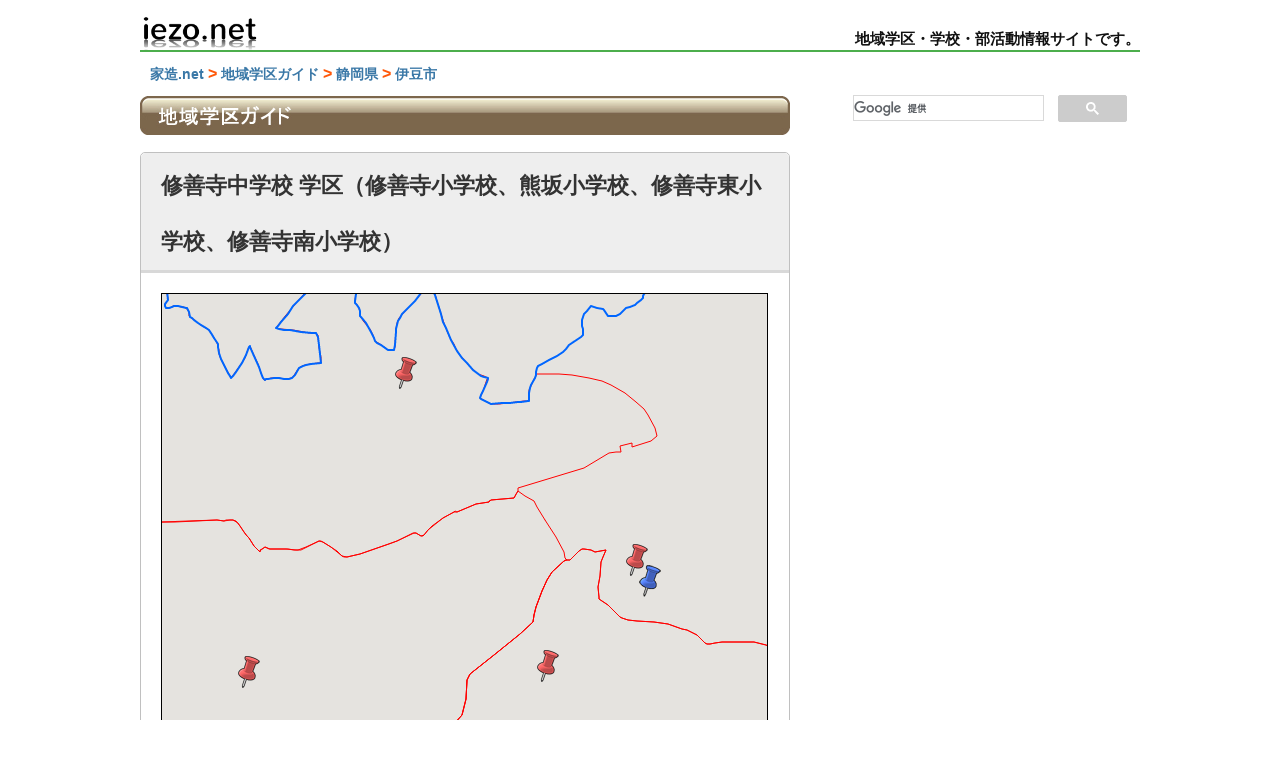

--- FILE ---
content_type: text/html; charset=UTF-8
request_url: https://www.iezo.net/tiikinavi/shizuoka/izu/0101.html
body_size: 10079
content:
<!DOCTYPE html>
<html lang="ja">

<head>
	<meta http-equiv="Content-Type" content="text/html; charset=UTF-8">
	<script type="text/javascript">
	if((navigator.userAgent.indexOf('iPhone') > 0) || navigator.userAgent.indexOf('iPod') > 0 || navigator.userAgent.indexOf('Android') > 0) {
		document.write('<meta name="viewport" content="width=device-width, user-scalable=yes">');
	} else {
		document.write('<meta name="viewport" content="width=1000, user-scalable=yes">');
	}
	</script>
	<title>修善寺中学校 学区（修善寺小学校、熊坂小学校、修善寺東小学校、修善寺南小学校）</title>
	<link rel="canonical" href="https://www.iezo.net/tiikinavi/shizuoka/izu/0101.html">
	<meta name="description" content="地域学区ガイド：修善寺中学校 学区（修善寺小学校、熊坂小学校、修善寺東小学校、修善寺南小学校）のページです。地図付きの学区情報に加えて各校の特徴や生徒数、クラス数などをまとめています。また学区内の保育園・幼稚園、不動産情報なども掲載しています。">
	<meta name="keywords" content="修善寺中学校">
	<link rel="stylesheet" type="text/css" href="../../../common/css/base_rp.css">
	<link rel="stylesheet" type="text/css" href="../../../common/css/tiikinavi_rp.css">
	<script type="text/javascript" src="https://maps.google.com/maps/api/js?key=AIzaSyCcg_gwO4qo6vKy_LcSFM6ufCTw_d2C3kI&sensor=false"></script>
	<script type="text/javascript">
	var gkcrd = 22119001;
	</script>
	<script src="../gakku02.js" type="text/javascript"></script>
	<script async src="//pagead2.googlesyndication.com/pagead/js/adsbygoogle.js"></script>
	<script>
	(adsbygoogle = window.adsbygoogle || []).push({
		google_ad_client: "ca-pub-1265310620098574",
		enable_page_level_ads: true
	});
	</script>
<!-- preconnect dns-prefetch -->
<link rel="preconnect dns-prefetch" href="//www.googletagmanager.com">
<link rel="preconnect dns-prefetch" href="//www.google-analytics.com">
<link rel="preconnect dns-prefetch" href="//ajax.googleapis.com">
<link rel="preconnect dns-prefetch" href="//cdnjs.cloudflare.com">
<link rel="preconnect dns-prefetch" href="//pagead2.googlesyndication.com">
<link rel="preconnect dns-prefetch" href="//googleads.g.doubleclick.net">
<link rel="preconnect dns-prefetch" href="//tpc.googlesyndication.com">
<link rel="preconnect dns-prefetch" href="//ad.doubleclick.net">
<link rel="preconnect dns-prefetch" href="//www.gstatic.com">
<link rel="preconnect dns-prefetch" href="//cse.google.com">
<link rel="preconnect dns-prefetch" href="//fonts.gstatic.com">
<link rel="preconnect dns-prefetch" href="//fonts.googleapis.com">
<link rel="preconnect dns-prefetch" href="//cms.quantserve.com">
<link rel="preconnect dns-prefetch" href="//secure.gravatar.com">
<link rel="preconnect dns-prefetch" href="//cdn.syndication.twimg.com">
<link rel="preconnect dns-prefetch" href="//cdn.jsdelivr.net">
<link rel="preconnect dns-prefetch" href="//images-fe.ssl-images-amazon.com">
<link rel="preconnect dns-prefetch" href="//completion.amazon.com">
<link rel="preconnect dns-prefetch" href="//m.media-amazon.com">
<link rel="preconnect dns-prefetch" href="//i.moshimo.com">
<link rel="preconnect dns-prefetch" href="//aml.valuecommerce.com">
<link rel="preconnect dns-prefetch" href="//dalc.valuecommerce.com">
<link rel="preconnect dns-prefetch" href="//dalb.valuecommerce.com">
</head>

<body>
	<div id="wrapper">
		<!--=============== ヘッダー ===============-->
		<div id="header" class="sp-none">
<div id="header_wrapper">
<a href="https://www.iezo.net/"><img id="logo" src="https://www.iezo.net/forum/wp-content/uploads/2021/07/logo.png" width="120px" alt="家造ネットHOME"/></a>
<span id="h1_index">地域学区・学校・部活動情報サイトです。</span>
</div>
</div>
<div class="pc-none">
<div class="mt20 txtcenter">
<a href="https://www.iezo.net/"><img src="https://www.iezo.net/forum/wp-content/uploads/2021/07/logo.png" alt="家造ネットHOME" width="120px"/></a>
</div>
<div class="navi">
<div class="navi-in">
<ul class="menu-mobile">
<li>
<a href="https://www.iezo.net/tiikinavi/"><div class="caption-wrap"><div class="item-label">地域学区ガイド</div><div class="item-description sub-caption">tiikinavi</div></div></a>
</li>
<li>
<a href="https://www.iezo.net/tiikinavi/ninki.html"><div class="caption-wrap"><div class="item-label">人気学区ランキング</div><div class="item-description sub-caption">ranking</div></div></a>
</li>
</ul>
</div>
</div>
</div>
			<!--=============== ヘッダー ===============-->
			<div id="main">
				<!-- パンくず -->
				<div class="mt10">
					<p class="pankuzu"><a href="../../../index.html" class="pankuzulink">家造.net</a> <span class="pankuzu-arrow">&gt;</span> <a href="../../index.html" class="pankuzulink">地域学区ガイド</a> <span class="pankuzu-arrow">&gt;</span> <a href="../index.html" class="pankuzulink">静岡県</a> <span class="pankuzu-arrow">&gt;</span> <a href="index.html" class="pankuzulink">伊豆市</a></p>
				</div>
				<!-- /パンくず -->
				<!-- タイトル -->
				<div class="titlebar"> <img src="../../images/guide_title.jpg" alt="地域学区ガイド" /> </div>
				<!-- /タイトル -->
				<!--=============== コンテンツ上 ===============-->
				<a href="#" class="page-top link01">TOP↑</a>
					<!--=============== コンテンツ上 ===============-->
					<!--=============== 学区 ===============-->
											<!--=============== 学区 ===============-->
						<div class="tbox02">
							<!-- サブタイトル -->
							<h1 class="ttitle01">修善寺中学校 学区（修善寺小学校、熊坂小学校、修善寺東小学校、修善寺南小学校）</h1>
							<!-- /サブタイトル -->
							<!--=============== マップ表示用 ===============-->
							<div class="mt20 mb30">
	<div class="w600">
		<div id="map_canvas" style="border: 1px solid black; width:99.5%; height:550px"></div>
	</div>
</div>
<div class="w_mu">
	<div class="mb20">
		<p class="indent01"> <img src="https://www.iezo.net/common/images/i_o_arrow01.gif" width="9" height="9" border="0" alt="" align="absmiddle"> マップをクリックすると徒歩ルートと移動距離を表示できます。 </p>
	</div>
</div>
<div class="w600">
	<div class="mb20">
		<div style="text-align:center;"> <font size="1">移動距離 : </font>
			<input type="text" id="distance" class="value" value="" style="width: 25%;"> <font size="1">時間 : </font>
			<input type="text" id="dur1" class="value" value="" style="width: 25%;"> </div>
	</div>
</div>
<div class="w600">
	<div class="mb20">
		<div style="text-align:center;">
			<input type="button" value="ルートを表示" onclick="calcRoute()" />&nbsp;
			<input type="button" value="リセット" onclick="reset()" /> </div>
	</div>
</div>
<div class="w600">
	<div class="mb30">
		<div style="text-align:center;"> <font size="1">地図検索：</font>&nbsp;
			<input id="address" type="search" class="query" value="" placeholder="住所などを入力してください。" style="width: 60%;">
			<input type="button" value="検索" onclick="codeAddress()"> </div>
	</div>
</div>

<div class="mb40 mt60">
<script async src="https://pagead2.googlesyndication.com/pagead/js/adsbygoogle.js"></script>
<ins class="adsbygoogle"
     style="display:block; text-align:center;"
     data-ad-layout="in-article"
     data-ad-format="fluid"
     data-ad-client="ca-pub-1265310620098574"
     data-ad-slot="9031342637"></ins>
<script>
     (adsbygoogle = window.adsbygoogle || []).push({});
</script>
</div>

<p class="text25"><img src="https://www.iezo.net/common/images/search.png" class="iconsize" border="0" alt="検索アイコン" align="absmiddle">　住所から学区を探す</p>
<div class="w600">
	<p class="text02">下の検索BOXに町名などを入力してください。関連ページの一覧が表示されます。</p>
</div>
<br>
<div class="w500">
	<script>
	(function() {
		var cx = '004828945160158340977:v8bt8bra7kc';
		var gcse = document.createElement('script');
		gcse.type = 'text/javascript';
		gcse.async = true;
		gcse.src = (document.location.protocol == 'https:' ? 'https:' : 'http:') + '//cse.google.com/cse.js?cx=' + cx;
		var s = document.getElementsByTagName('script')[0];
		s.parentNode.insertBefore(gcse, s);
	})();
	</script>
	<gcse:search></gcse:search>
</div>
<!-- ソーシャルボタン -->
<!-- /ソーシャルボタン -->
								<!--=============== マップ表示用 ===============-->
								<!-- リンク -->
								<div class="mb30 mt30">
									<ul class="t_nav02">
										<li></li>
										<li>
											<p><img src="../../../common/images/i_o_arrow01.gif" width="9" height="9" border="0" alt="" align="absmiddle">&nbsp;<a href="index.html">伊豆市TOP</a></p>
										</li>
										<li>
											<p><img src="../../../common/images/i_o_arrow01.gif" width="9" height="9" border="0" alt="" align="absmiddle">&nbsp;<a href="https://www.iezo.net/tiikinavi/howto.html">IEZO学区の使い方</a></p>
										</li>
									</ul>
								</div>
								<!-- /リンク -->
								<!-- タイトル -->
								<div class="ml15 mb30 mr10">
									<p class="ttext08">修善寺中学校 学区（修善寺小学校、熊坂小学校、修善寺東小学校、修善寺南小学校）</p>
								</div>
								<!-- /タイトル -->
								<!-- 目次 -->
								<div class="w600">
									<div class="mb40">
										<div class="menu02">
											<label for="Panel81" class="mokuji"><span class="justified icon"></span><span class="ml30">目次</span></label>
											<input type="checkbox" id="Panel81" class="on-off" />
											<ul>
												<li><a href="#syougaku">小学校</a></li>
												<li><a href="#tyuugaku">中学校</a></li>
												<li><a href="#highschool">高校</a></li>
												<li><a href="#youho">保育園・幼稚園</a></li>
												<li><a href="#ie">伊豆市の不動産住宅情報</a></li>
												<li><a href="#tochi">伊豆市の土地情報</a></li>
											</ul>
										</div>
									</div>
								</div>
								<!-- /目次 -->
								<div class="ml15 mb20">
									<h2 id="syougaku"><img src="../../../common/images/school.png" class="iconsize" border="0" alt="文房具アイコン" align="absmiddle"><span class="ttext04">小学校</span></h2> </div>
								<div class="ml15 mb20">
									<ul class="t_nav03">
										<li>
											<p>小学校</p>
										</li>
										<li>
											<p>
												<a href="http://sses.city.izu.shizuoka.jp/" class="tiikilink03" target="_blank"><img src="../../../common/images/i_o_squ01.gif" width="14" height="10" border="0" alt="" align="absmiddle">修善寺小学校</a>
											</p>
										</li>
									</ul>
									<ul class="t_nav03">
										<li>
											<p>所在地</p>
										</li>
										<li>
											<p>〒410-2416
												<br />伊豆市修善寺3244
												<br /> TEL：（0558）72-0024</p>
										</li>
									</ul>
									<ul class="t_nav03">
										<li>
											<p>学区内町名</p>
										</li>
										<li>
											<p>修善寺（横瀬を除く）<span class="orange">/</span>大沢（藤ケ平）<span class="orange">/</span>堀切（ニュータウン）</p>
										</li>
									</ul>
									<ul class="t_nav03">
										<li>
											<p>学級数</p>
										</li>
										<li>
											<p>6クラス</p>
										</li>
									</ul>
									<ul class="t_nav03">
										<li>
											<p>生徒数</p>
										</li>
										<li>
											<p>139人</p>
										</li>
									</ul>
								</div>
								<div class="ml15 mb20">
									<ul class="t_nav03">
										<li>
											<p>小学校</p>
										</li>
										<li>
											<p>
												<a href="http://kses.city.izu.shizuoka.jp/" class="tiikilink03" target="_blank"><img src="../../../common/images/i_o_squ01.gif" width="14" height="10" border="0" alt="" align="absmiddle">熊坂小学校</a>
											</p>
										</li>
									</ul>
									<ul class="t_nav03">
										<li>
											<p>所在地</p>
										</li>
										<li>
											<p>〒410-2411
												<br />伊豆市熊坂708-3
												<br /> TEL：（0558）72-1116</p>
										</li>
									</ul>
									<ul class="t_nav03">
										<li>
											<p>学区内町名</p>
										</li>
										<li>
											<p>大沢（藤ケ平を除く）<span class="orange">/</span>堀切（ニュータウンを除く）<span class="orange">/</span>熊坂<span class="orange">/</span>瓜生野</p>
										</li>
									</ul>
									<ul class="t_nav03">
										<li>
											<p>学級数</p>
										</li>
										<li>
											<p>6クラス</p>
										</li>
									</ul>
									<ul class="t_nav03">
										<li>
											<p>生徒数</p>
										</li>
										<li>
											<p>123人</p>
										</li>
									</ul>
								</div>
								<div class="ml15 mb20">
									<ul class="t_nav03">
										<li>
											<p>小学校</p>
										</li>
										<li>
											<p>
												<a href="http://shes.city.izu.shizuoka.jp/" class="tiikilink03" target="_blank"><img src="../../../common/images/i_o_squ01.gif" width="14" height="10" border="0" alt="" align="absmiddle">修善寺東小学校</a>
											</p>
										</li>
									</ul>
									<ul class="t_nav03">
										<li>
											<p>所在地</p>
										</li>
										<li>
											<p>〒410-2414
												<br />伊豆市本立野419
												<br /> TEL：（0558）72-0420</p>
										</li>
									</ul>
									<ul class="t_nav03">
										<li>
											<p>学区内町名</p>
										</li>
										<li>
											<p>大平<span class="orange">/</span>本立野<span class="orange">/</span>小立野<span class="orange">/</span>日向<span class="orange">/</span>加殿<span class="orange">/</span>田代</p>
										</li>
									</ul>
									<ul class="t_nav03">
										<li>
											<p>学級数</p>
										</li>
										<li>
											<p>6クラス</p>
										</li>
									</ul>
									<ul class="t_nav03">
										<li>
											<p>生徒数</p>
										</li>
										<li>
											<p>126人</p>
										</li>
									</ul>
								</div>
								<div class="ml15 mb20">
									<ul class="t_nav03">
										<li>
											<p>小学校</p>
										</li>
										<li>
											<p>
												<a href="http://smes.city.izu.shizuoka.jp/" class="tiikilink03" target="_blank"><img src="../../../common/images/i_o_squ01.gif" width="14" height="10" border="0" alt="" align="absmiddle">修善寺南小学校</a>
											</p>
										</li>
									</ul>
									<ul class="t_nav03">
										<li>
											<p>所在地</p>
										</li>
										<li>
											<p>〒410-2407
												<br />伊豆市柏久保449
												<br /> TEL：（0558）72-0149</p>
										</li>
									</ul>
									<ul class="t_nav03">
										<li>
											<p>学区内町名</p>
										</li>
										<li>
											<p>修善寺（横瀬）<span class="orange">/</span>牧之郷<span class="orange">/</span>柏久保<span class="orange">/</span>年川<span class="orange">/</span>大野</p>
										</li>
									</ul>
									<ul class="t_nav03">
										<li>
											<p>学級数</p>
										</li>
										<li>
											<p>-クラス</p>
										</li>
									</ul>
									<ul class="t_nav03">
										<li>
											<p>生徒数</p>
										</li>
										<li>
											<p>-人</p>
										</li>
									</ul>
								</div>
								<div class="ml15 mb20 mr10">
									<p>[※]マークのついた町名・番地に関しては一部他学区と重複しています。</p>
									<p>詳しい学区割については市役所へお問い合わせください。</p>
									<p>
										<a href="http://www.city.izu.shizuoka.jp/" class="tiikilink03" target="_blank"><img src="../../../common/images/i_o_squ01.gif" width="14" height="10" border="0" alt="" align="absmiddle">伊豆市ホームページ</a>
									</p>
									<p>伊豆市役所TEL:0558-72-1111</p>
								</div>
								<div class="w700">
									<div class="mb20">
										<hr> </div>
								</div>
								<div class="ml15 mb20">
									<h2 id="tyuugaku"><img src="../../../common/images/jschool.png" class="iconsize" border="0" alt="黒板アイコン" align="absmiddle"><span class="ttext04">中学校</span></h2> </div>
								<div class="ml15 mb20">
									<ul class="t_nav03_i">
										<li>
											<p class="indent01">
												<a href="http://stjs.city.izu.shizuoka.jp/" class="tiikilink03" target="_blank"><img src="../../../common/images/i_o_squ01.gif" width="14" height="10" border="0" alt="" align="absmiddle">修善寺中学校</a>
											</p>
										</li>
										<li>
											<p>所在地
												<br />〒410-2407
												<br />伊豆市柏久保395
												<br /> TEL：（0558）72-0219</p>
										</li>
									</ul>
								</div>
								<div class="w700">
									<div class="mb20">
										<hr> </div>
								</div>
								<div class="ml15 mb15">
									<h3 id="highschool"><img src="../../../common/images/highschool.png" class="iconsize" border="0" alt="高校アイコン" align="absmiddle"><span class="ttext04">伊豆市の高校</span></h3> </div>
								<div class="mb30 ml15 mr10">
									<ul class="t_nav03_i">
										<li>
											<p class="indent00">
												<a href="https://www.edu.pref.shizuoka.jp/toi-b/" class="tiikilink03" target="_blank"><img src="../../../common/images/i_o_squ01.gif" width="14" height="10" border="0" alt="" align="absmiddle">伊豆総合高校 土肥分校</a>
											</p>
										</li>
										<li>
											<p>〒410-3302
												<br>伊豆市土肥870-1
												<br>TEL：(0558) 98-0211</p>
										</li>
									</ul>
									<ul class="t_nav03_i">
										<li>
											<p class="indent00">
												<a href="http://www.edu.pref.shizuoka.jp/izusogo-h/home.nsf/IndexFormView?OpenView" class="tiikilink03" target="_blank"><img src="../../../common/images/i_o_squ01.gif" width="14" height="10" border="0" alt="" align="absmiddle">伊豆総合高校</a>
											</p>
										</li>
										<li>
											<p>〒410-2401
												<br>伊豆市牧之郷892
												<br>TEL：(0558) 72-3322</p>
										</li>
									</ul>
								</div>
								<div class="w700">
									<div class="mb20">
										<hr> </div>
								</div>
								<div class="ml15 mb20">
									<h3 id="youho"><img src="../../../common/images/bus.png" class="iconsize" border="0" alt="スクールバスアイコン" align="absmiddle"><span class="ttext04">学区内保育園・幼稚園</span></h3> </div>
								<div class="mb20 ml15">
									<ul class="t_nav03_i">
										<li>
											<p>保育所</p>
										</li>
										<li>
											<p class="ttext02">熊坂こども園</p>
											<p>〒410-2411
												<br />伊豆市熊坂426
												<br /> ＴＥＬ：（0558）72-1741
												<br /> 伊豆市立
												<br />定員90人
												<br /> 保育タイプ：1歳〜就学前
												<br />am 7:00からpm 6:30</p>
											<p class="ttext02">修善寺東こども園</p>
											<p>〒410-2405
												<br />伊豆市加殿72-1
												<br /> ＴＥＬ：（0558）72-1404
												<br /> 伊豆市立
												<br />定員90人
												<br /> 保育タイプ：1歳〜就学前
												<br />am 7:00からpm 6:30</p>
											<p class="ttext02">こども園あゆのさと</p>
											<p>〒410-2407
												<br />伊豆市柏久保1309
												<br /> ＴＥＬ：（0558）72-1740
												<br /> 社会福祉法人　信愛会
												<br />定員90人
												<br /> 保育タイプ：2ヶ月〜就学前
												<br />am 7:00からpm 6:30</p>
											<p class="ttext02">修善寺保育園</p>
											<p>〒410-2416
												<br />伊豆市修善寺3230-1
												<br /> ＴＥＬ：（0558）72-1748
												<br /> 社会福祉法人　修善寺福祉会
												<br />定員70人
												<br /> 保育タイプ：8ヶ月〜就学前
												<br />am 7:00からpm 6:30</p>
										</li>
									</ul>
									<ul class="t_nav03_i">
										<li>
											<p>公立幼稚園</p>
										</li>
										<li>
											<p class="ttext02">熊坂こども園</p>
											<p>〒410-2411
												<br />伊豆市熊坂426
												<br /> ＴＥＬ：（0558）72-1741</p>
											<p class="ttext02">修善寺東こども園</p>
											<p>〒410-2405
												<br />伊豆市加殿72-1
												<br /> ＴＥＬ：（0558）72-1404</p>
										</li>
									</ul>
									<ul class="t_nav03_i">
										<li>
											<p>私立幼稚園</p>
										</li>
										<li>
											<p class="ttext02">こども園あゆのさと</p>
											<p>〒410-2407
												<br />伊豆市柏久保1309
												<br /> ＴＥＬ：（0558）72-1740</p>
										</li>
									</ul>
								</div>
								<!-- 不動産情報 -->
																	<!-- /不動産情報 -->
									<div class="w700">
										<div class="mb20">
											<hr> </div>
									</div>
									<!-- date -->
									<div class="ml15 mb30">
										<p>地域学区ガイドの情報はできる限り正確に掲載するようにしております。
											<br /> 誤りがある場合には、恐縮ですがご一報いただきますようお願いします。</p>
										<br />
										<p>詳しくは各地域の役所にお問合せください。</p>
										<br />
										<p>その他ご要望、地域ならではの情報等も随時受け付けております。
											<br /> ご連絡は<a href="https://www.iezo.net/inquiry/index.html">こちら</a>まで。</p>
									</div>
									<!-- /date -->　</div>
						<div class="tbox02" id="gakku">
							<div class="ml15 mb20 mt15">
								<p>&nbsp;<img src="../../../common/images/i_o_arrow03.gif" width="13" height="9" border="0" alt="" align="absmiddle">伊豆市内学区</p>
							</div>
							<div class="ml15 mb15 mr10">
								<ul class="defaultlist list1">
									<li>
										<A href="0101.html" class="tiikilink03">修善寺中学校 学区（修善寺小学校、熊坂小学校、修善寺東小学校、修善寺南小学校）</A> </li>
									<li>
										<A href="0102.html" class="tiikilink03">土肥中学校 学区（土肥小学校）</A> </li>
									<li>
										<A href="0103.html" class="tiikilink03">天城中学校 学区（天城小学校）</A> </li>
									<li>
										<A href="0104.html" class="tiikilink03">中伊豆中学校 学区（中伊豆小学校）</A> </li>
								</ul>
							</div>
							<div class="ml15 mb15">
								<p>&nbsp;<img src="../../../common/images/i_o_arrow03.gif" width="13" height="9" border="0" alt="" align="absmiddle">静岡県内市町村</p>
							</div>
							<div class="w700">
								<div class="mb20">
									<div class="menu">
										<label for="Panel01">静岡市</label>
										<input type="checkbox" id="Panel01" class="on-off" />
										<ul>
											<li><a href="../cityshizuoka/">静岡市TOP</a></li>
											<li><a href="../cityshizuoka/01.html">静岡市葵区</a></li>
											<li><a href="../cityshizuoka/02.html">静岡市清水区</a></li>
											<li><a href="../cityshizuoka/03.html">静岡市駿河区</a></li>
										</ul>
										<label for="Panel02">浜松市</label>
										<input type="checkbox" id="Panel02" class="on-off" />
										<ul>
											<li><a href="../hamamatsu/">浜松市TOP</a></li>
											<li><a href="../hamamatsu/01.html">浜松市中央区</a></li>
											<li><a href="../hamamatsu/06.html">浜松市浜名区</a></li>
											<li><a href="../hamamatsu/07.html">浜松市天竜区</a></li>
										</ul>
										<label for="Panel03">中部エリア</label>
										<input type="checkbox" id="Panel03" class="on-off" />
										<ul>
											<li><a href="../shimada/">島田市</a></li>
											<li><a href="../yaizu/">焼津市</a></li>
											<li><a href="../fujieda/">藤枝市</a></li>
											<li><a href="../makinohara/">牧之原市</a></li>
											<li><a href="../yoshida/">吉田町</a></li>
											<li><a href="../kawanehon/">川根本町</a></li>
										</ul>
										<label for="Panel04">東部エリア</label>
										<input type="checkbox" id="Panel04" class="on-off" />
										<ul>
											<li><a href="../numazu/">沼津市</a></li>
											<li><a href="../atami/">熱海市</a></li>
											<li><a href="../mishima/">三島市</a></li>
											<li><a href="../fujinomiya/">富士宮市</a></li>
											<li><a href="../ito/">伊東市</a></li>
											<li><a href="../fuji/">富士市</a></li>
											<li><a href="../gotemba/">御殿場市</a></li>
											<li><a href="../susono/">裾野市</a></li>
											<li><a href="../izu/">伊豆市</a></li>
											<li><a href="../izunokuni/">伊豆の国市</a></li>
										</ul>
										<label for="Panel05">賀茂エリア</label>
										<input type="checkbox" id="Panel05" class="on-off" />
										<ul>
											<li><a href="../shimoda/">下田市</a></li>
										</ul>
									</div>
								</div>
							</div>
							<div class="ml15 mb15">&nbsp;<img src="../../../common/images/i_o_arrow03.gif" width="13" height="9" border="0" alt="" align="absmiddle">その他の都道府県 </div>
							<div class="w700">
								<div class="mb20">
									<div class="menu">
										<label for="Panel11">東海エリア</label>
										<input type="checkbox" id="Panel11" class="on-off" />
										<ul>
											<li><a href="../../../tiikinavi/">地域学区ガイドTOP</a></li>
											<li><a href="../../aichi/">愛知県</a></li>
											<li><a href="../../gifu/">岐阜県</a></li>
											<li><a href="../../mie/">三重県</a></li>
											<li><a href="../../shizuoka/">静岡県</a></li>
										</ul>
										<label for="Panel10">関西エリア</label>
										<input type="checkbox" id="Panel10" class="on-off" />
										<ul>
											<li><a href="../../../tiikinavi/">地域学区ガイドTOP</a></li>
											<li><a href="../../osaka/">大阪府</a></li>
											<li><a href="../../hyogo/">兵庫県</a></li>
										</ul>
									</div>
								</div>
							</div>
						</div>
			</div>
			<!--=============== /コンテンツ ===============-->
			<!--=============== 右サイドコンテンツ ===============-->
			<div id="side">
				<!-- 右ナビ -->
				<div id="search" class="mt30 mb15">
<script>
  (function() {
    var cx = '004828945160158340977:srbnzg3cfja';
    var gcse = document.createElement('script');
    gcse.type = 'text/javascript';
    gcse.async = true;
    gcse.src = 'https://cse.google.com/cse.js?cx=' + cx;
    var s = document.getElementsByTagName('script')[0];
    s.parentNode.insertBefore(gcse, s);
  })();
</script>
<gcse:search></gcse:search>
</div>

<div class="sidetop-ad_r">
<script async src="https://pagead2.googlesyndication.com/pagead/js/adsbygoogle.js?client=ca-pub-1265310620098574"
     crossorigin="anonymous"></script>
<!-- iezo右サイドラージ -->
<ins class="adsbygoogle"
     style="display:block"
     data-ad-client="ca-pub-1265310620098574"
     data-ad-slot="2855332042"
     data-ad-format="auto"></ins>
<script>
     (adsbygoogle = window.adsbygoogle || []).push({});
</script></div>

					<div class="mt50">
<div class="sidetop-ad">
<p class="sttext01">部活強豪校ランキング</p>
							<div class="mb10">
								<div class="menu02">
									<label for="Panel001-1" class="mokuji"><span class="justified icon"></span><span class="ml30">北海道・東北エリア</span></label>
									<input type="checkbox" id="Panel001-1" class="on-off" />
									<ul>
										<li><a href="https://www.iezo.net/tiikinavi/bukatsu.html#hokkaido">北海道</a></li>
										<li><a href="https://www.iezo.net/tiikinavi/bukatsu.html#aomori">青森県</a></li>
										<li><a href="https://www.iezo.net/tiikinavi/bukatsu.html#iwate">岩手県</a></li>
										<li><a href="https://www.iezo.net/tiikinavi/bukatsu.html#akita">秋田県</a></li>
										<li><a href="https://www.iezo.net/tiikinavi/bukatsu.html#miyagi">宮城県</a></li>
										<li><a href="https://www.iezo.net/tiikinavi/bukatsu.html#yamagata">山形県</a></li>
										<li><a href="https://www.iezo.net/tiikinavi/bukatsu.html#fukushima">福島県</a></li>
									</ul>
								</div>
							</div>
							<div class="mb10">
								<div class="menu02">
									<label for="Panel001-2" class="mokuji"><span class="justified icon"></span><span class="ml30">関東エリア</span></label>
									<input type="checkbox" id="Panel001-2" class="on-off" />
									<ul>
										<li><a href="https://www.iezo.net/tiikinavi/tokyo/">東京都</a></li>
										<li><a href="https://www.iezo.net/tiikinavi/kanagawa/">神奈川県</a></li>
										<li><a href="https://www.iezo.net/tiikinavi/chiba/">千葉県</a></li>
										<li><a href="https://www.iezo.net/tiikinavi/saitama/">埼玉県</a></li>
										<li><a href="https://www.iezo.net/tiikinavi/ibaraki/">茨城県</a></li>
										<li><a href="https://www.iezo.net/tiikinavi/gunma/">群馬県</a></li>
										<li><a href="https://www.iezo.net/tiikinavi/tochigi/">栃木県</a></li>
										<li><a href="https://www.iezo.net/tiikinavi/bukatsu.html#yamanashi">山梨県</a></li>
									</ul>
								</div>
							</div>
							<div class="mb10">
								<div class="menu02">
									<label for="Panel001-3" class="mokuji"><span class="justified icon"></span><span class="ml30">甲信・北陸エリア</span></label>
									<input type="checkbox" id="Panel001-3" class="on-off" />
									<ul>
										<li><a href="https://www.iezo.net/tiikinavi/bukatsu.html#nagano">長野県</a></li>
										<li><a href="https://www.iezo.net/tiikinavi/bukatsu.html#niigata">新潟県</a></li>
										<li><a href="https://www.iezo.net/tiikinavi/bukatsu.html#toyama">富山県</a></li>
										<li><a href="https://www.iezo.net/tiikinavi/bukatsu.html#ishikawa">石川県</a></li>
										<li><a href="https://www.iezo.net/tiikinavi/bukatsu.html#fukui">福井県</a></li>
									</ul>
								</div>
							</div>
							<div class="mb10">
								<div class="menu02">
									<label for="Panel001-4" class="mokuji"><span class="justified icon"></span><span class="ml30">東海エリア</span></label>
									<input type="checkbox" id="Panel001-4" class="on-off" />
									<ul>
										<li><a href="https://www.iezo.net/tiikinavi/bukatsu.html#aichi">愛知県</a></li>
										<li><a href="https://www.iezo.net/tiikinavi/bukatsu.html#gifu">岐阜県</a></li>
										<li><a href="https://www.iezo.net/tiikinavi/bukatsu.html#mie">三重県</a></li>
										<li><a href="https://www.iezo.net/tiikinavi/bukatsu.html#shizuoka">静岡県</a></li>
									</ul>
								</div>
							</div>
							<div class="mb10">
								<div class="menu02">
									<label for="Panel001-5" class="mokuji"><span class="justified icon"></span><span class="ml30">近畿エリア</span></label>
									<input type="checkbox" id="Panel001-5" class="on-off" />
									<ul>
										<li><a href="https://www.iezo.net/tiikinavi/bukatsu.html#osaka">大阪府</a></li>
										<li><a href="https://www.iezo.net/tiikinavi/bukatsu.html#hyogo">兵庫県</a></li>
										<li><a href="https://www.iezo.net/tiikinavi/bukatsu.html#kyoto">京都府</a></li>
										<li><a href="https://www.iezo.net/tiikinavi/bukatsu.html#shiga">滋賀県</a></li>
										<li><a href="https://www.iezo.net/tiikinavi/bukatsu.html#nara">奈良県</a></li>
										<li><a href="https://www.iezo.net/tiikinavi/bukatsu.html#wakayama">和歌山県</a></li>
									</ul>
								</div>
							</div>
							<div class="mb10">
								<div class="menu02">
									<label for="Panel001-6" class="mokuji"><span class="justified icon"></span><span class="ml30">中国エリア</span></label>
									<input type="checkbox" id="Panel001-6" class="on-off" />
									<ul>
										<li><a href="https://www.iezo.net/tiikinavi/bukatsu.html#hiroshima">広島県</a></li>
										<li><a href="https://www.iezo.net/tiikinavi/bukatsu.html#okayama">岡山県</a></li>
										<li><a href="https://www.iezo.net/tiikinavi/bukatsu.html#yamaguchi">山口県</a></li>
										<li><a href="https://www.iezo.net/tiikinavi/bukatsu.html#tottori">鳥取県</a></li>
										<li><a href="https://www.iezo.net/tiikinavi/bukatsu.html#shimane">島根県</a></li>
									</ul>
								</div>
							</div>
							<div class="mb10">
								<div class="menu02">
									<label for="Panel001-7" class="mokuji"><span class="justified icon"></span><span class="ml30">四国エリア</span></label>
									<input type="checkbox" id="Panel001-7" class="on-off" />
									<ul>
										<li><a href="https://www.iezo.net/tiikinavi/bukatsu.html#ehime">愛媛県</a></li>
										<li><a href="https://www.iezo.net/tiikinavi/bukatsu.html#tokushima">徳島県</a></li>
										<li><a href="https://www.iezo.net/tiikinavi/bukatsu.html#kagawa">香川県</a></li>
										<li><a href="https://www.iezo.net/tiikinavi/bukatsu.html#kochi">高知県</a></li>
									</ul>
								</div>
							</div>
							<div class="mb50">
								<div class="menu02">
									<label for="Panel001-8" class="mokuji"><span class="justified icon"></span><span class="ml30">九州エリア</span></label>
									<input type="checkbox" id="Panel001-8" class="on-off" />
									<ul>
										<li><a href="https://www.iezo.net/tiikinavi/bukatsu.html#fukuoka">福岡県</a></li>
										<li><a href="https://www.iezo.net/tiikinavi/bukatsu.html#kagoshima">鹿児島県</a></li>
										<li><a href="https://www.iezo.net/tiikinavi/bukatsu.html#kumamoto">熊本県</a></li>
										<li><a href="https://www.iezo.net/tiikinavi/bukatsu.html#nagasaki">長崎県</a></li>
										<li><a href="https://www.iezo.net/tiikinavi/bukatsu.html#miyazaki">宮崎県</a></li>
										<li><a href="https://www.iezo.net/tiikinavi/bukatsu.html#oita">大分県</a></li>
										<li><a href="https://www.iezo.net/tiikinavi/bukatsu.html#saga">佐賀県</a></li>
										<li><a href="https://www.iezo.net/tiikinavi/bukatsu.html#okinawa">沖縄県</a></li>
									</ul>
								</div>
							</div>
<p class="sttext01">地域別部活動大会結果</p>
							<div class="mb10">
								<div class="menu02">
									<label for="Panel001-9" class="mokuji"><span class="justified icon"></span><span class="ml30">北海道・東北エリア</span></label>
									<input type="checkbox" id="Panel001-9" class="on-off" />
									<ul>
										<li><a href="https://www.iezo.net/forum/tag/hokkaido/">北海道</a></li>
										<li><a href="https://www.iezo.net/forum/tag/aomori/">青森県</a></li>
										<li><a href="https://www.iezo.net/forum/tag/iwate/">岩手県</a></li>
										<li><a href="https://www.iezo.net/forum/tag/akita/">秋田県</a></li>
										<li><a href="https://www.iezo.net/forum/tag/miyagi/">宮城県</a></li>
										<li><a href="https://www.iezo.net/forum/tag/yamagata/">山形県</a></li>
										<li><a href="https://www.iezo.net/forum/tag/fukushima/">福島県</a></li>
									</ul>
								</div>
							</div>
							<div class="mb10">
								<div class="menu02">
									<label for="Panel001-10" class="mokuji"><span class="justified icon"></span><span class="ml30">関東エリア</span></label>
									<input type="checkbox" id="Panel001-10" class="on-off" />
									<ul>
										<li><a href="https://www.iezo.net/forum/tag/tokyo/">東京都</a></li>
										<li><a href="https://www.iezo.net/forum/tag/kanagawa/">神奈川県</a></li>
										<li><a href="https://www.iezo.net/forum/tag/chiba/">千葉県</a></li>
										<li><a href="https://www.iezo.net/forum/tag/saitama/">埼玉県</a></li>
										<li><a href="https://www.iezo.net/forum/tag/ibaraki/">茨城県</a></li>
										<li><a href="https://www.iezo.net/forum/tag/gunma/">群馬県</a></li>
										<li><a href="https://www.iezo.net/forum/tag/tochigi/">栃木県</a></li>
										<li><a href="https://www.iezo.net/forum/tag/yamanashi/">山梨県</a></li>
									</ul>
								</div>
							</div>
							<div class="mb10">
								<div class="menu02">
									<label for="Panel001-11" class="mokuji"><span class="justified icon"></span><span class="ml30">甲信・北陸エリア</span></label>
									<input type="checkbox" id="Panel001-11" class="on-off" />
									<ul>
										<li><a href="https://www.iezo.net/forum/tag/nagano/">長野県</a></li>
										<li><a href="https://www.iezo.net/forum/tag/niigata/">新潟県</a></li>
										<li><a href="https://www.iezo.net/forum/tag/toyama/">富山県</a></li>
										<li><a href="https://www.iezo.net/forum/tag/ishikawa/">石川県</a></li>
										<li><a href="https://www.iezo.net/forum/tag/fukui/">福井県</a></li>
									</ul>
								</div>
							</div>
							<div class="mb10">
								<div class="menu02">
									<label for="Panel001-12" class="mokuji"><span class="justified icon"></span><span class="ml30">東海エリア</span></label>
									<input type="checkbox" id="Panel001-12" class="on-off" />
									<ul>
										<li><a href="https://www.iezo.net/forum/tag/aichi/">愛知県</a></li>
										<li><a href="https://www.iezo.net/forum/tag/gifu/">岐阜県</a></li>
										<li><a href="https://www.iezo.net/forum/tag/mie/">三重県</a></li>
										<li><a href="https://www.iezo.net/forum/tag/shizuoka/">静岡県</a></li>
									</ul>
								</div>
							</div>
							<div class="mb10">
								<div class="menu02">
									<label for="Panel001-13" class="mokuji"><span class="justified icon"></span><span class="ml30">近畿エリア</span></label>
									<input type="checkbox" id="Panel001-13" class="on-off" />
									<ul>
										<li><a href="https://www.iezo.net/forum/tag/osaka/">大阪府</a></li>
										<li><a href="https://www.iezo.net/forum/tag/hyogo/">兵庫県</a></li>
										<li><a href="https://www.iezo.net/forum/tag/kyoto/">京都府</a></li>
										<li><a href="https://www.iezo.net/forum/tag/shiga/">滋賀県</a></li>
										<li><a href="https://www.iezo.net/forum/tag/nara/">奈良県</a></li>
										<li><a href="https://www.iezo.net/forum/tag/wakayama/">和歌山県</a></li>
									</ul>
								</div>
							</div>
							<div class="mb10">
								<div class="menu02">
									<label for="Panel001-14" class="mokuji"><span class="justified icon"></span><span class="ml30">中国エリア</span></label>
									<input type="checkbox" id="Panel001-14" class="on-off" />
									<ul>
										<li><a href="https://www.iezo.net/forum/tag/hiroshima/">広島県</a></li>
										<li><a href="https://www.iezo.net/forum/tag/okayama/">岡山県</a></li>
										<li><a href="https://www.iezo.net/forum/tag/yamaguchi/">山口県</a></li>
										<li><a href="https://www.iezo.net/forum/tag/tottori/">鳥取県</a></li>
										<li><a href="https://www.iezo.net/forum/tag/shimane/">島根県</a></li>
									</ul>
								</div>
							</div>
							<div class="mb10">
								<div class="menu02">
									<label for="Panel001-15" class="mokuji"><span class="justified icon"></span><span class="ml30">四国エリア</span></label>
									<input type="checkbox" id="Panel001-15" class="on-off" />
									<ul>
										<li><a href="https://www.iezo.net/forum/tag/ehime/">愛媛県</a></li>
										<li><a href="https://www.iezo.net/forum/tag/tokushima/">徳島県</a></li>
										<li><a href="https://www.iezo.net/forum/tag/kagawa/">香川県</a></li>
										<li><a href="https://www.iezo.net/forum/tag/kochi/">高知県</a></li>
									</ul>
								</div>
							</div>
							<div class="mb50">
								<div class="menu02">
									<label for="Panel001-16" class="mokuji"><span class="justified icon"></span><span class="ml30">九州エリア</span></label>
									<input type="checkbox" id="Panel001-16" class="on-off" />
									<ul>
										<li><a href="https://www.iezo.net/forum/tag/fukuoka/">福岡県</a></li>
										<li><a href="https://www.iezo.net/forum/tag/kagoshima/">鹿児島県</a></li>
										<li><a href="https://www.iezo.net/forum/tag/kumamoto/">熊本県</a></li>
										<li><a href="https://www.iezo.net/forum/tag/nagasaki/">長崎県</a></li>
										<li><a href="https://www.iezo.net/forum/tag/miyazaki/">宮崎県</a></li>
										<li><a href="https://www.iezo.net/forum/tag/oita/">大分県</a></li>
										<li><a href="https://www.iezo.net/forum/tag/saga/">佐賀県</a></li>
										<li><a href="https://www.iezo.net/forum/tag/okinawa/">沖縄県</a></li>
									</ul>
								</div>
							</div>
<p class="sttext01">部活別大会結果</p>
							<div class="mb10">
								<div class="menu02">
									<label for="Panel001-21" class="mokuji"><span class="justified icon"></span><span class="ml30">高校</span></label>
									<input type="checkbox" id="Panel001-21" class="on-off" />
									<ul>
										<li><a href="https://www.iezo.net/forum/category/baseball-h/">高校野球</a></li>
										<li><a href="https://www.iezo.net/forum/category/soccer-h/">高校サッカー</a></li>
										<li><a href="https://www.iezo.net/forum/category/basketball-h/">高校バスケ</a></li>
										<li><a href="https://www.iezo.net/forum/category/volleyball-h/">高校バレー</a></li>
										<li><a href="https://www.iezo.net/forum/category/tennis-h/">高校テニス</a></li>
										<li><a href="https://www.iezo.net/forum/category/tabletennis-h/">高校卓球</a></li>
										<li><a href="https://www.iezo.net/forum/category/badminton-h/">高校バドミントン</a></li>
										<li><a href="https://www.iezo.net/forum/category/handball-h/">高校ハンドボール</a></li>
										<li><a href="https://www.iezo.net/forum/category/softtennis-h/">高校ソフトテニス</a></li>
									</ul>
								</div>
							</div>
							<div class="mb10">
								<div class="menu02">
									<label for="Panel001-22" class="mokuji"><span class="justified icon"></span><span class="ml30">中学校</span></label>
									<input type="checkbox" id="Panel001-22" class="on-off" />
									<ul>
										<li><a href="https://www.iezo.net/forum/category/baseball-j/">中学軟式野球</a></li>
										<li><a href="https://www.iezo.net/forum/category/soccer-j/">中学サッカー</a></li>
										<li><a href="https://www.iezo.net/forum/category/basketball-j/">中学バスケ</a></li>
										<li><a href="https://www.iezo.net/forum/category/volleyball-j/">中学バレー</a></li>
										<li><a href="https://www.iezo.net/forum/category/tennis-j/">中学ソフトテニス</a></li>
										<li><a href="https://www.iezo.net/forum/category/tabletennis-j/">中学卓球</a></li>
										<li><a href="https://www.iezo.net/forum/category/badminton-j/">中学バドミントン</a></li>
										<li><a href="https://www.iezo.net/forum/category/handball-j/">中学ハンドボール</a></li>
									</ul>
								</div>
							</div>
							<div class="mb50">
								<div class="menu02">
									<label for="Panel001-23" class="mokuji"><span class="justified icon"></span><span class="ml30">小学校</span></label>
									<input type="checkbox" id="Panel001-23" class="on-off" />
									<ul>
										<li><a href="https://www.iezo.net/forum/category/baseball-b/">学童軟式野球</a></li>
										<li><a href="https://www.iezo.net/forum/category/soccer-u-12/">U12少年サッカー</a></li>
										<li><a href="https://www.iezo.net/forum/category/basketball-m/">ミニバスケットボール</a></li>
									</ul>
								</div>
							</div>

<p class="sttext01">地域学区ガイド</p>
							<div class="mb10">
								<div class="menu02">
									<label for="Panel001-17" class="mokuji"><span class="justified icon"></span><span class="ml30">東海エリア</span></label>
									<input type="checkbox" id="Panel001-17" class="on-off" />
									<ul>
										<li><a href="https://www.iezo.net/tiikinavi/aichi/">愛知県</a></li>
										<li><a href="https://www.iezo.net/tiikinavi/gifu/">岐阜県</a></li>
										<li><a href="https://www.iezo.net/tiikinavi/mie/">三重県</a></li>
										<li><a href="https://www.iezo.net/tiikinavi/shizuoka/">静岡県</a></li>
									</ul>
								</div>
							</div>
							<div class="mb50">
								<div class="menu02">
									<label for="Panel001-18" class="mokuji"><span class="justified icon"></span><span class="ml30">近畿エリア</span></label>
									<input type="checkbox" id="Panel001-18" class="on-off" />
									<ul>
										<li><a href="https://www.iezo.net/tiikinavi/osaka/">大阪府</a></li>
										<li><a href="https://www.iezo.net/tiikinavi/hyogo/">兵庫県</a></li>
									</ul>
								</div>
							</div>
<p class="sttext01">人気学区ランキング</p>
							<div class="mb10">
								<div class="menu02">
									<label for="Panel001-19" class="mokuji"><span class="justified icon"></span><span class="ml30">東海エリア</span></label>
									<input type="checkbox" id="Panel001-19" class="on-off" />
									<ul>
										<li><a href="https://www.iezo.net/tiikinavi/ninki.html#tokai">愛知県</a></li>
										<li><a href="https://www.iezo.net/tiikinavi/ninki.html#tokai">岐阜県</a></li>
										<li><a href="https://www.iezo.net/tiikinavi/ninki.html#tokai">三重県</a></li>
										<li><a href="https://www.iezo.net/tiikinavi/ninki.html#tokai">静岡県</a></li>
									</ul>
								</div>
							</div>
							<div class="mb10">
								<div class="menu02">
									<label for="Panel001-20" class="mokuji"><span class="justified icon"></span><span class="ml30">近畿エリア</span></label>
									<input type="checkbox" id="Panel001-20" class="on-off" />
									<ul>
										<li><a href="https://www.iezo.net/tiikinavi/ninki.html#kansai">大阪府</a></li>
										<li><a href="https://www.iezo.net/tiikinavi/ninki.html#kansai">兵庫県</a></li>
									</ul>
								</div>
							</div>


</div>
</div>

<div class="mt50">
<div class="sidetop-ad">
<p class="sttext01">Iezo Content</p>
</div>
</div>
<div class="side-ad">
<div class="mt20 mb50">
<p class="mb10">&nbsp;<img src="https://www.iezo.net/common/images/hon.jpeg" width="10" height="10" border="0" alt="" align="absmiddle">　<a href="https://www.iezo.net/tiikinavi/" class="side-link" target="_brank">地域学区ガイド</a></p>
<p class="mb10">&nbsp;<img src="https://www.iezo.net/common/images/hon.jpeg" width="10" height="10" border="0" alt="" align="absmiddle">　<a href="https://www.iezo.net/tiikinavi/bukatsu.html" class="side-link">部活強豪校ランキング</a></p>
<p class="mb10">&nbsp;<img src="https://www.iezo.net/common/images/hon.jpeg" width="10" height="10" border="0" alt="" align="absmiddle">　<a href="https://www.iezo.net/forum/" class="side-link">部活動大会結果</a></p>
<p class="mb10">&nbsp;<img src="https://www.iezo.net/common/images/hon.jpeg" width="10" height="10" border="0" alt="" align="absmiddle">　<a href="https://www.iezo.net/tiikinavi/ninki.html" class="side-link">人気学区ランキング</a></p>
<p class="mb10">&nbsp;<img src="https://www.iezo.net/common/images/hon.jpeg" width="10" height="10" border="0" alt="" align="absmiddle">　<a href="https://iezo-house.net/category/house-photo/" class="side-link">IEZO住宅展示場</a></p>
<p class="mb10">&nbsp;<img src="https://www.iezo.net/common/images/hon.jpeg" width="10" height="10" border="0" alt="" align="absmiddle">　<a href="https://iezo-house.net/" class="side-link">家造りの知識</a></p>
<p class="mb10">&nbsp;<img src="https://www.iezo.net/common/images/hon.jpeg" width="10" height="10" border="0" alt="" align="absmiddle">　<a href="https://iezo.net/basketball/" class="side-link" target="_brank">バスケレッスン</a></p>
<p class="mb10">&nbsp;<img src="https://www.iezo.net/common/images/hon.jpeg" width="10" height="10" border="0" alt="" align="absmiddle">　<a href="https://www.iezo.net/forum/teaching-materials/82255/" class="side-link" target="_brank">小学生から始める身長サプリ</a></p>
<p class="mb10">&nbsp;<img src="https://www.iezo.net/common/images/hon.jpeg" width="10" height="10" border="0" alt="" align="absmiddle">　<a href="https://www.iezo.net/forum/teaching-materials/82249/" class="side-link" target="_brank">中高生のための身長サプリ</a></p>
</div>
</div>


<div class="sidetop-ad">
<p class="sttext01">Social Page</p>
</div>

<div class="mt15 mb50">
<ul class="t_nav_social">
<li><a href="https://twitter.com/iezonet" target="_blank"><img src="https://www.iezo.net/common/img/x.png" alt="twitter" title="twitter"width="32px"/></a></li>
<li><a href="https://www.youtube.com/@iezonet" target="_blank"><img src="https://www.iezo.net/common/img/youtube.png" alt="youtube" title="youtube"width="32px"/></a></li>
<li><a href="https://www.tiktok.com/@iezonet_tiiki" target="_blank"><img src="https://www.iezo.net/common/img/tiktok.png" alt="tiktok" title="tiktok"width="32px"/></a></li>
<li><a href="https://www.instagram.com/iezonet/?hl=ja" target="_blank"><img src="https://www.iezo.net/common/img/ig.png" alt="instagram" title="instagram"width="32px"/></a></li>
</ul>
</div>






						<!-- /右ナビ -->
			</div>
			<!--=============== /右サイドコンテンツ ===============-->
			<!--=============== フッター ===============-->
			<div id="footer">
										<ul class="t_nav_foot02">
							<li><p>広告として紹介している商品やサービスにつきましては、各リンク先の企業が提供しているもので、家造.netが提供しているものではございません。<br>従って、商品に関するお問い合わせやご意見につきましては、直接提供企業にお願いいたします。</p></li>
						</ul>
						<ul class="t_nav_foot">
							<li><p class="foot01"><img src="https://www.iezo.net/common/images/i_o_arrow01.gif" width="10" height="7" border="0" alt="" align="absmiddle">&nbsp;&nbsp;<a href="https://www.iezo.net/forum/advertise/" class="foot-link">広告掲載について</a></p></li>
							<li><p class="foot01"><img src="https://www.iezo.net/common/images/i_o_arrow01.gif" width="10" height="7" border="0" alt="" align="absmiddle">&nbsp;&nbsp;<a href="https://www.iezo.net/forum/page-648/" class="foot-link">お問い合わせ</a></p></li>
							<li><p class="foot01"><img src="https://www.iezo.net/common/images/i_o_arrow01.gif" width="10" height="7" border="0" alt="" align="absmiddle">&nbsp;&nbsp;<a href="https://www.iezo.net/forum/about/" class="foot-link">このサイトについて</a></p></li>
							<li><p class="foot01"><img src="https://www.iezo.net/common/images/i_o_arrow01.gif" width="10" height="7" border="0" alt="" align="absmiddle">&nbsp;&nbsp;<a href="https://www.iezo.net/forum/privacypolicy/" class="foot-link">プライバシーポリシー</a></p></li>
							<li><p class="foot02">2005 (C) IEZO.NET Inc.</p></li>
						</ul>



<div id="access">
<script type="text/javascript">

  var _gaq = _gaq || [];
  _gaq.push(['_setAccount', 'UA-27037816-1']);
  _gaq.push(['_trackPageview']);

  (function() {
    var ga = document.createElement('script'); ga.type = 'text/javascript'; ga.async = true;
    ga.src = ('https:' == document.location.protocol ? 'https://ssl' : 'http://www') + '.google-analytics.com/ga.js';
    var s = document.getElementsByTagName('script')[0]; s.parentNode.insertBefore(ga, s);
  })();

</script>
<!-- Google tag (gtag.js) -->
<script async src="https://www.googletagmanager.com/gtag/js?id=G-HHDW69VZVB"></script>
<script>
  window.dataLayer = window.dataLayer || [];
  function gtag(){dataLayer.push(arguments);}
  gtag('js', new Date());

  gtag('config', 'G-HHDW69VZVB');
</script>
</div>
			</div>
			<!--=============== フッター ===============-->
	</div>
	<script type="text/javascript" src="https://ajax.googleapis.com/ajax/libs/jquery/2.2.0/jquery.min.js"></script>
	<script type="text/javascript" src="../../../js/page-top.js"></script>
</body>

</html>

--- FILE ---
content_type: text/html; charset=utf-8
request_url: https://www.google.com/recaptcha/api2/aframe
body_size: 113
content:
<!DOCTYPE HTML><html><head><meta http-equiv="content-type" content="text/html; charset=UTF-8"></head><body><script nonce="ixQvvjwpqlimKSJbEy4Ctg">/** Anti-fraud and anti-abuse applications only. See google.com/recaptcha */ try{var clients={'sodar':'https://pagead2.googlesyndication.com/pagead/sodar?'};window.addEventListener("message",function(a){try{if(a.source===window.parent){var b=JSON.parse(a.data);var c=clients[b['id']];if(c){var d=document.createElement('img');d.src=c+b['params']+'&rc='+(localStorage.getItem("rc::a")?sessionStorage.getItem("rc::b"):"");window.document.body.appendChild(d);sessionStorage.setItem("rc::e",parseInt(sessionStorage.getItem("rc::e")||0)+1);localStorage.setItem("rc::h",'1769066687988');}}}catch(b){}});window.parent.postMessage("_grecaptcha_ready", "*");}catch(b){}</script></body></html>

--- FILE ---
content_type: application/javascript
request_url: https://www.iezo.net/tiikinavi/shizuoka/gk_cntr02.js
body_size: 3426
content:
	var geocoder;
	var directionDisplay;
	var directionsService = new google.maps.DirectionsService();
	var map;
	var origin = null;
	var destination = null;
	var waypoints = [];
	var markers = [];
	var directionsVisible = false;

	var ss=nn=ww=ee=flg=0;
	var gcrd,jNm;
	var jgk=[];
	var egk=[];
	var jg_pgk=[];
	var eg_pgk=[];
	var jg_pgid=[];
	var jg_pgUrl=[];

clt=35.179385;clng= 136.906599;


if(gkcrd){var gcrdStr = gkcrd.toString();}

c_crd = gcrdStr.substr(0,5);
g_num = gcrdStr.substr(5,3);


if(gcrdStr && gcrdStr.length==8){
	if(g_num.indexOf("000")>=0){
		flg = 1;
	}else{
		flg =2;
	}
}

var cnt=0;
if(flg){

	for(i=0;i<jg.length;i++){	
		jgk.push(jg[i]);	
	}

	if(eg){
		for(i=0;i<eg.length;i++){
egk.push(eg[i]); 
		}
	}

	if(jg_pg){
		for(i=0;i<jg_pg.length;i++){

			jg_pgk.push(jg_pg[i][5]);
			jg_pgid.push(jg_pg[i][0]);

			for(n=0;n<jgk.length;n++){
				if(jg_pg[i][0] == jgk[n][0]){

					jg_pgUrl.push(jgk[n][4]);
					break;
				}
			}

			if(ss ==0 || ss > jg_pg[i][1]){ss = jg_pg[i][1];}
			if(nn ==0 || nn < jg_pg[i][2]){nn = jg_pg[i][2];}
			if(ww ==0 || ww > jg_pg[i][3]){ww = jg_pg[i][3];}
			if(ee ==0 || ee < jg_pg[i][4]){ee = jg_pg[i][4];}
		}
	}

	if(eg_pg){
			for(i=0;i<eg_pg.length;i++){
					eg_pgk.push(eg_pg[i][1]);
			}
	}

}




  function mapInit(data) {
 　geocoder = new google.maps.Geocoder();
    directionsDisplay = new google.maps.DirectionsRenderer();

		directionsDisplay.setOptions({
		　polylineOptions: { 
			strokeColor:"#FF8800",
			strokeWeight:6,
		  strokeOpacity: 0.7
		 }
		});


    var myLatLng = new google.maps.LatLng(clt,clng);
    var myOptions = {
      zoom:15,
      minZoom:10,
      maxZoom:19,

      mapTypeId: google.maps.MapTypeId.ROADMAP,
      center: myLatLng,
			scaleControl: true,
			zIndex: 0
    }
    map = new google.maps.Map(document.getElementById("map_canvas"), myOptions);

    directionsDisplay.setMap(map);



    google.maps.event.addListener(map, 'click', function(event) {
      if (origin == null) {
        origin = event.latLng;
        addMarker(origin);
      } else if (destination == null) {
        destination = event.latLng;
        addMarker(destination);
      } else {
        if (waypoints.length < 9) {
          waypoints.push({ location: destination, stopover: true });
          destination = event.latLng;
          addMarker(destination);
        } else {
          alert("経由地が多すぎて表示できません。");
        }
      }

    });

//------------------------------------------------------
		if(ss && nn && ww && ee){
			var sw = new google.maps.LatLng(ss,ww);
			var ne= new google.maps.LatLng(nn,ee);
			var bounds = new google.maps.LatLngBounds(sw,ne);
			map.fitBounds( bounds ) ;
		}
//------------------------------------------------------


//●●●●ポリゴン作成●●●●●

if(eg_pgk){
	for(i=0;i<eg_pgk.length;i++){
		var gakku;
	  var ltlng=[];
		ltlng = eg_pgk[i].split(/ /);

		var egPath =[];
		for(n=0;n<ltlng.length/2;n++){
			egPath[n] = new google.maps.LatLng( ltlng[2*n], ltlng[2*n+1] );
		}

		var pOpts = {
			map:map,
			path: egPath,
		  strokeColor: "#FF0000",
		  strokeOpacity: 1,
		  strokeWeight: 1,
			zIndex:10+i
		}
		gakku = new google.maps.Polyline(pOpts);
	}
}


var gkp=[];

if(jg_pgk){
	for(i=0;i<jg_pgk.length;i++){
		var gakku;
		 var ltlng=[];
		var url="";
		ltlng = jg_pgk[i].split(/ /);

		var jgPath =[];
		for(n=0;n<ltlng.length/2;n++){
			jgPath[n] = new google.maps.LatLng( ltlng[2*n], ltlng[2*n+1] );
		}

		if(flg ==1){
			jgPath.pop();
			var pOpts = {
				map:map,
				paths: jgPath,
			  strokeColor: "#0066FF",
			  strokeOpacity: 1,
			  strokeWeight: 2,
			fillColor:"#FFFFFF",
			fillOpacity:0.5,
				zIndex:20+i
			}


		var gg =  new google.maps.Polygon(pOpts);

		switch (i) {
			case 0:google.maps.event.addListener(gg, "click", function() {	location.href=jg_pgUrl[0];	});break;
			case 1:google.maps.event.addListener(gg, "click", function() {	location.href=jg_pgUrl[1];	});break;
			case 2:google.maps.event.addListener(gg, "click", function() {	location.href=jg_pgUrl[2];	});break;
			case 3:google.maps.event.addListener(gg, "click", function() {	location.href=jg_pgUrl[3];	});break;
			case 4:google.maps.event.addListener(gg, "click", function() {	location.href=jg_pgUrl[4];	});break;
			case 5:google.maps.event.addListener(gg, "click", function() {	location.href=jg_pgUrl[5];	});break;
			case 6:google.maps.event.addListener(gg, "click", function() {	location.href=jg_pgUrl[6];	});break;
			case 7:google.maps.event.addListener(gg, "click", function() {	location.href=jg_pgUrl[7];	});break;
			case 8:google.maps.event.addListener(gg, "click", function() {	location.href=jg_pgUrl[8];	});break;
			case 9:google.maps.event.addListener(gg, "click", function() {	location.href=jg_pgUrl[9];	});break;
			case 10:google.maps.event.addListener(gg, "click", function() {	location.href=jg_pgUrl[10];	});break;
			case 11:google.maps.event.addListener(gg, "click", function() {	location.href=jg_pgUrl[11];	});break;
			case 12:google.maps.event.addListener(gg, "click", function() {	location.href=jg_pgUrl[12];	});break;
			case 13:google.maps.event.addListener(gg, "click", function() {	location.href=jg_pgUrl[13];	});break;
			case 14:google.maps.event.addListener(gg, "click", function() {	location.href=jg_pgUrl[14];	});break;
			case 15:google.maps.event.addListener(gg, "click", function() {	location.href=jg_pgUrl[15];	});break;
			case 16:google.maps.event.addListener(gg, "click", function() {	location.href=jg_pgUrl[16];	});break;
			case 17:google.maps.event.addListener(gg, "click", function() {	location.href=jg_pgUrl[17];	});break;
			case 18:google.maps.event.addListener(gg, "click", function() {	location.href=jg_pgUrl[18];	});break;
			case 19:google.maps.event.addListener(gg, "click", function() {	location.href=jg_pgUrl[19];	});break;
			case 20:google.maps.event.addListener(gg, "click", function() {	location.href=jg_pgUrl[20];	});break;
			case 21:google.maps.event.addListener(gg, "click", function() {	location.href=jg_pgUrl[21];	});break;
			case 22:google.maps.event.addListener(gg, "click", function() {	location.href=jg_pgUrl[22];	});break;
			case 23:google.maps.event.addListener(gg, "click", function() {	location.href=jg_pgUrl[23];	});break;
			case 24:google.maps.event.addListener(gg, "click", function() {	location.href=jg_pgUrl[24];	});break;
			case 25:google.maps.event.addListener(gg, "click", function() {	location.href=jg_pgUrl[25];	});break;
			case 26:google.maps.event.addListener(gg, "click", function() {	location.href=jg_pgUrl[26];	});break;
			case 27:google.maps.event.addListener(gg, "click", function() {	location.href=jg_pgUrl[27];	});break;
			case 28:google.maps.event.addListener(gg, "click", function() {	location.href=jg_pgUrl[28];	});break;
			case 29:google.maps.event.addListener(gg, "click", function() {	location.href=jg_pgUrl[29];	});break;
			case 30:google.maps.event.addListener(gg, "click", function() {	location.href=jg_pgUrl[30];	});break;
			case 31:google.maps.event.addListener(gg, "click", function() {	location.href=jg_pgUrl[31];	});break;
			case 32:google.maps.event.addListener(gg, "click", function() {	location.href=jg_pgUrl[32];	});break;
			case 33:google.maps.event.addListener(gg, "click", function() {	location.href=jg_pgUrl[33];	});break;
			case 34:google.maps.event.addListener(gg, "click", function() {	location.href=jg_pgUrl[34];	});break;
			case 35:google.maps.event.addListener(gg, "click", function() {	location.href=jg_pgUrl[35];	});break;
			case 36	:google.maps.event.addListener(gg, "click", function() {	location.href=jg_pgUrl[36];	});break;
			case 37	:google.maps.event.addListener(gg, "click", function() {	location.href=jg_pgUrl[37];	});break;
			case 38	:google.maps.event.addListener(gg, "click", function() {	location.href=jg_pgUrl[38];	});break;
			case 39	:google.maps.event.addListener(gg, "click", function() {	location.href=jg_pgUrl[39];	});break;
			case 40	:google.maps.event.addListener(gg, "click", function() {	location.href=jg_pgUrl[40];	});break;
			case 41	:google.maps.event.addListener(gg, "click", function() {	location.href=jg_pgUrl[41];	});break;
			case 42	:google.maps.event.addListener(gg, "click", function() {	location.href=jg_pgUrl[42];	});break;
			case 43	:google.maps.event.addListener(gg, "click", function() {	location.href=jg_pgUrl[43];	});break;
			case 44	:google.maps.event.addListener(gg, "click", function() {	location.href=jg_pgUrl[44];	});break;
			case 45	:google.maps.event.addListener(gg, "click", function() {	location.href=jg_pgUrl[45];	});break;
			case 46	:google.maps.event.addListener(gg, "click", function() {	location.href=jg_pgUrl[46];	});break;
			case 47	:google.maps.event.addListener(gg, "click", function() {	location.href=jg_pgUrl[47];	});break;
			case 48	:google.maps.event.addListener(gg, "click", function() {	location.href=jg_pgUrl[48];	});break;
			case 49	:google.maps.event.addListener(gg, "click", function() {	location.href=jg_pgUrl[49];	});break;
			case 50	:google.maps.event.addListener(gg, "click", function() {	location.href=jg_pgUrl[50];	});break;
		}




		}else{
			var pOpts = {
				map:map,
				path: jgPath,
			  strokeColor: "#0066FF",
			  strokeOpacity: 1,
			  strokeWeight: 2,
				zIndex:20+i
			}
			gakku = new google.maps.Polyline(pOpts);
		}
	}

}


//****************************************************
//Maker(gakkou)

if(flg && egk){
	for(i=0;i<egk.length;i++){
	var mkr;
	var mOpts = {  
	  position: new google.maps.LatLng(egk[i][3],egk[i][2]),
	  map: map,  
	  title: egk[i][1],
	  clickable: true,
	  icon: 'https://maps.google.co.jp/mapfiles/ms/icons/red-pushpin.png',
		zIndex:30+i
	}
		mkr = new google.maps.Marker(mOpts);


	}

}//endIf


if(flg && jgk){
	for(i=0;i<jgk.length;i++){
	var mkr;
	var mOpts = {  
	  position: new google.maps.LatLng(jgk[i][3],jgk[i][2]),
	  map: map,  
	  title: jgk[i][1],
	  clickable: true,
	  icon: 'https://maps.google.co.jp/mapfiles/ms/icons/blue-pushpin.png',
	  zIndex:50+i
	}

	mkr = new google.maps.Marker(mOpts);
	
	var  infowindow = new google.maps.InfoWindow({
		content: jgk[i][1],
		zIndex:60+i
	});


	}
}

	reset();

 }//end initialize******************
var gOgj;
var lnkUrl;
function urlTo( gObj,lnkUrl){
		google.maps.event.addListener(gObj, "click",location.href=lnkUrl);
}


function codeAddress() {
    var address = document.getElementById("address").value;
    geocoder.geocode( { 'address': address}, function(results, status) {
      if (status == google.maps.GeocoderStatus.OK) {
        map.setCenter(results[0].geometry.location);
	map.setZoom(18);
	var marker = new google.maps.Marker({
          map: map,
          position: results[0].geometry.location
	});
      


      } else {
        alert("Geocode was not successful for the following reason: " + status);
      }
    });
  }

  function addMarker(latlng) {
    markers.push(new google.maps.Marker({
      position: latlng, 
      map: map,
      icon: "https://maps.google.com/mapfiles/marker" + String.fromCharCode(markers.length + 65) + ".png"
    }));    
  }


  function calcRoute() {

    if (origin == null) {
      alert("地図上をクリックして出発地を設定してください。");
      return;
    }

    if (destination == null) {
      alert("地図上をクリックして到達地を設定してください。");
      return;
    }

    var mode = google.maps.DirectionsTravelMode.WALKING;

    var request = {
        origin: origin,
        destination: destination,
        waypoints: waypoints,
        travelMode: mode,
        optimizeWaypoints: false,
        avoidHighways: false,
        avoidTolls: false
    };

    directionsService.route(request, function(response, status) {
      if (status == google.maps.DirectionsStatus.OK) {
        directionsDisplay.setDirections(response);
        //移動距離取得
	kyori = response.routes[0].legs[0].distance.value;
	jikan = Math.round(kyori/80);

	dis_value =  (response.routes[0].legs[0].distance.value >= 1000) ? (response.routes[0].legs[0].distance.value / 1000) + 'km' : response.routes[0].legs[0].distance.value + 'm';
	jikan_value = 
	document.getElementById("distance").value = dis_value;
	document.getElementById("dur1").value = "約"+jikan+"分";
	document.getElementById('distance2').innerHTML= dis_value;
	document.getElementById('dur2').innerHTML=jikan.toFixed(0);
	

　　　　//出発地・到達地の経緯度取得
          var start_location=response.routes[0].legs[0].start_location;
          var end_location=response.routes[0].legs[0].end_location;
          //直線距離取得
          var d = Math.round(google.maps.geometry.spherical.computeDistanceBetween( start_location,end_location));
	document.getElementById("St-distance").value = (d >= 1000) ? (d / 1000) + 'km' : d + 'm';

  }
    });
  
    clearMarkers();
    directionsVisible = true;
  }
//------------------------------------------------------
  function updateMode() {
    if (directionsVisible) {
      calcRoute();
    }
  }
//------------------------------------------------------
  function clearMarkers() {
    for (var i = 0; i < markers.length; i++) {
      markers[i].setMap(null);
    }
  }
//------------------------------------------------------
  function clearWaypoints() {
    markers = [];
    origin = null;
    destination = null;
    waypoints = [];
    directionsVisible = false;
  }
//------------------------------------------------------
  function reset() {
    clearMarkers();
    clearWaypoints();
    directionsDisplay.setMap(null);
    directionsDisplay = new google.maps.DirectionsRenderer();
    directionsDisplay.setMap(map);

    document.getElementById("distance").value=null;
    document.getElementById("dur1").value=null;
	document.getElementById('distance2').innerHTML= " ";
	document.getElementById('dur2').innerHTML=" ";


  }
//------------------------------------------------------


google.maps.event.addDomListener(window, 'load', mapInit); 






--- FILE ---
content_type: application/javascript
request_url: https://www.iezo.net/tiikinavi/shizuoka/22/22119001gk.js
body_size: 37396
content:
var gkload=1;
var jg=[];
var eg=[];
var jg_pg=[];
var eg_pg=[];

jg[0]=[23900001,"修善寺中学校",138.951836,34.975844];
eg[0]=[23900001,"修善寺小学校",138.917416,34.969485];
eg[1]=[23900001,"熊坂小学校",138.930849,34.990486];
eg[2]=[23900001,"修善寺東小学校",138.943081,34.969856];
eg[3]=[23900001,"修善寺南小学校",138.950680,34.977356];
jg_pg[0]=[23900001,34.964629,34.991051,138.914427,138.957343,"34.95327100 138.86993400 34.95302500 138.87112500 34.95215600 138.87461100 34.95209700 138.87461000 34.95169900 138.87667200 34.95091900 138.88030800 34.95028400 138.88519000 34.94992000 138.88922800 34.94971000 138.89473700 34.94952400 138.89845300 34.94946900 138.89856100 34.94944500 138.89881200 34.94951800 138.89929100 34.94954000 138.89952700 34.94952200 138.89969400 34.94928600 138.90020600 34.94891600 138.90109900 34.94868300 138.90334400 34.94842500 138.90860500 34.94830700 138.90991300 34.94833000 138.90996700 34.94842300 138.91018800 34.94845400 138.91043900 34.94839300 138.91086800 34.94826000 138.91124700 34.94823400 138.91143700 34.94825900 138.91160400 34.94839500 138.91195400 34.94843100 138.91231900 34.94836100 138.91271300 34.94823500 138.91316100 34.94812000 138.91372200 34.94796200 138.91414700 34.94732500 138.91590600 34.94716300 138.91655400 34.94709100 138.91732100 34.94702800 138.91762500 34.94692600 138.91791300 34.94665000 138.91842000 34.94619300 138.91931800 34.94604600 138.92019100 34.94601300 138.92079100 34.94610400 138.92155800 34.94607800 138.92171000 34.94597800 138.92183900 34.94553200 138.92223900 34.94550700 138.92226200 34.94540600 138.92246600 34.94538600 138.92280800 34.94542900 138.92316500 34.94557700 138.92362200 34.94564200 138.92391400 34.94567900 138.92418000 34.94566800 138.92438300 34.94565800 138.92456000 34.94570700 138.92494000 34.94598700 138.92544300 34.94615400 138.92587600 34.94617800 138.92613500 34.94568800 138.92866200 34.94631300 138.92971500 34.94684200 138.93067800 34.94694100 138.93092700 34.94806200 138.93247300 34.94862800 138.93289000 34.94872200 138.93301200 34.94885200 138.93327400 34.94940100 138.93372800 34.94905900 138.93423800 34.94887900 138.93448500 34.94877600 138.93471100 34.94871500 138.93494000 34.94870000 138.93500500 34.94860400 138.93540400 34.94914000 138.93565100 34.94936900 138.93577900 34.94967000 138.93594700 34.94996600 138.93613600 34.95017400 138.93629800 34.95040400 138.93651600 34.95057700 138.93670200 34.95074700 138.93694200 34.95091400 138.93727200 34.95107000 138.93763000 34.95114600 138.93784800 34.95117200 138.93799900 34.95118500 138.93819300 34.95117000 138.93847100 34.95104000 138.93938300 34.95096700 138.93994100 34.95093700 138.94030400 34.95093600 138.94061000 34.95097800 138.94113300 34.95103000 138.94157900 34.95109000 138.94177000 34.95116100 138.94188600 34.95127100 138.94199100 34.95139400 138.94207500 34.95144300 138.94210100 34.95147200 138.94210100 34.95149300 138.94255100 34.95212600 138.94370200 34.95232400 138.94442900 34.95248000 138.94558100 34.95245700 138.94566000 34.95243500 138.94571000 34.95224700 138.94584600 34.95212000 138.94597900 34.95200000 138.94624900 34.95192800 138.94644600 34.95187500 138.94669000 34.95185300 138.94680000 34.95187500 138.94709300 34.95190200 138.94719300 34.95205000 138.94744100 34.95214300 138.94762600 34.95223300 138.94785000 34.95228500 138.94800100 34.95231100 138.94816200 34.95230300 138.94831900 34.95225800 138.94843900 34.95217200 138.94857900 34.95211700 138.94866900 34.95209900 138.94877400 34.95210400 138.94890800 34.95213100 138.94910500 34.95213700 138.94951000 34.95212000 138.94970400 34.95205000 138.94995700 34.95185700 138.95050600 34.95172900 138.95091000 34.95167000 138.95103400 34.95165600 138.95109000 34.95164500 138.95113100 34.95158400 138.95236300 34.95155300 138.95262000 34.95150500 138.95286700 34.95142200 138.95305000 34.95133600 138.95316400 34.95117300 138.95329000 34.95107700 138.95338000 34.95099900 138.95349600 34.95086100 138.95373000 34.95079400 138.95378900 34.95067700 138.95383000 34.95056700 138.95384700 34.95049300 138.95390600 34.95045900 138.95397000 34.95041700 138.95414700 34.95034000 138.95433400 34.95023200 138.95448700 34.95002500 138.95464600 34.94990000 138.95476600 34.94988100 138.95482600 34.94988600 138.95486900 34.94993000 138.95497000 34.94993800 138.95504700 34.94990700 138.95516000 34.94982400 138.95530700 34.94962800 138.95549400 34.94951800 138.95559900 34.94944300 138.95564700 34.94823400 138.95569000 34.94801400 138.95578700 34.94773500 138.95596800 34.94754300 138.95620600 34.94739900 138.95629700 34.94712700 138.95638100 34.94683200 138.95637900 34.94627400 138.95613100 34.94574700 138.95592100 34.94546800 138.95590000 34.94523100 138.95604500 34.94470100 138.95647600 34.94455400 138.95650300 34.94447600 138.95647500 34.94436800 138.95645500 34.94417900 138.95653200 34.94372500 138.95666600 34.94298100 138.95674500 34.94258100 138.95678900 34.94237900 138.95683500 34.94217900 138.95691700 34.94183300 138.95715000 34.94139300 138.95750200 34.94094900 138.95792300 34.94061400 138.95826000 34.94056000 138.95837300 34.94047300 138.95873600 34.94045300 138.95890100 34.94042900 138.95898000 34.94039400 138.95902700 34.94024900 138.95901000 34.94013600 138.95905200 34.94003100 138.95913600 34.94001900 138.95914500 34.93996400 138.95925800 34.93995200 138.95937600 34.93992100 138.95941800 34.93970000 138.95954000 34.93950500 138.95964200 34.93896200 138.96007000 34.93879900 138.96023900 34.93860300 138.96061500 34.93833900 138.96081100 34.93777900 138.96099700 34.93731400 138.96095700 34.93694100 138.96107700 34.93676900 138.96130200 34.93667400 138.96166000 34.93672000 138.96187700 34.93685800 138.96231100 34.93709000 138.96267000 34.93757100 138.96257900 34.93795900 138.96261900 34.93813700 138.96269500 34.93860200 138.96307400 34.93927500 138.96367200 34.93959900 138.96402200 34.93971500 138.96417400 34.93983800 138.96441900 34.93997700 138.96459000 34.94013200 138.96465700 34.94041400 138.96484600 34.94054000 138.96493200 34.94084900 138.96507000 34.94132000 138.96517500 34.94184700 138.96523800 34.94252600 138.96532300 34.94283500 138.96535100 34.94303900 138.96548800 34.94339600 138.96586600 34.94365500 138.96624300 34.94401500 138.96685600 34.94419000 138.96713900 34.94438600 138.96736200 34.94452600 138.96752500 34.94468600 138.96789300 34.94475600 138.96809000 34.94475500 138.96823600 34.94473300 138.96850900 34.94476400 138.96971300 34.94482600 138.96991000 34.94504700 138.97019700 34.94520700 138.97050600 34.94527700 138.97075400 34.94529600 138.97113800 34.94527100 138.97172200 34.94526500 138.97211800 34.94526300 138.97242800 34.94527600 138.97266700 34.94535400 138.97281600 34.94565400 138.97320800 34.94582800 138.97365300 34.94600200 138.97424300 34.94607300 138.97436100 34.94649500 138.97376000 34.94675900 138.97351300 34.94716900 138.97343200 34.94898500 138.97304000 34.94911200 138.97294600 34.94925400 138.97268000 34.94963900 138.97153300 34.94978800 138.97087100 34.94989900 138.96999500 34.94997700 138.96977000 34.95012400 138.96962900 34.95120900 138.96906700 34.95209700 138.96897700 34.95220400 138.96904900 34.95225200 138.96914400 34.95216900 138.96998100 34.95197100 138.97122700 34.95194600 138.97148100 34.95201300 138.97173600 34.95226000 138.97216400 34.95233700 138.97240700 34.95238500 138.97260900 34.95251600 138.97281100 34.95280800 138.97298400 34.95293900 138.97308000 34.95309500 138.97319300 34.95316800 138.97328300 34.95321600 138.97337200 34.95320000 138.97369200 34.95322900 138.97384000 34.95337500 138.97399500 34.95359900 138.97408500 34.95374500 138.97405600 34.95403800 138.97392700 34.95420400 138.97392800 34.95436000 138.97395300 34.95465700 138.97412600 34.95474900 138.97416800 34.95491500 138.97418100 34.95512000 138.97417000 34.95543400 138.97418100 34.95607300 138.97422600 34.95660500 138.97415800 34.95676500 138.97414900 34.95708200 138.97424100 34.95725100 138.97424400 34.95738900 138.97424100 34.95754100 138.97421900 34.95778900 138.97412300 34.95854700 138.97388200 34.95872100 138.97386200 34.95884600 138.97388200 34.95900600 138.97396100 34.95909700 138.97399400 34.95917700 138.97399400 34.95924900 138.97395800 34.95937500 138.97383400 34.95955500 138.97363100 34.95970000 138.97349400 34.95992200 138.97335100 34.96020600 138.97322600 34.96027400 138.97322200 34.96034600 138.97328200 34.96051300 138.97347700 34.96066500 138.97370500 34.96088400 138.97407100 34.96114500 138.97443300 34.96133100 138.97459700 34.96155100 138.97476000 34.96184700 138.97497400 34.96208300 138.97509600 34.96220100 138.97510100 34.96263500 138.97493100 34.96291300 138.97483600 34.96308900 138.97483100 34.96326500 138.97487400 34.96354800 138.97500100 34.96370300 138.97505400 34.96386600 138.97506600 34.96409400 138.97500900 34.96436600 138.97484900 34.96465000 138.97463700 34.96525400 138.97405500 34.96548300 138.97383200 34.96553700 138.97374900 34.96554500 138.97373600 34.96556800 138.97339200 34.96559500 138.97307800 34.96566100 138.97277600 34.96544000 138.97282600 34.96592900 138.97170000 34.96717200 138.97088600 34.96937500 138.96987600 34.96943800 138.96981100 34.97040500 138.96919300 34.97132700 138.96860800 34.97173900 138.96827400 34.97206200 138.96795200 34.97233100 138.96759800 34.97240000 138.96791600 34.97238100 138.96807800 34.97234300 138.96830700 34.97211100 138.96886100 34.97197100 138.96918500 34.97167500 138.96967900 34.97154400 138.97002600 34.97144400 138.97036500 34.97136700 138.97083000 34.97135300 138.97097300 34.97136200 138.97107000 34.97139800 138.97112900 34.97146800 138.97122900 34.97159200 138.97144100 34.97163400 138.97153500 34.97168700 138.97174400 34.97176900 138.97231000 34.97181800 138.97251300 34.97182200 138.97252700 34.97187300 138.97268400 34.97194000 138.97276900 34.97205300 138.97283500 34.97216800 138.97283300 34.97230900 138.97276200 34.97255400 138.97257600 34.97263900 138.97251900 34.97271200 138.97250200 34.97301400 138.97257900 34.97316600 138.97264000 34.97325700 138.97270400 34.97335100 138.97281300 34.97355900 138.97317600 34.97365900 138.97336000 34.97395200 138.97370000 34.97411000 138.97382000 34.97425000 138.97393000 34.97431100 138.97400400 34.97434800 138.97407300 34.97435000 138.97413900 34.97433100 138.97423000 34.97427700 138.97431300 34.97387300 138.97477000 34.97394800 138.97486200 34.97407900 138.97495400 34.97426300 138.97503300 34.97443700 138.97512300 34.97467100 138.97530100 34.97474600 138.97533900 34.97483100 138.97534800 34.97494300 138.97531000 34.97520400 138.97520600 34.97534000 138.97516600 34.97550500 138.97515600 34.97561300 138.97514800 34.97576700 138.97509900 34.97584000 138.97511100 34.97607400 138.97524900 34.97625900 138.97540400 34.97645300 138.97560300 34.97652800 138.97572000 34.97659400 138.97580900 34.97667600 138.97585200 34.97685300 138.97594000 34.97690700 138.97599200 34.97697900 138.97610400 34.97714200 138.97640200 34.97724700 138.97659100 34.97754600 138.97705800 34.97768300 138.97733100 34.97781800 138.97744900 34.97803000 138.97754500 34.97860100 138.97773200 34.97876700 138.97783800 34.97923600 138.97812100 34.97942000 138.97825200 34.97971500 138.97849600 34.97986300 138.97862900 34.97995900 138.97873200 34.98002900 138.97883800 34.98008900 138.97896100 34.98012500 138.97906300 34.98019300 138.97932300 34.98026200 138.97968000 34.98033300 138.97992600 34.98051600 138.98038000 34.98068200 138.98074000 34.98073300 138.98093200 34.98074800 138.98106900 34.98073500 138.98137400 34.98074700 138.98150900 34.98081200 138.98165100 34.98088000 138.98171200 34.98098100 138.98175800 34.98115800 138.98173800 34.98143800 138.98170500 34.98158800 138.98172900 34.98179700 138.98183300 34.98202700 138.98195700 34.98227800 138.98216300 34.98243300 138.98235200 34.98254100 138.98243300 34.98268400 138.98249900 34.98284100 138.98250000 34.98328300 138.98270700 34.98348000 138.98281400 34.98363500 138.98294300 34.98370500 138.98306600 34.98378600 138.98332300 34.98397200 138.98437500 34.98403800 138.98470200 34.98413100 138.98485000 34.98428200 138.98503000 34.98483400 138.98548300 34.98498200 138.98566300 34.98511500 138.98580100 34.98531900 138.98600200 34.98540400 138.98610900 34.98550000 138.98629300 34.98565000 138.98666400 34.98577800 138.98702300 34.98584000 138.98716100 34.98589300 138.98728000 34.98604000 138.98756900 34.98642700 138.98826300 34.98656400 138.98852100 34.98661400 138.98864600 34.98665700 138.98884200 34.98669300 138.98894900 34.98678900 138.98912100 34.98686100 138.98922100 34.98699500 138.98938400 34.98705200 138.98947900 34.98712100 138.98960800 34.98718400 138.98976000 34.98728900 138.99000900 34.98737200 138.99015300 34.98746800 138.99029800 34.98761700 138.99054300 34.98772500 138.99081600 34.98781500 138.99101200 34.98800600 138.99128100 34.98826700 138.99158400 34.98887100 138.99226100 34.98894500 138.99236000 34.98902900 138.99253200 34.98909800 138.99273500 34.98916700 138.99298000 34.98927000 138.99348800 34.98934900 138.99373100 34.98946400 138.99389300 34.98956200 138.99399200 34.98969500 138.99407800 34.98986300 138.99413700 34.99001400 138.99421000 34.99012100 138.99426700 34.99026700 138.99440000 34.99040300 138.99453800 34.99045100 138.99462000 34.99056800 138.99489500 34.99063200 138.99501900 34.99077600 138.99520000 34.99087100 138.99534600 34.99094100 138.99546300 34.99097900 138.99557400 34.99106900 138.99596500 34.99128300 138.99676300 34.99133500 138.99693000 34.99139700 138.99706700 34.99148300 138.99718400 34.99166600 138.99742400 34.99178700 138.99760300 34.99183900 138.99770500 34.99186800 138.99779600 34.99188500 138.99788900 34.99189500 138.99843900 34.99190900 138.99857900 34.99195000 138.99867400 34.99206000 138.99880700 34.99222800 138.99893900 34.99236600 138.99908900 34.99242600 138.99917600 34.99248200 138.99939800 34.99251000 138.99960500 34.99250800 138.99979400 34.99235600 139.00034400 34.99225600 139.00060300 34.99223500 139.00069800 34.99223600 139.00087900 34.99226500 139.00102400 34.99251800 139.00164000 34.99257200 139.00179000 34.99283800 139.00221300 34.99293000 139.00243200 34.99298500 139.00255900 34.99338400 139.00311200 34.99342000 139.00320900 34.99348800 139.00345300 34.99350800 139.00367800 34.99348400 139.00392700 34.99344500 139.00410400 34.99338900 139.00420400 34.99329900 139.00426700 34.99307400 139.00430900 34.99284200 139.00433500 34.99260800 139.00441600 34.99241500 139.00456000 34.99227300 139.00462100 34.99221400 139.00467100 34.99209900 139.00486000 34.99196500 139.00502800 34.99186800 139.00516500 34.99182400 139.00527200 34.99180400 139.00541300 34.99180900 139.00562000 34.99183900 139.00590900 34.99189200 139.00601800 34.99195900 139.00606900 34.99208300 139.00613000 34.99214000 139.00619400 34.99223800 139.00637700 34.99234300 139.00650700 34.99249000 139.00662300 34.99264900 139.00672100 34.99287100 139.00683300 34.99308100 139.00699300 34.99332000 139.00721200 34.99361400 139.00750800 34.99370400 139.00758800 34.99385100 139.00767600 34.99390800 139.00773700 34.99399800 139.00783500 34.99407400 139.00787500 34.99427800 139.00793900 34.99452500 139.00799400 34.99458700 139.00802000 34.99463000 139.00806700 34.99473200 139.00813100 34.99494100 139.00824000 34.99522800 139.00833100 34.99583300 139.00848500 34.99592700 139.00851700 34.99603000 139.00857300 34.99621700 139.00871900 34.99637200 139.00885900 34.99667800 139.00917900 34.99674400 139.00923400 34.99681600 139.00925400 34.99722000 139.00932400 34.99740600 139.00937000 34.99748700 139.00940400 34.99758200 139.00947900 34.99766400 139.00957800 34.99779500 139.00979500 34.99784000 139.00986300 34.99797300 139.00996700 34.99800700 139.01002600 34.99802800 139.01009100 34.99809100 139.01037000 34.99822600 139.01074800 34.99830800 139.01092200 34.99834000 139.01101700 34.99833700 139.01109900 34.99832000 139.01123000 34.99832700 139.01127400 34.99836200 139.01131800 34.99839100 139.01138000 34.99839900 139.01143000 34.99840600 139.01156300 34.99841600 139.01161000 34.99849400 139.01171400 34.99849800 139.01175600 34.99848700 139.01180300 34.99831900 139.01212800 34.99829800 139.01218100 34.99829800 139.01222900 34.99833100 139.01232400 34.99833700 139.01241100 34.99831800 139.01250700 34.99818200 139.01284700 34.99816400 139.01293500 34.99819000 139.01304700 34.99823100 139.01312500 34.99840700 139.01332600 34.99846000 139.01337100 34.99853300 139.01337400 34.99862200 139.01335900 34.99868100 139.01337000 34.99894500 139.01349400 34.99898500 139.01353400 34.99900400 139.01359400 34.99901200 139.01368400 34.99903200 139.01380400 34.99908200 139.01396700 34.99910400 139.01404100 34.99912500 139.01433700 34.99911100 139.01489500 34.99915100 139.01501200 34.99917700 139.01512400 34.99920400 139.01531300 34.99920300 139.01537100 34.99916100 139.01549000 34.99914900 139.01557000 34.99915800 139.01563500 34.99919900 139.01573700 34.99920700 139.01578800 34.99921000 139.01583900 34.99920400 139.01589300 34.99924200 139.01599800 34.99929600 139.01608900 34.99938800 139.01615900 34.99942100 139.01619900 34.99944100 139.01626400 34.99947100 139.01631900 34.99955400 139.01636700 34.99991500 139.01648900 34.99999800 139.01652200 35.00006000 139.01659100 35.00022500 139.01688400 35.00042700 139.01715700 35.00063400 139.01742700 35.00076200 139.01756500 35.00081200 139.01760600 35.00089600 139.01764600 35.00094900 139.01767500 35.00097000 139.01771200 35.00098500 139.01777400 35.00102600 139.01791100 35.00110000 139.01799200 35.00116000 139.01803200 35.00125400 139.01806000 35.00150100 139.01813000 35.00172700 139.01836000 35.00205000 139.01877200 35.00216300 139.01897600 35.00221300 139.01907700 35.00228700 139.01911100 35.00238600 139.01910400 35.00246300 139.01913000 35.00252800 139.01924300 35.00260000 139.01929000 35.00267400 139.01936300 35.00276300 139.01949400 35.00284300 139.01959700 35.00289600 139.01969200 35.00294800 139.01988000 35.00316200 139.02074600 35.00333900 139.02161200 35.00339200 139.02176100 35.00345000 139.02183200 35.00362500 139.02193600 35.00371500 139.02201400 35.00374600 139.02211800 35.00375500 139.02240800 35.00370600 139.02270500 35.00384600 139.02300500 35.00385400 139.02294400 35.00386100 139.02288700 35.00389900 139.02270700 35.00397400 139.02235200 35.00399700 139.02223100 35.00409300 139.02191900 35.00432400 139.02166900 35.00464700 139.02143100 35.00488900 139.02117200 35.00491200 139.02115900 35.00498700 139.02111600 35.00529200 139.02099500 35.00545200 139.02094200 35.00547000 139.02093500 35.00557600 139.02090000 35.00568500 139.02078300 35.00572500 139.02069600 35.00586700 139.02038600 35.00593100 139.02018800 35.00596700 139.02007700 35.00598600 139.02001900 35.00609200 139.01984100 35.00611900 139.01959500 35.00613900 139.01951200 35.00616500 139.01940100 35.00628400 139.01927900 35.00637600 139.01925500 35.00656500 139.01920600 35.00680700 139.01926100 35.00681100 139.01926200 35.00702700 139.01927900 35.00716800 139.01933600 35.00725900 139.01941400 35.00736100 139.01941800 35.00739100 139.01941800 35.00769400 139.01942200 35.00791500 139.01940100 35.00808700 139.01939200 35.00832700 139.01932800 35.00836400 139.01931800 35.00863000 139.01922800 35.00887200 139.01920600 35.00887600 139.01920700 35.00914900 139.01924000 35.00928900 139.01927200 35.00929800 139.01927100 35.00955200 139.01923900 35.00958100 139.01924600 35.00973400 139.01928000 35.00987100 139.01928000 35.00995200 139.01928000 35.01000400 139.01924000 35.01005200 139.01911100 35.01012000 139.01890300 35.01012700 139.01877800 35.01011000 139.01855400 35.01010500 139.01849500 35.01009200 139.01832900 35.01011200 139.01802600 35.01011700 139.01795300 35.01024000 139.01767500 35.01028900 139.01756400 35.01034100 139.01744700 35.01062900 139.01715300 35.01068500 139.01712800 35.01092000 139.01702400 35.01121400 139.01690300 35.01122700 139.01689800 35.01149800 139.01679500 35.01181400 139.01665200 35.01215400 139.01650100 35.01241000 139.01631500 35.01261700 139.01604700 35.01275500 139.01582400 35.01275700 139.01582200 35.01283000 139.01571800 35.01294200 139.01555600 35.01310900 139.01531700 35.01312100 139.01530000 35.01324800 139.01504500 35.01333200 139.01483300 35.01352100 139.01450900 35.01365100 139.01413700 35.01360900 139.01378300 35.01356300 139.01366600 35.01352100 139.01357700 35.01346500 139.01345900 35.01344700 139.01329100 35.01345100 139.01324100 35.01347900 139.01288000 35.01350000 139.01243100 35.01349000 139.01227500 35.01341200 139.01205900 35.01331400 139.01176900 35.01314200 139.01152700 35.01287900 139.01130700 35.01276400 139.01118600 35.01267200 139.01116000 35.01256700 139.01106900 35.01248000 139.01087900 35.01245700 139.01077700 35.01241000 139.01057200 35.01214300 139.01036900 35.01201000 139.01030000 35.01190300 139.01020600 35.01188700 139.01019200 35.01183400 139.00995000 35.01177800 139.00950900 35.01163500 139.00916400 35.01144900 139.00883600 35.01133300 139.00859800 35.01114400 139.00821300 35.01100000 139.00795800 35.01082800 139.00768600 35.01075100 139.00756100 35.01068400 139.00730600 35.01055100 139.00696400 35.01033700 139.00663200 35.01024200 139.00649900 35.01021100 139.00645500 35.01003200 139.00627300 35.00975500 139.00596700 35.00961100 139.00568600 35.00961100 139.00551700 35.00961100 139.00536200 35.00964600 139.00530500 35.00971500 139.00525600 35.00979000 139.00520200 35.00986400 139.00514100 35.01011600 139.00477400 35.01029500 139.00446300 35.01039000 139.00420300 35.01048800 139.00403200 35.01052300 139.00397000 35.01054800 139.00381000 35.01060000 139.00347800 35.01057900 139.00312800 35.01061400 139.00292000 35.01069100 139.00274300 35.01080300 139.00261400 35.01106600 139.00222000 35.01124900 139.00193500 35.01140300 139.00166900 35.01155600 139.00135400 35.01172700 139.00102500 35.01182900 139.00075500 35.01198100 139.00057600 35.01207100 139.00037300 35.01218500 139.00005100 35.01226000 138.99969500 35.01227900 138.99929700 35.01230700 138.99913300 35.01232000 138.99879800 35.01233600 138.99857700 35.01238800 138.99817400 35.01235600 138.99779600 35.01235600 138.99754700 35.01236800 138.99734800 35.01242600 138.99711900 35.01249100 138.99697700 35.01252500 138.99685500 35.01258600 138.99674500 35.01267900 138.99657600 35.01275800 138.99631000 35.01276500 138.99624400 35.01277700 138.99612400 35.01279000 138.99600100 35.01275900 138.99581300 35.01279500 138.99567100 35.01281100 138.99552900 35.01282100 138.99527600 35.01273300 138.99492800 35.01249100 138.99455300 35.01216600 138.99410700 35.01226400 138.99397600 35.01245500 138.99371900 35.01235600 138.99363800 35.01220900 138.99351900 35.01176800 138.99300100 35.01156400 138.99281300 35.01133400 138.99276900 35.01086700 138.99278800 35.01086000 138.99278100 35.01066300 138.99255600 35.01060400 138.99246200 35.01050900 138.99231100 35.01044800 138.99221300 35.01040200 138.99216000 35.00984600 138.99152200 35.00958800 138.99117200 35.00935800 138.99069800 35.00926400 138.99050600 35.00909000 138.99053400 35.00899300 138.99055000 35.00891000 138.99056400 35.00882400 138.99013200 35.00869700 138.98990500 35.00863400 138.98981400 35.00828700 138.98931000 35.00809600 138.98912200 35.00808600 138.98911200 35.00777300 138.98880600 35.00756400 138.98856100 35.00737500 138.98817300 35.00736600 138.98814800 35.00722600 138.98776200 35.00710400 138.98742400 35.00689400 138.98707400 35.00666300 138.98682800 35.00656800 138.98659500 35.00653700 138.98633700 35.00652700 138.98625500 35.00650500 138.98606500 35.00638100 138.98576900 35.00619200 138.98556200 35.00580400 138.98522500 35.00515300 138.98459100 35.00492200 138.98448700 35.00411400 138.98447400 35.00375100 138.98439700 35.00351900 138.98428100 35.00341400 138.98413800 35.00337200 138.98398300 35.00341400 138.98362100 35.00347100 138.98336800 35.00357100 138.98292600 35.00357200 138.98292200 35.00359700 138.98253100 35.00363500 138.98192600 35.00363500 138.98177100 35.00357400 138.98170400 35.00330400 138.98158900 35.00325400 138.98155300 35.00320400 138.98150800 35.00314400 138.98143700 35.00308300 138.98134500 35.00299000 138.98114000 35.00298900 138.98110900 35.00298800 138.98102900 35.00298600 138.98093100 35.00299600 138.98085600 35.00301500 138.98076000 35.00304700 138.98067700 35.00308700 138.98058000 35.00309700 138.98055700 35.00314300 138.98040900 35.00318700 138.98016700 35.00318500 138.98013800 35.00317500 138.97995900 35.00317300 138.97989100 35.00316200 138.97978900 35.00313900 138.97962600 35.00312000 138.97947700 35.00312100 138.97934700 35.00313900 138.97912600 35.00318700 138.97888200 35.00319700 138.97874900 35.00319600 138.97861000 35.00318100 138.97844100 35.00316700 138.97831700 35.00308100 138.97805000 35.00301900 138.97782900 35.00299600 138.97772500 35.00297100 138.97757500 35.00295400 138.97739800 35.00295300 138.97738500 35.00295500 138.97725400 35.00295500 138.97701700 35.00298700 138.97673000 35.00298800 138.97667800 35.00299600 138.97658600 35.00300500 138.97647600 35.00302800 138.97633900 35.00306000 138.97618700 35.00309800 138.97595400 35.00314500 138.97572900 35.00315400 138.97562700 35.00314700 138.97551800 35.00313000 138.97530400 35.00313000 138.97514800 35.00314200 138.97491300 35.00315300 138.97466900 35.00316300 138.97456200 35.00318800 138.97441100 35.00321400 138.97429300 35.00324900 138.97421600 35.00330300 138.97405100 35.00335800 138.97393500 35.00336800 138.97381200 35.00336800 138.97356600 35.00339400 138.97307400 35.00344700 138.97257600 35.00342600 138.97233700 35.00335100 138.97222300 35.00330300 138.97214900 35.00326500 138.97213000 35.00320100 138.97209700 35.00312900 138.97206700 35.00307200 138.97200900 35.00303700 138.97197300 35.00299700 138.97193300 35.00292700 138.97186300 35.00287600 138.97169100 35.00282400 138.97151400 35.00278600 138.97127600 35.00276100 138.97110900 35.00275200 138.97090900 35.00274500 138.97084700 35.00273000 138.97069600 35.00275200 138.97048000 35.00276400 138.97032900 35.00277500 138.97019200 35.00277200 138.97009300 35.00275900 138.96998200 35.00272700 138.96988000 35.00272700 138.96987900 35.00272200 138.96962800 35.00271100 138.96940100 35.00270700 138.96928400 35.00270400 138.96919700 35.00268800 138.96898100 35.00267900 138.96882600 35.00269700 138.96859100 35.00273000 138.96849000 35.00276000 138.96839800 35.00277500 138.96832700 35.00280600 138.96819300 35.00284400 138.96805800 35.00287200 138.96791400 35.00285700 138.96770400 35.00281400 138.96751800 35.00280600 138.96747200 35.00278700 138.96739800 35.00276700 138.96735900 35.00274200 138.96731100 35.00272400 138.96723600 35.00271600 138.96715700 35.00271600 138.96707900 35.00273000 138.96700600 35.00273400 138.96698500 35.00279800 138.96677500 35.00291100 138.96654400 35.00296800 138.96641600 35.00301600 138.96630300 35.00302900 138.96626100 35.00304200 138.96622400 35.00305000 138.96619900 35.00306700 138.96609200 35.00306700 138.96599200 35.00306500 138.96574500 35.00305900 138.96563100 35.00305400 138.96552100 35.00304700 138.96546300 35.00304800 138.96540200 35.00305500 138.96531800 35.00307000 138.96519700 35.00308200 138.96507100 35.00308200 138.96496300 35.00305500 138.96471300 35.00305500 138.96447200 35.00306100 138.96434700 35.00306500 138.96424300 35.00308400 138.96410000 35.00310000 138.96399800 35.00311000 138.96393200 35.00317400 138.96366600 35.00320600 138.96344400 35.00321700 138.96332300 35.00321600 138.96329300 35.00321200 138.96317500 35.00319800 138.96314600 35.00313000 138.96300900 35.00306200 138.96287300 35.00303400 138.96283600 35.00285900 138.96263900 35.00269600 138.96248600 35.00261100 138.96239900 35.00252100 138.96230800 35.00242900 138.96222100 35.00231500 138.96214600 35.00216900 138.96200100 35.00198700 138.96182500 35.00186300 138.96168400 35.00178800 138.96159000 35.00172200 138.96149900 35.00167900 138.96140000 35.00159700 138.96128800 35.00154600 138.96121900 35.00137900 138.96114000 35.00135700 138.96113000 35.00129700 138.96111000 35.00115500 138.96107300 35.00114600 138.96106900 35.00108900 138.96104300 35.00103600 138.96100100 35.00099900 138.96093700 35.00097900 138.96085100 35.00095000 138.96059600 35.00094000 138.96036200 35.00093600 138.96028200 35.00092100 138.96018800 35.00091500 138.96016600 35.00089600 138.96010000 35.00085600 138.96005800 35.00084200 138.96005400 35.00081300 138.96004600 35.00074600 138.96005100 35.00061400 138.96008200 35.00043600 138.96008200 35.00027700 138.96008400 35.00027000 138.96008400 35.00018000 138.96007500 35.00013200 138.96005300 35.00009300 138.96000900 35.00006300 138.95996500 35.00004900 138.95994400 35.00001800 138.95985100 34.99996300 138.95976200 34.99989600 138.95969200 34.99975400 138.95955700 34.99956300 138.95944500 34.99945800 138.95938300 34.99935300 138.95933600 34.99923900 138.95929600 34.99915300 138.95926900 34.99899500 138.95916700 34.99888800 138.95892000 34.99885200 138.95872300 34.99882600 138.95856200 34.99880300 138.95844300 34.99877500 138.95838400 34.99875800 138.95834900 34.99864200 138.95817900 34.99847200 138.95799800 34.99843400 138.95796100 34.99839500 138.95791100 34.99835100 138.95782500 34.99832200 138.95772900 34.99830600 138.95761500 34.99830900 138.95744200 34.99829200 138.95724800 34.99828700 138.95719400 34.99825700 138.95694200 34.99824500 138.95684700 34.99821600 138.95675700 34.99817600 138.95670000 34.99812200 138.95665600 34.99804500 138.95661600 34.99793300 138.95657600 34.99771200 138.95648000 34.99761700 138.95630400 34.99760100 138.95623000 34.99759500 138.95616300 34.99759900 138.95609600 34.99761800 138.95598300 34.99765800 138.95588400 34.99770400 138.95578600 34.99776600 138.95554100 34.99781100 138.95528600 34.99782400 138.95516700 34.99782600 138.95506600 34.99784100 138.95500400 34.99786600 138.95490500 34.99792800 138.95474900 34.99800000 138.95449900 34.99799100 138.95435400 34.99798600 138.95426800 34.99798000 138.95423600 34.99796100 138.95417100 34.99792500 138.95408500 34.99788600 138.95400800 34.99782400 138.95389000 34.99778300 138.95382500 34.99775200 138.95377500 34.99764200 138.95358500 34.99752600 138.95334000 34.99747600 138.95320200 34.99745400 138.95312000 34.99744000 138.95303900 34.99743800 138.95299500 34.99743700 138.95296000 34.99744000 138.95285900 34.99745400 138.95278200 34.99751400 138.95254700 34.99755700 138.95230100 34.99758700 138.95217300 34.99762100 138.95204500 34.99762700 138.95202300 34.99763200 138.95195100 34.99762800 138.95190900 34.99759000 138.95185500 34.99755900 138.95183300 34.99753000 138.95181300 34.99740500 138.95165700 34.99729500 138.95143600 34.99724000 138.95136200 34.99719700 138.95131100 34.99713100 138.95127700 34.99704000 138.95123700 34.99688400 138.95118400 34.99671700 138.95103700 34.99658700 138.95083600 34.99650900 138.95071000 34.99643900 138.95060600 34.99637400 138.95048700 34.99631900 138.95035600 34.99625900 138.95013600 34.99620200 138.94987900 34.99617500 138.94977300 34.99613700 138.94970600 34.99608500 138.94963200 34.99601200 138.94956500 34.99589700 138.94945600 34.99577400 138.94928500 34.99576900 138.94927800 34.99566200 138.94909500 34.99564700 138.94906900 34.99562000 138.94898400 34.99559600 138.94889600 34.99558700 138.94878000 34.99558100 138.94866600 34.99558000 138.94849700 34.99560500 138.94823300 34.99596500 138.94791800 34.99605100 138.94786900 34.99610300 138.94782400 34.99612500 138.94776800 34.99613400 138.94755700 34.99617100 138.94728300 34.99620800 138.94714700 34.99623800 138.94703800 34.99626700 138.94696200 34.99631400 138.94685800 34.99635400 138.94677600 34.99635400 138.94672400 34.99618100 138.94654600 34.99600700 138.94643500 34.99591800 138.94634100 34.99577200 138.94619100 34.99567600 138.94610600 34.99567100 138.94610200 34.99559900 138.94605700 34.99553700 138.94603800 34.99544400 138.94601000 34.99533600 138.94597800 34.99514400 138.94598600 34.99495000 138.94601100 34.99480100 138.94603000 34.99469400 138.94605300 34.99449800 138.94608600 34.99429400 138.94606400 34.99425200 138.94604700 34.99420800 138.94601000 34.99416200 138.94595300 34.99411400 138.94586700 34.99406600 138.94576000 34.99400600 138.94561700 34.99389400 138.94539100 34.99374500 138.94511500 34.99373700 138.94510000 34.99368900 138.94502900 34.99361900 138.94495200 34.99355200 138.94488700 34.99346700 138.94483500 34.99328600 138.94464100 34.99312400 138.94446900 34.99307400 138.94438100 34.99302300 138.94427200 34.99297300 138.94414400 34.99290900 138.94397300 34.99283600 138.94380400 34.99271400 138.94352000 34.99267100 138.94340100 34.99259700 138.94323200 34.99254200 138.94310800 34.99248200 138.94300400 34.99238100 138.94279800 34.99235500 138.94274800 34.99226600 138.94257700 34.99223500 138.94248300 34.99222200 138.94244200 34.99216600 138.94229700 34.99212100 138.94222200 34.99205500 138.94214400 34.99199800 138.94209900 34.99179400 138.94206200 34.99171200 138.94204700 34.99167400 138.94204000 34.99154900 138.94203500 34.99153000 138.94203300 34.99148300 138.94202700 34.99141000 138.94200000 34.99138700 138.94198900 34.99134100 138.94196700 34.99125000 138.94192400 34.99120600 138.94189600 34.99105900 138.94180200 34.99092400 138.94171400 34.99078000 138.94163400 34.99067600 138.94158000 34.99054100 138.94151500 34.99039100 138.94145800 34.99022600 138.94146200 34.99003500 138.94146600 34.98988500 138.94145800 34.98966300 138.94146500 34.98965200 138.94133300 34.98962700 138.94103900 34.98960200 138.94077200 34.98959600 138.94055400 34.98959400 138.94048100 34.98957900 138.94034100 34.98955800 138.94013000 34.98954600 138.93991600 34.98953400 138.93976900 34.98952400 138.93963100 34.98949900 138.93940600 34.98948900 138.93928500 34.98947700 138.93912700 34.98944600 138.93882500 34.98942900 138.93860500 34.98942200 138.93840100 34.98942400 138.93819700 34.98958200 138.93779400 34.98966400 138.93758400 34.98974600 138.93740700 34.98978500 138.93732400 34.98983700 138.93721200 34.99010000 138.93732900 34.99021900 138.93739400 34.99037900 138.93749100 34.99054400 138.93759100 34.99067500 138.93764700 34.99085500 138.93772600 34.99099800 138.93778700 34.99115700 138.93786900 34.99122300 138.93788600 34.99127600 138.93789900 34.99136300 138.93756300 34.99136900 138.93754200 34.99141500 138.93732900 34.99154700 138.93708000 34.99162000 138.93695400 34.99168600 138.93684000 34.99177600 138.93671400 34.99181200 138.93666200 34.99185400 138.93660200 34.99199500 138.93644000 34.99217200 138.93624600 34.99222500 138.93618900 34.99231200 138.93611300 34.99242000 138.93600900 34.99255200 138.93586800 34.99264000 138.93576800 34.99269800 138.93570300 34.99287300 138.93550700 34.99300600 138.93539600 34.99309600 138.93532100 34.99314100 138.93528300 34.99329200 138.93516900 34.99331800 138.93515400 34.99332900 138.93514700 34.99348100 138.93505800 34.99366000 138.93495100 34.99376200 138.93488900 34.99388100 138.93480900 34.99392500 138.93477700 34.99404900 138.93468900 34.99426500 138.93457600 34.99446300 138.93446700 34.99456800 138.93441200 34.99458700 138.93440100 34.99467700 138.93435100 34.99469900 138.93434000 34.99479800 138.93428900 34.99490400 138.93421700 34.99501300 138.93414800 34.99505500 138.93412100 34.99522900 138.93405600 34.99530600 138.93402100 34.99547400 138.93395100 34.99565600 138.93387600 34.99575000 138.93384300 34.99580700 138.93382400 34.99592000 138.93378600 34.99613100 138.93371200 34.99638900 138.93361900 34.99664300 138.93353700 34.99681600 138.93346100 34.99699900 138.93339800 34.99710800 138.93336400 34.99719100 138.93333100 34.99726500 138.93328800 34.99733900 138.93323500 34.99741400 138.93314900 34.99748600 138.93298700 34.99749800 138.93296100 34.99754000 138.93280100 34.99756800 138.93269600 34.99756800 138.93269500 34.99757900 138.93265200 34.99757900 138.93258500 34.99756500 138.93251700 34.99753700 138.93244900 34.99752800 138.93242700 34.99749900 138.93237900 34.99747600 138.93234100 34.99742900 138.93228000 34.99742200 138.93227000 34.99736000 138.93220600 34.99725300 138.93215400 34.99718600 138.93212100 34.99702500 138.93194500 34.99683000 138.93175500 34.99668500 138.93161800 34.99662700 138.93156400 34.99645400 138.93137600 34.99642300 138.93133900 34.99631100 138.93120600 34.99614900 138.93101300 34.99595700 138.93079800 34.99584100 138.93067000 34.99574100 138.93056300 34.99564400 138.93045900 34.99557200 138.93039400 34.99556800 138.93039000 34.99548900 138.93032600 34.99545800 138.93029900 34.99537600 138.93024400 34.99534400 138.93022400 34.99523800 138.93016300 34.99512700 138.93011700 34.99503600 138.93007900 34.99480400 138.93003400 34.99472100 138.93001900 34.99468000 138.93001200 34.99454200 138.92999700 34.99452300 138.92999500 34.99448600 138.92999200 34.99433400 138.92997900 34.99415300 138.92996700 34.99390600 138.92993300 34.99377600 138.92993200 34.99368200 138.92993900 34.99367100 138.92994000 34.99365800 138.92993700 34.99356900 138.92992100 34.99342400 138.92990600 34.99323000 138.92987200 34.99320600 138.92986800 34.99320600 138.92985700 34.99320800 138.92970500 34.99321000 138.92960200 34.99321000 138.92958800 34.99321300 138.92936200 34.99327800 138.92924000 34.99338800 138.92908700 34.99350600 138.92887800 34.99357100 138.92874200 34.99364000 138.92860600 34.99373600 138.92839600 34.99387400 138.92821900 34.99405900 138.92811300 34.99426700 138.92803000 34.99434800 138.92798900 34.99439600 138.92796500 34.99450200 138.92789800 34.99469000 138.92775700 34.99485900 138.92761500 34.99495800 138.92752900 34.99509900 138.92741600 34.99522100 138.92730100 34.99524800 138.92727500 34.99536500 138.92715800 34.99552000 138.92697900 34.99559300 138.92693200 34.99563400 138.92692300 34.99566400 138.92691600 34.99576300 138.92692600 34.99585500 138.92691600 34.99597200 138.92689300 34.99620800 138.92684300 34.99637000 138.92670500 34.99642600 138.92664000 34.99653500 138.92653400 34.99659300 138.92650200 34.99665800 138.92648800 34.99675400 138.92650400 34.99681000 138.92651300 34.99697300 138.92654100 34.99718500 138.92655900 34.99733500 138.92658500 34.99746600 138.92660800 34.99764500 138.92661400 34.99765600 138.92661300 34.99786000 138.92660100 34.99804000 138.92654500 34.99804600 138.92654300 34.99809800 138.92650900 34.99811800 138.92649200 34.99819000 138.92643000 34.99829700 138.92633600 34.99837500 138.92625500 34.99845000 138.92620700 34.99863900 138.92608400 34.99880100 138.92594400 34.99885000 138.92591000 34.99892100 138.92585400 34.99892800 138.92585000 34.99902600 138.92578700 34.99913100 138.92573700 34.99924600 138.92569300 34.99940900 138.92564800 34.99946900 138.92563100 34.99968900 138.92560300 34.99993400 138.92557500 34.99997300 138.92557100 35.00015900 138.92555900 35.00039600 138.92551800 35.00049900 138.92550000 35.00058400 138.92548600 35.00073600 138.92546700 35.00085000 138.92544400 35.00096800 138.92538400 35.00099200 138.92534700 35.00099600 138.92529200 35.00098800 138.92510800 35.00099000 138.92489600 35.00099800 138.92468400 35.00100200 138.92454600 35.00099600 138.92445300 35.00097500 138.92429200 35.00094200 138.92415800 35.00088600 138.92397400 35.00074800 138.92360000 35.00070400 138.92348000 35.00066300 138.92335800 35.00060100 138.92323300 35.00052800 138.92309000 35.00041800 138.92291300 35.00030300 138.92276600 35.00030100 138.92276300 35.00026100 138.92271200 35.00008700 138.92255100 35.00008500 138.92254900 34.99988900 138.92239400 34.99973400 138.92229700 34.99954600 138.92218200 34.99938900 138.92211600 34.99907500 138.92198700 34.99890400 138.92187400 34.99868600 138.92173300 34.99867800 138.92172700 34.99858900 138.92166100 34.99854600 138.92166600 34.99850800 138.92168700 34.99842400 138.92177700 34.99831800 138.92192300 34.99830100 138.92194700 34.99816800 138.92212300 34.99800600 138.92234800 34.99792600 138.92244500 34.99788800 138.92248400 34.99782700 138.92254600 34.99774400 138.92260200 34.99771100 138.92259700 34.99769800 138.92259500 34.99767300 138.92258000 34.99759800 138.92253500 34.99745900 138.92241500 34.99727000 138.92227200 34.99713300 138.92214300 34.99691300 138.92189900 34.99681700 138.92178100 34.99674400 138.92166800 34.99658000 138.92147900 34.99642000 138.92130600 34.99637400 138.92125600 34.99629000 138.92117700 34.99618100 138.92108600 34.99596900 138.92088100 34.99580300 138.92072100 34.99578900 138.92070800 34.99566100 138.92059200 34.99552100 138.92046300 34.99541700 138.92036000 34.99518200 138.92012700 34.99504600 138.92000000 34.99491000 138.91985900 34.99474300 138.91968600 34.99471200 138.91996900 34.99468700 138.92017700 34.99466500 138.92039100 34.99465600 138.92050700 34.99461100 138.92093500 34.99460300 138.92113600 34.99457700 138.92134300 34.99455300 138.92157600 34.99453100 138.92187500 34.99449700 138.92212900 34.99445900 138.92238500 34.99444800 138.92257000 34.99444400 138.92276700 34.99444100 138.92293800 34.99443900 138.92318500 34.99425000 138.92329100 34.99416400 138.92331200 34.99415300 138.92331300 34.99398100 138.92333700 34.99377600 138.92337400 34.99356400 138.92340600 34.99336100 138.92344100 34.99307600 138.92348900 34.99296600 138.92351600 34.99294700 138.92352100 34.99275700 138.92356600 34.99255500 138.92358900 34.99246300 138.92359800 34.99235000 138.92360800 34.99231600 138.92332200 34.99229000 138.92310200 34.99224300 138.92285900 34.99223800 138.92275300 34.99221700 138.92261000 34.99220400 138.92252700 34.99219100 138.92244800 34.99217000 138.92227300 34.99216100 138.92219900 34.99214000 138.92203100 34.99201900 138.92178200 34.99195600 138.92169900 34.99186700 138.92161800 34.99176600 138.92154400 34.99164200 138.92146600 34.99145300 138.92135600 34.99129900 138.92121100 34.99126000 138.92110700 34.99123400 138.92097800 34.99121500 138.92081900 34.99120600 138.92064600 34.99120900 138.92041500 34.99124600 138.92017000 34.99127700 138.91996400 34.99128200 138.91990900 34.99128400 138.91983000 34.99127500 138.91971300 34.99126200 138.91957000 34.99126400 138.91932400 34.99120000 138.91905800 34.99117900 138.91897900 34.99115700 138.91889700 34.99110300 138.91878400 34.99108600 138.91872900 34.99111400 138.91870300 34.99124100 138.91864100 34.99142400 138.91855300 34.99160500 138.91842900 34.99180900 138.91833700 34.99203900 138.91823100 34.99221600 138.91814100 34.99242000 138.91804200 34.99258900 138.91795200 34.99281800 138.91782500 34.99301400 138.91771900 34.99318200 138.91763800 34.99340100 138.91752400 34.99343300 138.91750700 34.99348200 138.91747400 34.99348600 138.91744200 34.99346900 138.91741000 34.99341400 138.91738000 34.99330700 138.91732500 34.99317800 138.91725800 34.99298100 138.91716600 34.99285100 138.91710400 34.99270100 138.91702300 34.99256800 138.91693800 34.99241100 138.91684800 34.99232400 138.91678300 34.99222100 138.91670600 34.99206200 138.91656700 34.99182200 138.91638700 34.99169500 138.91625800 34.99154200 138.91612700 34.99139600 138.91600200 34.99126100 138.91588700 34.99143700 138.91572800 34.99152900 138.91565800 34.99160700 138.91559900 34.99178100 138.91547700 34.99189900 138.91539600 34.99202100 138.91534100 34.99220100 138.91523700 34.99236600 138.91511700 34.99257700 138.91500400 34.99270400 138.91494000 34.99283500 138.91488700 34.99293800 138.91486300 34.99305400 138.91483800 34.99325900 138.91482400 34.99345500 138.91477800 34.99353900 138.91473900 34.99362400 138.91470200 34.99370600 138.91465100 34.99379800 138.91458900 34.99389100 138.91452000 34.99410400 138.91441400 34.99424400 138.91431800 34.99429700 138.91428200 34.99436100 138.91422900 34.99444700 138.91415800 34.99452900 138.91407900 34.99461300 138.91398500 34.99467300 138.91390400 34.99476400 138.91371000 34.99486200 138.91350000 34.99488900 138.91341000 34.99492000 138.91332700 34.99496300 138.91323900 34.99503100 138.91311200 34.99510500 138.91302000 34.99526200 138.91286300 34.99535100 138.91268200 34.99537900 138.91262600 34.99544600 138.91246700 34.99549700 138.91239100 34.99557700 138.91231200 34.99565000 138.91227300 34.99572800 138.91225000 34.99590900 138.91221800 34.99592500 138.91221500 34.99613700 138.91209200 34.99616000 138.91207300 34.99618800 138.91202900 34.99621200 138.91194900 34.99622700 138.91185600 34.99623100 138.91166500 34.99625700 138.91155600 34.99633000 138.91133600 34.99634000 138.91121300 34.99635000 138.91107300 34.99635100 138.91106600 34.99634500 138.91098200 34.99631300 138.91090600 34.99623300 138.91077500 34.99619400 138.91066000 34.99616700 138.91053100 34.99621400 138.91030300 34.99634200 138.91021300 34.99637800 138.91018700 34.99644600 138.91021100 34.99650000 138.91025200 34.99658400 138.91034400 34.99666400 138.91040200 34.99675400 138.91044100 34.99689300 138.91040700 34.99694300 138.91039500 34.99713500 138.91035100 34.99734400 138.91032600 34.99731200 138.91021000 34.99728800 138.91004000 34.99729200 138.90982600 34.99729700 138.90955600 34.99723400 138.90925000 34.99724100 138.90920100 34.99727300 138.90917800 34.99741200 138.90912300 34.99759300 138.90906700 34.99781100 138.90903500 34.99788200 138.90902400 34.99799300 138.90899600 34.99812400 138.90896800 34.99828400 138.90893600 34.99849400 138.90890400 34.99868200 138.90888800 34.99874200 138.90886700 34.99883100 138.90885100 34.99893800 138.90883000 34.99906200 138.90880700 34.99914200 138.90876300 34.99933200 138.90865300 34.99944600 138.90842000 34.99948400 138.90832800 34.99950400 138.90823600 34.99956400 138.90804700 34.99957700 138.90792200 34.99961100 138.90771400 34.99966300 138.90765900 34.99980700 138.90750900 34.99986300 138.90751600 34.99989800 138.90752100 34.99990300 138.90752400 35.00000700 138.90757800 35.00013400 138.90766400 35.00024200 138.90775400 35.00041200 138.90789400 35.00057700 138.90802300 35.00072600 138.90813800 35.00079900 138.90821900 35.00088700 138.90828300 35.00099700 138.90832500 35.00125900 138.90842400 35.00140900 138.90846100 35.00150200 138.90850500 35.00158200 138.90852100 35.00167400 138.90851600 35.00173700 138.90849400 35.00176800 138.90848400 35.00185700 138.90843100 35.00191100 138.90840400 35.00202700 138.90834600 35.00219500 138.90830900 35.00228600 138.90832200 35.00238600 138.90835700 35.00249400 138.90841000 35.00264000 138.90848100 35.00282700 138.90856800 35.00304400 138.90861300 35.00319900 138.90863700 35.00330100 138.90866300 35.00380000 138.90863100 35.00390700 138.90867100 35.00391600 138.90867400 35.00398900 138.90870200 35.00447000 138.90909000 35.00482200 138.90927700 35.00521800 138.90935600 35.00522300 138.90935700 35.00535700 138.90938400 35.00583700 138.90922300 35.00621800 138.90916600 35.00700200 138.90926400 35.00730100 138.90936300 35.00742900 138.90940600 35.00773400 138.90960800 35.00774300 138.90955100 35.00775400 138.90948600 35.00780900 138.90916200 35.00781100 138.90886100 35.00781200 138.90865400 35.00781800 138.90859700 35.00787800 138.90800400 35.00790000 138.90778900 35.00753900 138.90714800 35.00746600 138.90701900 35.00734200 138.90658500 35.00717900 138.90631300 35.00711700 138.90602600 35.00708300 138.90587200 35.00694000 138.90542900 35.00676400 138.90488300 35.00656100 138.90441400 35.00616500 138.90373300 35.00606700 138.90340500 35.00602000 138.90296600 35.00595000 138.90282500 35.00591100 138.90274600 35.00581700 138.90247400 35.00579600 138.90229300 35.00583800 138.90177600 35.00584000 138.90163100 35.00576400 138.90150400 35.00589000 138.90137500 35.00598500 138.90120600 35.00599500 138.90093400 35.00604500 138.90061100 35.00624400 138.90026700 35.00635500 138.89997500 35.00634300 138.89965600 35.00634200 138.89962700 35.00623700 138.89933400 35.00608900 138.89918500 35.00585500 138.89907400 35.00558300 138.89883300 35.00516800 138.89864900 35.00481900 138.89830000 35.00462000 138.89812400 35.00404700 138.89761500 35.00388000 138.89748000 35.00373500 138.89728900 35.00352600 138.89706200 35.00330100 138.89699700 35.00319900 138.89693900 35.00312400 138.89689400 35.00307100 138.89686300 35.00303400 138.89681600 35.00300000 138.89675400 35.00296300 138.89666500 35.00293400 138.89655700 35.00283800 138.89638900 35.00265900 138.89626800 35.00254500 138.89614100 35.00246400 138.89604000 35.00241600 138.89595400 35.00237700 138.89587500 35.00235500 138.89579400 35.00235000 138.89573600 35.00235600 138.89567000 35.00238000 138.89561600 35.00242300 138.89555200 35.00249300 138.89549300 35.00262600 138.89540500 35.00275800 138.89535200 35.00289700 138.89531400 35.00298200 138.89530300 35.00311200 138.89526400 35.00319400 138.89523200 35.00330100 138.89517800 35.00335400 138.89512100 35.00352800 138.89493800 35.00369600 138.89470500 35.00370700 138.89441400 35.00369100 138.89424600 35.00360700 138.89414300 35.00330100 138.89402000 35.00321300 138.89396600 35.00312700 138.89392100 35.00307200 138.89387200 35.00296500 138.89373700 35.00289000 138.89355900 35.00288200 138.89353800 35.00281400 138.89337100 35.00273700 138.89323700 35.00274400 138.89309900 35.00275200 138.89294900 35.00280800 138.89284800 35.00285700 138.89275700 35.00291600 138.89260200 35.00299200 138.89246200 35.00308000 138.89233200 35.00312600 138.89227400 35.00313600 138.89226100 35.00318200 138.89220200 35.00324000 138.89213300 35.00330100 138.89208900 35.00341200 138.89196600 35.00346000 138.89175900 35.00352800 138.89155200 35.00363600 138.89116600 35.00368300 138.89099600 35.00370100 138.89093100 35.00370600 138.89087300 35.00374300 138.89042000 35.00379000 138.89004400 35.00371200 138.88998600 35.00362700 138.88999900 35.00354700 138.89003600 35.00330100 138.89014800 35.00312400 138.89017300 35.00297000 138.89017800 35.00281200 138.89018000 35.00266100 138.89017500 35.00255000 138.89017300 35.00241700 138.89015800 35.00228700 138.89013700 35.00210400 138.89010500 35.00195800 138.89007700 35.00181600 138.89003900 35.00167000 138.88999200 35.00153500 138.88993200 35.00131300 138.88982000 35.00125500 138.88978900 35.00120400 138.88976200 35.00102700 138.88966800 35.00089200 138.88956400 35.00076600 138.88946500 35.00071900 138.88941300 35.00068600 138.88936400 35.00065500 138.88930100 35.00062900 138.88921100 35.00061300 138.88908400 35.00060000 138.88893600 35.00058900 138.88880300 35.00056400 138.88858600 35.00055000 138.88840600 35.00053000 138.88822700 35.00048800 138.88790200 35.00046400 138.88773200 35.00041900 138.88761300 35.00037300 138.88753700 35.00032400 138.88751200 35.00022900 138.88746300 35.00004700 138.88745100 34.99994900 138.88741200 34.99985000 138.88739800 34.99975400 138.88738100 34.99965100 138.88734400 34.99958700 138.88729800 34.99948600 138.88715400 34.99940400 138.88695700 34.99935000 138.88675200 34.99929100 138.88643300 34.99927100 138.88631000 34.99923400 138.88608600 34.99916900 138.88591000 34.99904500 138.88572400 34.99894600 138.88559200 34.99885200 138.88552500 34.99873900 138.88545900 34.99857900 138.88538800 34.99841500 138.88532100 34.99824400 138.88528200 34.99810600 138.88516100 34.99802600 138.88498500 34.99794600 138.88475000 34.99789000 138.88458400 34.99784300 138.88447700 34.99784100 138.88447300 34.99779200 138.88439400 34.99768400 138.88426300 34.99755600 138.88415400 34.99742400 138.88404000 34.99726900 138.88395100 34.99715000 138.88387200 34.99711800 138.88385000 34.99700600 138.88376900 34.99691100 138.88372200 34.99689400 138.88371400 34.99675500 138.88365700 34.99658600 138.88358100 34.99648100 138.88352900 34.99644000 138.88350900 34.99631000 138.88348100 34.99618300 138.88347400 34.99604800 138.88349100 34.99587600 138.88351900 34.99573200 138.88355900 34.99558300 138.88361200 34.99541600 138.88357800 34.99536300 138.88356800 34.99526900 138.88354500 34.99516500 138.88351400 34.99506700 138.88348800 34.99497600 138.88346400 34.99490300 138.88342600 34.99483600 138.88336700 34.99471600 138.88330900 34.99455500 138.88326400 34.99442600 138.88317900 34.99439400 138.88315900 34.99430600 138.88308800 34.99419900 138.88297600 34.99408400 138.88286300 34.99398500 138.88274100 34.99386500 138.88258400 34.99374000 138.88240200 34.99363000 138.88227700 34.99350500 138.88219900 34.99340900 138.88214000 34.99332700 138.88207300 34.99324700 138.88199400 34.99317200 138.88190600 34.99308700 138.88173000 34.99301800 138.88151300 34.99298200 138.88133600 34.99295700 138.88127100 34.99295200 138.88125700 34.99292300 138.88117600 34.99290100 138.88108900 34.99288400 138.88098200 34.99286800 138.88086300 34.99284400 138.88077300 34.99281600 138.88067200 34.99277700 138.88051800 34.99271800 138.88030200 34.99270400 138.88025400 34.99267400 138.88014900 34.99262100 138.88000400 34.99255200 138.87982800 34.99248700 138.87966000 34.99241600 138.87950300 34.99232800 138.87932200 34.99225600 138.87914700 34.99220100 138.87897100 34.99215400 138.87886600 34.99210200 138.87877100 34.99203400 138.87869000 34.99196900 138.87861200 34.99188300 138.87854100 34.99180900 138.87848400 34.99166200 138.87834300 34.99155000 138.87820800 34.99142900 138.87806800 34.99129500 138.87797700 34.99116900 138.87788200 34.99111200 138.87781300 34.99105300 138.87770400 34.99101200 138.87760100 34.99089500 138.87747500 34.99076200 138.87734400 34.99064200 138.87724000 34.99058000 138.87719000 34.99048500 138.87713700 34.99037200 138.87708100 34.99027900 138.87705400 34.99011600 138.87701700 34.98995200 138.87697700 34.98979100 138.87692700 34.98965500 138.87683800 34.98954300 138.87674000 34.98945200 138.87664700 34.98937200 138.87655300 34.98929700 138.87645500 34.98924100 138.87634800 34.98914200 138.87623600 34.98903900 138.87609400 34.98894500 138.87594100 34.98886800 138.87577500 34.98884200 138.87570100 34.98877300 138.87550100 34.98876700 138.87547600 34.98875300 138.87534800 34.98873800 138.87521500 34.98874800 138.87509800 34.98873400 138.87490800 34.98865900 138.87475100 34.98853800 138.87464600 34.98849600 138.87461100 34.98842700 138.87453000 34.98836600 138.87443400 34.98833800 138.87434600 34.98831500 138.87424400 34.98829900 138.87413100 34.98829000 138.87402200 34.98824700 138.87383700 34.98818900 138.87366400 34.98813500 138.87348200 34.98812500 138.87343400 34.98810800 138.87336000 34.98810500 138.87326300 34.98811200 138.87318500 34.98813300 138.87307100 34.98816600 138.87295400 34.98817800 138.87282900 34.98814900 138.87265400 34.98808900 138.87248700 34.98802300 138.87232600 34.98798300 138.87225000 34.98794700 138.87214600 34.98790500 138.87205800 34.98784300 138.87196000 34.98781500 138.87186900 34.98771100 138.87150400 34.98768100 138.87133500 34.98764400 138.87116200 34.98761400 138.87098000 34.98743400 138.87042000 34.98738600 138.87020600 34.98734100 138.87004700 34.98729300 138.86987900 34.98712000 138.86931900 34.98705700 138.86913700 34.98699000 138.86896900 34.98696100 138.86879100 34.98685700 138.86851800 34.98670200 138.86825400 34.98666500 138.86808600 34.98663600 138.86788100 34.98661700 138.86761700 34.98653200 138.86729800 34.98643300 138.86703900 34.98638800 138.86686600 34.98631100 138.86668400 34.98622200 138.86645100 34.98618500 138.86628300 34.98604500 138.86601900 34.98592700 138.86579100 34.98582300 138.86556400 34.98579700 138.86538200 34.98574200 138.86510900 34.98573300 138.86504400 34.98573100 138.86503100 34.98572000 138.86501700 34.98566100 138.86493600 34.98557600 138.86488100 34.98547600 138.86468100 34.98542800 138.86450800 34.98535400 138.86438500 34.98512500 138.86421700 34.98497700 138.86399800 34.98487400 138.86381600 34.98480400 138.86367100 34.98472300 138.86347900 34.98460100 138.86320600 34.98444600 138.86297000 34.98434200 138.86276000 34.98425400 138.86261500 34.98413900 138.86250100 34.98394700 138.86230500 34.98386300 138.86219300 34.98385500 138.86218200 34.98378100 138.86207300 34.98371400 138.86192300 34.98367000 138.86174100 34.98362200 138.86155900 34.98358500 138.86117200 34.98356700 138.86088900 34.98355900 138.86067100 34.98355900 138.86030700 34.98359200 138.85998800 34.98356300 138.85967400 34.98354400 138.85946900 34.98351500 138.85927800 34.98345900 138.85901400 34.98340400 138.85879600 34.98340400 138.85865200 34.98342400 138.85848000 34.98343800 138.85835700 34.98347000 138.85808100 34.98348400 138.85755100 34.98352100 138.85744300 34.98346100 138.85731800 34.98334100 138.85707000 34.98328200 138.85689700 34.98324900 138.85673800 34.98318600 138.85643300 34.98310100 138.85619200 34.98307500 138.85599100 34.98300100 138.85580500 34.98292700 138.85559100 34.98281300 138.85535000 34.98266900 138.85509000 34.98252200 138.85497900 34.98238400 138.85487600 34.98223700 138.85480800 34.98209200 138.85471200 34.98198200 138.85460300 34.98179700 138.85449800 34.98166800 138.85436200 34.98152700 138.85424800 34.98139800 138.85412500 34.98126100 138.85392100 34.98125100 138.85390700 34.98124800 138.85389800 34.98122500 138.85382900 34.98117700 138.85354200 34.98111000 138.85333800 34.98096600 138.85321500 34.98080400 138.85311500 34.98070800 138.85296900 34.98067100 138.85281700 34.98065300 138.85271900 34.98063400 138.85261200 34.98060600 138.85254800 34.98054100 138.85240700 34.98038400 138.85233400 34.98023100 138.85218600 34.98011300 138.85202700 34.98005900 138.85186700 34.97997100 138.85168100 34.97988400 138.85149900 34.97974900 138.85136600 34.97960200 138.85126400 34.97949800 138.85105900 34.97942100 138.85088400 34.97931900 138.85075700 34.97919700 138.85061600 34.97907000 138.85044900 34.97895300 138.85032200 34.97882800 138.85023100 34.97879400 138.85021200 34.97871800 138.85016900 34.97857500 138.85008700 34.97841200 138.84995100 34.97826800 138.84983200 34.97815400 138.84969600 34.97805800 138.84960000 34.97797800 138.84953400 34.97784500 138.84942500 34.97760500 138.84928900 34.97747600 138.84917900 34.97740900 138.84914100 34.97732800 138.84909500 34.97705300 138.84899000 34.97694000 138.84894200 34.97671200 138.84884700 34.97647500 138.84877900 34.97635500 138.84869900 34.97627600 138.84866700 34.97617600 138.84862600 34.97600100 138.84854200 34.97581200 138.84840300 34.97569600 138.84828500 34.97561300 138.84810300 34.97554400 138.84793200 34.97544600 138.84771100 34.97540900 138.84753400 34.97540000 138.84731700 34.97548100 138.84712800 34.97556100 138.84698300 34.97560500 138.84686200 34.97561100 138.84684600 34.97564800 138.84668000 34.97560700 138.84656600 34.97551900 138.84628000 34.97550000 138.84622000 34.97549100 138.84603100 34.97549600 138.84583300 34.97551800 138.84562900 34.97551200 138.84531400 34.97549500 138.84521200 34.97549400 138.84520600 34.97545900 138.84499700 34.97545700 138.84498700 34.97543900 138.84478200 34.97542900 138.84459300 34.97541700 138.84439500 34.97542600 138.84409900 34.97544200 138.84374600 34.97548100 138.84355900 34.97537400 138.84341600 34.97523900 138.84329100 34.97505300 138.84300200 34.97491100 138.84279700 34.97481800 138.84263100 34.97473900 138.84247800 34.97464300 138.84227100 34.97457100 138.84214600 34.97444900 138.84171800 34.97434700 138.84121500 34.97429000 138.84090100 34.97424900 138.84062300 34.97424000 138.84041900 34.97421800 138.84022500 34.97419400 138.84002500 34.97418600 138.83966100 34.97414900 138.83942400 34.97412200 138.83925100 34.97407600 138.83903700 34.97402000 138.83886600 34.97390900 138.83856100 34.97379500 138.83831300 34.97373400 138.83812000 34.97366600 138.83794900 34.97359500 138.83776700 34.97352100 138.83756000 34.97350300 138.83746100 34.97347500 138.83730500 34.97346700 138.83723500 34.97344000 138.83702500 34.97327500 138.83707200 34.97302400 138.83709200 34.97286500 138.83709200 34.97266900 138.83705100 34.97249500 138.83700100 34.97229900 138.83685400 34.97201600 138.83666200 34.97186100 138.83655700 34.97173800 138.83652600 34.97164600 138.83650400 34.97151000 138.83647400 34.97143600 138.83645700 34.97114000 138.83639000 34.97097800 138.83633100 34.97082600 138.83627200 34.97054400 138.83627200 34.97035300 138.83632500 34.97018600 138.83642800 34.96998400 138.83658900 34.96982900 138.83674200 34.96970200 138.83687500 34.96949500 138.83732100 34.96935400 138.83712400 34.96922300 138.83696900 34.96900900 138.83687500 34.96869900 138.83680100 34.96860600 138.83677500 34.96841000 138.83672200 34.96820700 138.83672200 34.96809300 138.83673600 34.96794500 138.83680400 34.96779500 138.83692700 34.96765700 138.83703900 34.96748500 138.83725700 34.96725800 138.83746200 34.96711100 138.83754200 34.96696700 138.83763300 34.96675800 138.83773600 34.96645500 138.83789700 34.96621700 138.83799200 34.96600200 138.83795300 34.96566000 138.83781700 34.96559700 138.83779200 34.96541800 138.83771800 34.96538500 138.83772400 34.96518900 138.83775600 34.96498400 138.83788000 34.96497900 138.83788500 34.96484800 138.83802700 34.96469300 138.83816500 34.96455200 138.83835300 34.96446400 138.83847100 34.96437700 138.83853700 34.96430900 138.83858900 34.96418200 138.83860300 34.96399200 138.83855000 34.96378400 138.83861800 34.96360000 138.83868800 34.96357000 138.83870000 34.96336700 138.83870600 34.96317600 138.83866200 34.96300900 138.83851800 34.96283800 138.83833900 34.96265400 138.83821500 34.96248000 138.83807400 34.96231300 138.83797400 34.96218700 138.83790100 34.96193200 138.83768600 34.96176500 138.83756200 34.96160200 138.83743900 34.96138800 138.83739200 34.96115700 138.83737100 34.96096100 138.83731200 34.96077000 138.83729800 34.96066400 138.83724300 34.96037900 138.83709500 34.96030400 138.83698800 34.96021700 138.83686600 34.96001400 138.83680100 34.95981400 138.83679200 34.95970400 138.83681600 34.95961600 138.83686600 34.95946100 138.83698900 34.95931300 138.83711000 34.95909900 138.83717400 34.95886300 138.83722400 34.95865700 138.83726000 34.95843800 138.83729800 34.95820000 138.83731900 34.95809200 138.83734800 34.95779000 138.83740700 34.95761600 138.83744500 34.95744400 138.83751800 34.95719800 138.83766300 34.95719400 138.83766500 34.95703100 138.83776200 34.95684100 138.83787700 34.95665200 138.83805900 34.95649200 138.83817100 34.95632600 138.83828900 34.95612800 138.83836800 34.95581300 138.83856500 34.95562200 138.83869100 34.95517900 138.83888800 34.95500700 138.83900600 34.95490000 138.83907900 34.95461100 138.83925600 34.95435100 138.83930000 34.95417200 138.83932000 34.95395800 138.83935000 34.95376200 138.83933500 34.95355700 138.83928600 34.95341900 138.83925300 34.95341900 138.83931700 34.95341900 138.83940000 34.95328500 138.84001100 34.95317600 138.84031600 34.95292800 138.84090600 34.95280200 138.84117600 34.95273300 138.84141200 34.95268700 138.84161300 34.95263000 138.84220700 34.95254900 138.84254600 34.95252600 138.84274100 34.95256500 138.84324100 34.95256400 138.84347000 34.95248300 138.84367100 34.95220800 138.84412900 34.95205300 138.84435000 34.95193200 138.84464800 34.95190500 138.84495700 34.95196700 138.84534600 34.95195000 138.84551300 34.95189200 138.84570000 34.95149500 138.84642100 34.95143200 138.84659400 34.95142000 138.84674000 34.95144200 138.84688600 34.95159000 138.84721300 34.95164700 138.84737300 34.95168100 138.84752600 34.95169100 138.84801900 34.95167300 138.84840100 34.95162300 138.84877200 34.95162800 138.84896700 34.95167400 138.84911300 34.95181000 138.84935000 34.95195200 138.84953800 34.95211200 138.84972600 34.95216900 138.84982300 34.95218600 138.84997600 34.95216800 138.85015000 34.95198300 138.85074600 34.95192000 138.85094700 34.95190200 138.85112800 34.95192700 138.85140900 34.95224900 138.85286900 34.95229400 138.85309900 34.95231600 138.85325900 34.95219500 138.85364700 34.95209100 138.85402100 34.95200400 138.85457000 34.95192300 138.85518700 34.95231400 138.86129100 34.95327100 138.86993400"];
eg_pg[0]=[23900001,"34.98129400 138.94280700 34.98010000 138.94376400 34.97902100 138.94444900 34.97863700 138.94452300 34.97857900 138.94454800 34.97845100 138.94470500 34.97845800 138.94461600 34.97844900 138.94451000 34.97841100 138.94441400 34.97760000 138.94338600 34.97704600 138.94301800 34.97631600 138.94251800 34.97513200 138.94202700 34.97460900 138.94185900 34.97412300 138.94179300 34.97338000 138.94093200 34.97323100 138.94069900 34.97185700 138.93854700 34.97178600 138.93843600 34.97084500 138.93696400 34.97043400 138.93639600 34.97022600 138.93621200 34.96999500 138.93609100 34.96971700 138.93605500 34.96868800 138.93604900 34.96857200 138.93602700 34.96838700 138.93597000 34.96754600 138.93563900 34.96692800 138.93502800 34.96659800 138.93449700 34.96545400 138.93336200 34.96478900 138.93241000 34.96476600 138.93249900 34.96417500 138.93166500 34.96332300 138.93028900 34.96293400 138.92933300 34.96289800 138.92914900 34.96289000 138.92916000 34.96251900 138.92783300 34.96253200 138.92781200 34.96229600 138.92683700 34.96197700 138.92424200 34.96137600 138.92080000 34.96134300 138.91973600 34.96116100 138.91923200 34.96096600 138.91878400 34.96009900 138.91613200 34.96008500 138.91582500 34.96006700 138.91576200 34.95998800 138.91553200 34.95991600 138.91482600 34.95992600 138.91466700 34.95994800 138.91449300 34.95994800 138.91440800 34.95992400 138.91430800 34.95979700 138.91401900 34.95978500 138.91382600 34.95982400 138.91320500 34.95994000 138.91280000 34.96010500 138.91185700 34.96017400 138.91155600 34.96023900 138.91133400 34.96035100 138.91079000 34.96043400 138.91053900 34.96046800 138.91037300 34.96047500 138.90991400 34.96040900 138.90962100 34.96039900 138.90940800 34.96044000 138.90923800 34.96050400 138.90906800 34.96052000 138.90890100 34.96051500 138.90865700 34.96041400 138.90796100 34.96024400 138.90722500 34.96019800 138.90715800 34.96015000 138.90711700 34.95989700 138.90707200 34.95977500 138.90703400 34.95971400 138.90697500 34.95965700 138.90683700 34.95957300 138.90646300 34.95954600 138.90635500 34.95931800 138.90583400 34.95918400 138.90556000 34.95901800 138.90530700 34.95885100 138.90513200 34.95862200 138.90498300 34.95834900 138.90486000 34.95815700 138.90472900 34.95808700 138.90466200 34.95801500 138.90449200 34.95793400 138.90387700 34.95793500 138.90366600 34.95802000 138.90300400 34.95808000 138.90277600 34.95807700 138.90255400 34.95810500 138.90241000 34.95814800 138.90229200 34.95814900 138.90223600 34.95811300 138.90207000 34.95815400 138.90159200 34.95814200 138.90137400 34.95811500 138.90127700 34.95804000 138.90116200 34.95789500 138.90103700 34.95784100 138.90092600 34.95778600 138.90076300 34.95770500 138.90047800 34.95761800 138.90000000 34.95755500 138.89979200 34.95743600 138.89947100 34.95742100 138.89929400 34.95741000 138.89892300 34.95739800 138.89876800 34.95735000 138.89851600 34.95735100 138.89844200 34.95736900 138.89835000 34.95761200 138.89785800 34.95764300 138.89770300 34.95763400 138.89747300 34.95763000 138.89726800 34.95760300 138.89716400 34.95753400 138.89694900 34.95754400 138.89684600 34.95758700 138.89670500 34.95766700 138.89651300 34.95767900 138.89642400 34.95767400 138.89613200 34.95768700 138.89594700 34.95772400 138.89577300 34.95778100 138.89562700 34.95796800 138.89527600 34.95800500 138.89514700 34.95799600 138.89495100 34.95798200 138.89473600 34.95801400 138.89410300 34.95804800 138.89396300 34.95836300 138.89332900 34.95850700 138.89290800 34.95854200 138.89274200 34.95856100 138.89245700 34.95858000 138.89173700 34.95862000 138.89094800 34.95871700 138.88969200 34.95853200 138.88928700 34.95833000 138.88904900 34.95651700 138.88763200 34.95655800 138.88746500 34.95659300 138.88730500 34.95661000 138.88700000 34.95663900 138.88682200 34.95675400 138.88649800 34.95677000 138.88639400 34.95677100 138.88619200 34.95686700 138.88593900 34.95689600 138.88577700 34.95687300 138.88555000 34.95679300 138.88522000 34.95670500 138.88481000 34.95660000 138.88457900 34.95660300 138.88411300 34.95666200 138.88368500 34.95665400 138.88342800 34.95662700 138.88301400 34.95665200 138.88290100 34.95673800 138.88263100 34.95675100 138.88241400 34.95664200 138.88208800 34.95662200 138.88142500 34.95661700 138.88056900 34.95358800 138.87549500 34.95358800 138.87304900 34.95341600 138.87124700 34.95231400 138.86129100 34.95192300 138.85518700 34.95200400 138.85457000 34.95209100 138.85402100 34.95219500 138.85364700 34.95231600 138.85325900 34.95229400 138.85309900 34.95224900 138.85286900 34.95192700 138.85140900 34.95190200 138.85112800 34.95192000 138.85094700 34.95198300 138.85074600 34.95216800 138.85015000 34.95218600 138.84997600 34.95216900 138.84982300 34.95211200 138.84972600 34.95195200 138.84953800 34.95181000 138.84935000 34.95167400 138.84911300 34.95162800 138.84896700 34.95162300 138.84877200 34.95167300 138.84840100 34.95169100 138.84801900 34.95168100 138.84752600 34.95164700 138.84737300 34.95159000 138.84721300 34.95144200 138.84688600 34.95142000 138.84674000 34.95143200 138.84659400 34.95149500 138.84642100 34.95189200 138.84570000 34.95195000 138.84551300 34.95196700 138.84534600 34.95190500 138.84495700 34.95193200 138.84464800 34.95205300 138.84435000 34.95220800 138.84412900 34.95248300 138.84367100 34.95256400 138.84347000 34.95256500 138.84324100 34.95252600 138.84274100 34.95254900 138.84254600 34.95263000 138.84220700 34.95268700 138.84161300 34.95273300 138.84141200 34.95280200 138.84117600 34.95292800 138.84090600 34.95317600 138.84031600 34.95328500 138.84001100 34.95341900 138.83940000 34.95341900 138.83931700 34.95341900 138.83925300 34.95355700 138.83928600 34.95376200 138.83933500 34.95395800 138.83935000 34.95417200 138.83932000 34.95435100 138.83930000 34.95461100 138.83925600 34.95490000 138.83907900 34.95500700 138.83900600 34.95517900 138.83888800 34.95562200 138.83869100 34.95581300 138.83856500 34.95612800 138.83836800 34.95632600 138.83828900 34.95649200 138.83817100 34.95665200 138.83805900 34.95684100 138.83787700 34.95703100 138.83776200 34.95719400 138.83766500 34.95719800 138.83766300 34.95744400 138.83751800 34.95761600 138.83744500 34.95779000 138.83740700 34.95809200 138.83734800 34.95820000 138.83731900 34.95843800 138.83729800 34.95865700 138.83726000 34.95886300 138.83722400 34.95909900 138.83717400 34.95931300 138.83711000 34.95946100 138.83698900 34.95961600 138.83686600 34.95970400 138.83681600 34.95981400 138.83679200 34.96001400 138.83680100 34.96021700 138.83686600 34.96030400 138.83698800 34.96037900 138.83709500 34.96066400 138.83724300 34.96077000 138.83729800 34.96096100 138.83731200 34.96115700 138.83737100 34.96138800 138.83739200 34.96160200 138.83743900 34.96176500 138.83756200 34.96193200 138.83768600 34.96218700 138.83790100 34.96231300 138.83797400 34.96248000 138.83807400 34.96265400 138.83821500 34.96283800 138.83833900 34.96300900 138.83851800 34.96317600 138.83866200 34.96336700 138.83870600 34.96357000 138.83870000 34.96360000 138.83868800 34.96378400 138.83861800 34.96399200 138.83855000 34.96418200 138.83860300 34.96430900 138.83858900 34.96437700 138.83853700 34.96446400 138.83847100 34.96455200 138.83835300 34.96469300 138.83816500 34.96484800 138.83802700 34.96497900 138.83788500 34.96498400 138.83788000 34.96518900 138.83775600 34.96538500 138.83772400 34.96541800 138.83771800 34.96559700 138.83779200 34.96566000 138.83781700 34.96600200 138.83795300 34.96621700 138.83799200 34.96645500 138.83789700 34.96675800 138.83773600 34.96696700 138.83763300 34.96711100 138.83754200 34.96725800 138.83746200 34.96748500 138.83725700 34.96765700 138.83703900 34.96779500 138.83692700 34.96794500 138.83680400 34.96809300 138.83673600 34.96820700 138.83672200 34.96841000 138.83672200 34.96860600 138.83677500 34.96869900 138.83680100 34.96900900 138.83687500 34.96922300 138.83696900 34.96935400 138.83712400 34.96949500 138.83732100 34.96970200 138.83687500 34.96982900 138.83674200 34.96998400 138.83658900 34.97018600 138.83642800 34.97035300 138.83632500 34.97054400 138.83627200 34.97082600 138.83627200 34.97097800 138.83633100 34.97114000 138.83639000 34.97143600 138.83645700 34.97151000 138.83647400 34.97164600 138.83650400 34.97173800 138.83652600 34.97186100 138.83655700 34.97201600 138.83666200 34.97229900 138.83685400 34.97249500 138.83700100 34.97266900 138.83705100 34.97286500 138.83709200 34.97302400 138.83709200 34.97327500 138.83707200 34.97344000 138.83702500 34.97346700 138.83723500 34.97347500 138.83730500 34.97350300 138.83746100 34.97352100 138.83756000 34.97359500 138.83776700 34.97366600 138.83794900 34.97373400 138.83812000 34.97379500 138.83831300 34.97390900 138.83856100 34.97402000 138.83886600 34.97407600 138.83903700 34.97412200 138.83925100 34.97414900 138.83942400 34.97418600 138.83966100 34.97419400 138.84002500 34.97421800 138.84022500 34.97424000 138.84041900 34.97424900 138.84062300 34.97429000 138.84090100 34.97434700 138.84121500 34.97444900 138.84171800 34.97457100 138.84214600 34.97464300 138.84227100 34.97473900 138.84247800 34.97481800 138.84263100 34.97491100 138.84279700 34.97505300 138.84300200 34.97523900 138.84329100 34.97537400 138.84341600 34.97548100 138.84355900 34.97544200 138.84374600 34.97542600 138.84409900 34.97541700 138.84439500 34.97542900 138.84459300 34.97543900 138.84478200 34.97545700 138.84498700 34.97545900 138.84499700 34.97549400 138.84520600 34.97549500 138.84521200 34.97551200 138.84531400 34.97551800 138.84562900 34.97549600 138.84583300 34.97549100 138.84603100 34.97550000 138.84622000 34.97551900 138.84628000 34.97560700 138.84656600 34.97564800 138.84668000 34.97561100 138.84684600 34.97560500 138.84686200 34.97556100 138.84698300 34.97548100 138.84712800 34.97540000 138.84731700 34.97540900 138.84753400 34.97544600 138.84771100 34.97554400 138.84793200 34.97561300 138.84810300 34.97569600 138.84828500 34.97581200 138.84840300 34.97600100 138.84854200 34.97617600 138.84862600 34.97627600 138.84866700 34.97635500 138.84869900 34.97647500 138.84877900 34.97671200 138.84884700 34.97675000 138.84886300 34.97686900 138.85069100 34.97718500 138.85441700 34.97757500 138.86269300 34.97775600 138.86801200 34.97847900 138.87281900 34.97868800 138.87278700 34.97902500 138.87283000 34.97934900 138.87294600 34.97953800 138.87310300 34.97967200 138.87334200 34.97973200 138.87363800 34.97981900 138.87413900 34.97990400 138.87477200 34.97993400 138.87526000 34.97966900 138.87727700 34.97966000 138.87770500 34.97976300 138.87867200 34.98012800 138.88065400 34.98023300 138.88108300 34.98040200 138.88183600 34.98072500 138.88442200 34.98091200 138.88745400 34.98091900 138.88964200 34.98091500 138.88996000 34.98089800 138.89012500 34.98082500 138.89053700 34.98082700 138.89068000 34.98087000 138.89094500 34.98091800 138.89114600 34.98103400 138.89156300 34.98105200 138.89171200 34.98103800 138.89187700 34.98100000 138.89206300 34.98094600 138.89232500 34.98094100 138.89244700 34.98070100 138.89556500 34.98104100 138.90074100 34.98108100 138.90703200 34.98116400 138.91105400 34.98130000 138.91464000 34.98121000 138.91521500 34.98126500 138.91544500 34.98129900 138.91580300 34.98128100 138.91604000 34.98118500 138.91628300 34.98105300 138.91647700 34.98084600 138.91666200 34.98061600 138.91681700 34.98046700 138.91693200 34.98019300 138.91715200 34.98008400 138.91728300 34.98000900 138.91737300 34.97999800 138.91740500 34.97941300 138.91780200 34.97899300 138.91836300 34.97910800 138.91833500 34.97914800 138.91835200 34.97920000 138.91842300 34.97923400 138.91849100 34.97937100 138.91876600 34.97927000 138.91908600 34.97925600 138.91917600 34.97925300 138.91928300 34.97926600 138.91986600 34.97925300 138.92000500 34.97926400 138.92058400 34.97924200 138.92078200 34.97917300 138.92117000 34.97915600 138.92126800 34.97913800 138.92143400 34.97914800 138.92159100 34.97920000 138.92184800 34.97936800 138.92233200 34.97980600 138.92339100 34.97980600 138.92355400 34.97972300 138.92378900 34.97935800 138.92446300 34.97908100 138.92493800 34.97874500 138.92540600 34.97869800 138.92557600 34.97869100 138.92581100 34.97889500 138.92694700 34.97957200 138.92939700 34.97978300 138.93013400 34.98032800 138.93143900 34.98036900 138.93157500 34.98036900 138.93169500 34.98017300 138.93218500 34.98017300 138.93231300 34.98020800 138.93240600 34.98057000 138.93273000 34.98083500 138.93314500 34.98139500 138.93402500 34.98185700 138.93495900 34.98187400 138.93511800 34.98185000 138.93527000 34.98238600 138.93685700 34.98256700 138.93797200 34.98261300 138.93800800 34.98267000 138.93818800 34.98285300 138.94010500 34.98308500 138.94033400 34.98328300 138.94047300 34.98298700 138.94112800 34.98274300 138.94163100 34.98260400 138.94184100 34.98237600 138.94203200 34.98216100 138.94214900 34.98129400 138.94280700"];
eg_pg[1]=[23900001,"35.00753900 138.90714800 35.00790000 138.90778900 35.00787800 138.90800400 35.00781800 138.90859700 35.00781200 138.90865400 35.00781100 138.90886100 35.00780900 138.90916200 35.00775400 138.90948600 35.00774300 138.90955100 35.00773400 138.90960800 35.00742900 138.90940600 35.00730100 138.90936300 35.00700200 138.90926400 35.00621800 138.90916600 35.00583700 138.90922300 35.00535700 138.90938400 35.00522300 138.90935700 35.00521800 138.90935600 35.00482200 138.90927700 35.00447000 138.90909000 35.00398900 138.90870200 35.00391600 138.90867400 35.00390700 138.90867100 35.00380000 138.90863100 35.00330100 138.90866300 35.00319900 138.90863700 35.00304400 138.90861300 35.00282700 138.90856800 35.00264000 138.90848100 35.00249400 138.90841000 35.00238600 138.90835700 35.00228600 138.90832200 35.00219500 138.90830900 35.00202700 138.90834600 35.00191100 138.90840400 35.00185700 138.90843100 35.00176800 138.90848400 35.00173700 138.90849400 35.00167400 138.90851600 35.00158200 138.90852100 35.00150200 138.90850500 35.00140900 138.90846100 35.00125900 138.90842400 35.00099700 138.90832500 35.00088700 138.90828300 35.00079900 138.90821900 35.00072600 138.90813800 35.00057700 138.90802300 35.00041200 138.90789400 35.00024200 138.90775400 35.00013400 138.90766400 35.00000700 138.90757800 34.99990300 138.90752400 34.99989800 138.90752100 34.99986300 138.90751600 34.99980700 138.90750900 34.99966300 138.90765900 34.99961100 138.90771400 34.99957700 138.90792200 34.99956400 138.90804700 34.99950400 138.90823600 34.99948400 138.90832800 34.99944600 138.90842000 34.99933200 138.90865300 34.99914200 138.90876300 34.99906200 138.90880700 34.99893800 138.90883000 34.99883100 138.90885100 34.99874200 138.90886700 34.99868200 138.90888800 34.99849400 138.90890400 34.99828400 138.90893600 34.99812400 138.90896800 34.99799300 138.90899600 34.99788200 138.90902400 34.99781100 138.90903500 34.99759300 138.90906700 34.99741200 138.90912300 34.99727300 138.90917800 34.99724100 138.90920100 34.99723400 138.90925000 34.99729700 138.90955600 34.99729200 138.90982600 34.99728800 138.91004000 34.99731200 138.91021000 34.99734400 138.91032600 34.99713500 138.91035100 34.99694300 138.91039500 34.99689300 138.91040700 34.99675400 138.91044100 34.99666400 138.91040200 34.99658400 138.91034400 34.99650000 138.91025200 34.99644600 138.91021100 34.99637800 138.91018700 34.99634200 138.91021300 34.99621400 138.91030300 34.99616700 138.91053100 34.99619400 138.91066000 34.99623300 138.91077500 34.99631300 138.91090600 34.99634500 138.91098200 34.99635100 138.91106600 34.99635000 138.91107300 34.99634000 138.91121300 34.99633000 138.91133600 34.99625700 138.91155600 34.99623100 138.91166500 34.99622700 138.91185600 34.99621200 138.91194900 34.99618800 138.91202900 34.99616000 138.91207300 34.99613700 138.91209200 34.99592500 138.91221500 34.99590900 138.91221800 34.99572800 138.91225000 34.99565000 138.91227300 34.99557700 138.91231200 34.99549700 138.91239100 34.99544600 138.91246700 34.99537900 138.91262600 34.99535100 138.91268200 34.99526200 138.91286300 34.99510500 138.91302000 34.99503100 138.91311200 34.99496300 138.91323900 34.99492000 138.91332700 34.99488900 138.91341000 34.99486200 138.91350000 34.99476400 138.91371000 34.99467300 138.91390400 34.99461300 138.91398500 34.99452900 138.91407900 34.99444700 138.91415800 34.99436100 138.91422900 34.99429700 138.91428200 34.99424400 138.91431800 34.99410400 138.91441400 34.99389100 138.91452000 34.99379800 138.91458900 34.99370600 138.91465100 34.99362400 138.91470200 34.99353900 138.91473900 34.99345500 138.91477800 34.99325900 138.91482400 34.99305400 138.91483800 34.99293800 138.91486300 34.99283500 138.91488700 34.99270400 138.91494000 34.99257700 138.91500400 34.99236600 138.91511700 34.99220100 138.91523700 34.99202100 138.91534100 34.99189900 138.91539600 34.99178100 138.91547700 34.99160700 138.91559900 34.99152900 138.91565800 34.99143700 138.91572800 34.99126100 138.91588700 34.99139600 138.91600200 34.99154200 138.91612700 34.99169500 138.91625800 34.99182200 138.91638700 34.99206200 138.91656700 34.99222100 138.91670600 34.99232400 138.91678300 34.99241100 138.91684800 34.99256800 138.91693800 34.99270100 138.91702300 34.99285100 138.91710400 34.99298100 138.91716600 34.99317800 138.91725800 34.99330700 138.91732500 34.99341400 138.91738000 34.99346900 138.91741000 34.99348600 138.91744200 34.99348200 138.91747400 34.99343300 138.91750700 34.99340100 138.91752400 34.99318200 138.91763800 34.99301400 138.91771900 34.99281800 138.91782500 34.99258900 138.91795200 34.99242000 138.91804200 34.99221600 138.91814100 34.99203900 138.91823100 34.99180900 138.91833700 34.99160500 138.91842900 34.99142400 138.91855300 34.99124100 138.91864100 34.99111400 138.91870300 34.99108600 138.91872900 34.99110300 138.91878400 34.99115700 138.91889700 34.99117900 138.91897900 34.99120000 138.91905800 34.99126400 138.91932400 34.99126200 138.91957000 34.99127500 138.91971300 34.99128400 138.91983000 34.99128200 138.91990900 34.99127700 138.91996400 34.99124600 138.92017000 34.99120900 138.92041500 34.99120600 138.92064600 34.99121500 138.92081900 34.99123400 138.92097800 34.99126000 138.92110700 34.99129900 138.92121100 34.99145300 138.92135600 34.99164200 138.92146600 34.99176600 138.92154400 34.99186700 138.92161800 34.99195600 138.92169900 34.99201900 138.92178200 34.99214000 138.92203100 34.99216100 138.92219900 34.99217000 138.92227300 34.99219100 138.92244800 34.99220400 138.92252700 34.99221700 138.92261000 34.99223800 138.92275300 34.99224300 138.92285900 34.99229000 138.92310200 34.99231600 138.92332200 34.99235000 138.92360800 34.99246300 138.92359800 34.99255500 138.92358900 34.99275700 138.92356600 34.99294700 138.92352100 34.99296600 138.92351600 34.99307600 138.92348900 34.99336100 138.92344100 34.99356400 138.92340600 34.99377600 138.92337400 34.99398100 138.92333700 34.99415300 138.92331300 34.99416400 138.92331200 34.99425000 138.92329100 34.99443900 138.92318500 34.99444100 138.92293800 34.99444400 138.92276700 34.99444800 138.92257000 34.99445900 138.92238500 34.99449700 138.92212900 34.99453100 138.92187500 34.99455300 138.92157600 34.99457700 138.92134300 34.99460300 138.92113600 34.99461100 138.92093500 34.99465600 138.92050700 34.99466500 138.92039100 34.99468700 138.92017700 34.99471200 138.91996900 34.99474300 138.91968600 34.99491000 138.91985900 34.99504600 138.92000000 34.99518200 138.92012700 34.99541700 138.92036000 34.99552100 138.92046300 34.99566100 138.92059200 34.99578900 138.92070800 34.99580300 138.92072100 34.99596900 138.92088100 34.99618100 138.92108600 34.99629000 138.92117700 34.99637400 138.92125600 34.99642000 138.92130600 34.99658000 138.92147900 34.99674400 138.92166800 34.99681700 138.92178100 34.99691300 138.92189900 34.99713300 138.92214300 34.99727000 138.92227200 34.99745900 138.92241500 34.99759800 138.92253500 34.99767300 138.92258000 34.99769800 138.92259500 34.99771100 138.92259700 34.99774400 138.92260200 34.99782700 138.92254600 34.99788800 138.92248400 34.99792600 138.92244500 34.99800600 138.92234800 34.99816800 138.92212300 34.99830100 138.92194700 34.99831800 138.92192300 34.99842400 138.92177700 34.99850800 138.92168700 34.99854600 138.92166600 34.99858900 138.92166100 34.99867800 138.92172700 34.99868600 138.92173300 34.99890400 138.92187400 34.99907500 138.92198700 34.99938900 138.92211600 34.99954600 138.92218200 34.99973400 138.92229700 34.99988900 138.92239400 35.00008500 138.92254900 35.00008700 138.92255100 35.00026100 138.92271200 35.00030100 138.92276300 35.00030300 138.92276600 35.00041800 138.92291300 35.00052800 138.92309000 35.00060100 138.92323300 35.00066300 138.92335800 35.00070400 138.92348000 35.00074800 138.92360000 35.00088600 138.92397400 35.00094200 138.92415800 35.00097500 138.92429200 35.00099600 138.92445300 35.00100200 138.92454600 35.00099800 138.92468400 35.00099000 138.92489600 35.00098800 138.92510800 35.00099600 138.92529200 35.00099200 138.92534700 35.00096800 138.92538400 35.00085000 138.92544400 35.00073600 138.92546700 35.00058400 138.92548600 35.00049900 138.92550000 35.00039600 138.92551800 35.00015900 138.92555900 34.99997300 138.92557100 34.99993400 138.92557500 34.99968900 138.92560300 34.99946900 138.92563100 34.99940900 138.92564800 34.99924600 138.92569300 34.99913100 138.92573700 34.99902600 138.92578700 34.99892800 138.92585000 34.99892100 138.92585400 34.99885000 138.92591000 34.99880100 138.92594400 34.99863900 138.92608400 34.99845000 138.92620700 34.99837500 138.92625500 34.99829700 138.92633600 34.99819000 138.92643000 34.99811800 138.92649200 34.99809800 138.92650900 34.99804600 138.92654300 34.99804000 138.92654500 34.99786000 138.92660100 34.99765600 138.92661300 34.99764500 138.92661400 34.99746600 138.92660800 34.99733500 138.92658500 34.99718500 138.92655900 34.99697300 138.92654100 34.99681000 138.92651300 34.99675400 138.92650400 34.99665800 138.92648800 34.99659300 138.92650200 34.99653500 138.92653400 34.99642600 138.92664000 34.99637000 138.92670500 34.99620800 138.92684300 34.99597200 138.92689300 34.99585500 138.92691600 34.99576300 138.92692600 34.99566400 138.92691600 34.99563400 138.92692300 34.99559300 138.92693200 34.99552000 138.92697900 34.99536500 138.92715800 34.99524800 138.92727500 34.99522100 138.92730100 34.99509900 138.92741600 34.99495800 138.92752900 34.99485900 138.92761500 34.99469000 138.92775700 34.99450200 138.92789800 34.99439600 138.92796500 34.99434800 138.92798900 34.99426700 138.92803000 34.99405900 138.92811300 34.99387400 138.92821900 34.99373600 138.92839600 34.99364000 138.92860600 34.99357100 138.92874200 34.99350600 138.92887800 34.99338800 138.92908700 34.99327800 138.92924000 34.99321300 138.92936200 34.99321000 138.92958800 34.99321000 138.92960200 34.99320800 138.92970500 34.99320600 138.92985700 34.99320600 138.92986800 34.99323000 138.92987200 34.99342400 138.92990600 34.99356900 138.92992100 34.99365800 138.92993700 34.99367100 138.92994000 34.99368200 138.92993900 34.99377600 138.92993200 34.99390600 138.92993300 34.99415300 138.92996700 34.99433400 138.92997900 34.99448600 138.92999200 34.99452300 138.92999500 34.99454200 138.92999700 34.99468000 138.93001200 34.99472100 138.93001900 34.99480400 138.93003400 34.99503600 138.93007900 34.99512700 138.93011700 34.99523800 138.93016300 34.99534400 138.93022400 34.99537600 138.93024400 34.99545800 138.93029900 34.99548900 138.93032600 34.99556800 138.93039000 34.99557200 138.93039400 34.99564400 138.93045900 34.99574100 138.93056300 34.99584100 138.93067000 34.99595700 138.93079800 34.99614900 138.93101300 34.99631100 138.93120600 34.99642300 138.93133900 34.99645400 138.93137600 34.99662700 138.93156400 34.99668500 138.93161800 34.99683000 138.93175500 34.99702500 138.93194500 34.99718600 138.93212100 34.99725300 138.93215400 34.99736000 138.93220600 34.99742200 138.93227000 34.99742900 138.93228000 34.99747600 138.93234100 34.99749900 138.93237900 34.99752800 138.93242700 34.99753700 138.93244900 34.99756500 138.93251700 34.99757900 138.93258500 34.99757900 138.93265200 34.99756800 138.93269500 34.99756800 138.93269600 34.99754000 138.93280100 34.99749800 138.93296100 34.99748600 138.93298700 34.99741400 138.93314900 34.99733900 138.93323500 34.99726500 138.93328800 34.99719100 138.93333100 34.99710800 138.93336400 34.99699900 138.93339800 34.99681600 138.93346100 34.99664300 138.93353700 34.99638900 138.93361900 34.99613100 138.93371200 34.99592000 138.93378600 34.99580700 138.93382400 34.99575000 138.93384300 34.99565600 138.93387600 34.99547400 138.93395100 34.99530600 138.93402100 34.99522900 138.93405600 34.99505500 138.93412100 34.99501300 138.93414800 34.99490400 138.93421700 34.99479800 138.93428900 34.99469900 138.93434000 34.99467700 138.93435100 34.99458700 138.93440100 34.99456800 138.93441200 34.99446300 138.93446700 34.99426500 138.93457600 34.99404900 138.93468900 34.99392500 138.93477700 34.99388100 138.93480900 34.99376200 138.93488900 34.99366000 138.93495100 34.99348100 138.93505800 34.99332900 138.93514700 34.99331800 138.93515400 34.99329200 138.93516900 34.99314100 138.93528300 34.99309600 138.93532100 34.99300600 138.93539600 34.99287300 138.93550700 34.99269800 138.93570300 34.99264000 138.93576800 34.99255200 138.93586800 34.99242000 138.93600900 34.99231200 138.93611300 34.99222500 138.93618900 34.99217200 138.93624600 34.99199500 138.93644000 34.99185400 138.93660200 34.99181200 138.93666200 34.99177600 138.93671400 34.99168600 138.93684000 34.99162000 138.93695400 34.99154700 138.93708000 34.99141500 138.93732900 34.99136900 138.93754200 34.99136300 138.93756300 34.99127600 138.93789900 34.99122300 138.93788600 34.99115700 138.93786900 34.99099800 138.93778700 34.99085500 138.93772600 34.99067500 138.93764700 34.99054400 138.93759100 34.99037900 138.93749100 34.99021900 138.93739400 34.99010000 138.93732900 34.98983700 138.93721200 34.98978500 138.93732400 34.98974600 138.93740700 34.98966400 138.93758400 34.98958200 138.93779400 34.98942400 138.93819700 34.98942200 138.93840100 34.98942900 138.93860500 34.98944600 138.93882500 34.98947700 138.93912700 34.98948900 138.93928500 34.98949900 138.93940600 34.98952400 138.93963100 34.98953400 138.93976900 34.98954600 138.93991600 34.98955800 138.94013000 34.98957900 138.94034100 34.98959400 138.94048100 34.98959600 138.94055400 34.98960200 138.94077200 34.98962700 138.94103900 34.98965200 138.94133300 34.98966300 138.94146500 34.98988500 138.94145800 34.99003500 138.94146600 34.99022600 138.94146200 34.99039100 138.94145800 34.99054100 138.94151500 34.99067600 138.94158000 34.99078000 138.94163400 34.99092400 138.94171400 34.99105900 138.94180200 34.99120600 138.94189600 34.99125000 138.94192400 34.99134100 138.94196700 34.99138700 138.94198900 34.99141000 138.94200000 34.99148300 138.94202700 34.99153000 138.94203300 34.99153000 138.94223300 34.99157200 138.94295600 34.99157200 138.94400800 34.99144800 138.94511300 34.99140300 138.94555000 34.99125000 138.94657700 34.99102400 138.94767100 34.99076800 138.94846200 34.99051000 138.94908400 34.99021600 138.94966000 34.99012500 138.94983800 34.98957200 138.95062700 34.98906300 138.95126700 34.98863400 138.95166100 34.98807700 138.95201400 34.98771200 138.95221700 34.98719400 138.95238300 34.98679800 138.95190600 34.98641700 138.95026700 34.98665700 138.95024600 34.98648600 138.94922800 34.98608200 138.94928900 34.98608400 138.94890800 34.98597800 138.94829400 34.98494900 138.94616600 34.98421000 138.94334400 34.98382100 138.94183900 34.98349400 138.94050100 34.98338600 138.94052100 34.98328300 138.94047300 34.98308500 138.94033400 34.98285300 138.94010500 34.98267000 138.93818800 34.98261300 138.93800800 34.98256700 138.93797200 34.98238600 138.93685700 34.98185000 138.93527000 34.98187400 138.93511800 34.98185700 138.93495900 34.98139500 138.93402500 34.98083500 138.93314500 34.98057000 138.93273000 34.98020800 138.93240600 34.98017300 138.93231300 34.98017300 138.93218500 34.98036900 138.93169500 34.98036900 138.93157500 34.98032800 138.93143900 34.97978300 138.93013400 34.97957200 138.92939700 34.97889500 138.92694700 34.97869100 138.92581100 34.97869800 138.92557600 34.97874500 138.92540600 34.97908100 138.92493800 34.97935800 138.92446300 34.97972300 138.92378900 34.97980600 138.92355400 34.97980600 138.92339100 34.97936800 138.92233200 34.97920000 138.92184800 34.97914800 138.92159100 34.97913800 138.92143400 34.97915600 138.92126800 34.97917300 138.92117000 34.97924200 138.92078200 34.97926400 138.92058400 34.97925300 138.92000500 34.97926600 138.91986600 34.97925300 138.91928300 34.97925600 138.91917600 34.97927000 138.91908600 34.97937100 138.91876600 34.97923400 138.91849100 34.97920000 138.91842300 34.97914800 138.91835200 34.97910800 138.91833500 34.97899300 138.91836300 34.97941300 138.91780200 34.97999800 138.91740500 34.98000900 138.91737300 34.98008400 138.91728300 34.98019300 138.91715200 34.98046700 138.91693200 34.98061600 138.91681700 34.98084600 138.91666200 34.98105300 138.91647700 34.98118500 138.91628300 34.98128100 138.91604000 34.98129900 138.91580300 34.98126500 138.91544500 34.98121000 138.91521500 34.98130000 138.91464000 34.98116400 138.91105400 34.98108100 138.90703200 34.98104100 138.90074100 34.98070100 138.89556500 34.98094100 138.89244700 34.98094600 138.89232500 34.98100000 138.89206300 34.98103800 138.89187700 34.98105200 138.89171200 34.98103400 138.89156300 34.98091800 138.89114600 34.98087000 138.89094500 34.98082700 138.89068000 34.98082500 138.89053700 34.98089800 138.89012500 34.98091500 138.88996000 34.98091900 138.88964200 34.98091200 138.88745400 34.98072500 138.88442200 34.98040200 138.88183600 34.98023300 138.88108300 34.98012800 138.88065400 34.97976300 138.87867200 34.97966000 138.87770500 34.97966900 138.87727700 34.97993400 138.87526000 34.97990400 138.87477200 34.97981900 138.87413900 34.97973200 138.87363800 34.97967200 138.87334200 34.97953800 138.87310300 34.97934900 138.87294600 34.97902500 138.87283000 34.97868800 138.87278700 34.97847900 138.87281900 34.97775600 138.86801200 34.97757500 138.86269300 34.97718500 138.85441700 34.97686900 138.85069100 34.97675000 138.84886300 34.97694000 138.84894200 34.97705300 138.84899000 34.97732800 138.84909500 34.97740900 138.84914100 34.97747600 138.84917900 34.97760500 138.84928900 34.97784500 138.84942500 34.97797800 138.84953400 34.97805800 138.84960000 34.97815400 138.84969600 34.97826800 138.84983200 34.97841200 138.84995100 34.97857500 138.85008700 34.97871800 138.85016900 34.97879400 138.85021200 34.97882800 138.85023100 34.97895300 138.85032200 34.97907000 138.85044900 34.97919700 138.85061600 34.97931900 138.85075700 34.97942100 138.85088400 34.97949800 138.85105900 34.97960200 138.85126400 34.97974900 138.85136600 34.97988400 138.85149900 34.97997100 138.85168100 34.98005900 138.85186700 34.98011300 138.85202700 34.98023100 138.85218600 34.98038400 138.85233400 34.98054100 138.85240700 34.98060600 138.85254800 34.98063400 138.85261200 34.98065300 138.85271900 34.98067100 138.85281700 34.98070800 138.85296900 34.98080400 138.85311500 34.98096600 138.85321500 34.98111000 138.85333800 34.98117700 138.85354200 34.98122500 138.85382900 34.98124800 138.85389800 34.98125100 138.85390700 34.98126100 138.85392100 34.98139800 138.85412500 34.98152700 138.85424800 34.98166800 138.85436200 34.98179700 138.85449800 34.98198200 138.85460300 34.98209200 138.85471200 34.98223700 138.85480800 34.98238400 138.85487600 34.98252200 138.85497900 34.98266900 138.85509000 34.98281300 138.85535000 34.98292700 138.85559100 34.98300100 138.85580500 34.98307500 138.85599100 34.98310100 138.85619200 34.98318600 138.85643300 34.98324900 138.85673800 34.98328200 138.85689700 34.98334100 138.85707000 34.98346100 138.85731800 34.98352100 138.85744300 34.98348400 138.85755100 34.98347000 138.85808100 34.98343800 138.85835700 34.98342400 138.85848000 34.98340400 138.85865200 34.98340400 138.85879600 34.98345900 138.85901400 34.98351500 138.85927800 34.98354400 138.85946900 34.98356300 138.85967400 34.98359200 138.85998800 34.98355900 138.86030700 34.98355900 138.86067100 34.98356700 138.86088900 34.98358500 138.86117200 34.98362200 138.86155900 34.98367000 138.86174100 34.98371400 138.86192300 34.98378100 138.86207300 34.98385500 138.86218200 34.98386300 138.86219300 34.98394700 138.86230500 34.98413900 138.86250100 34.98425400 138.86261500 34.98434200 138.86276000 34.98444600 138.86297000 34.98460100 138.86320600 34.98472300 138.86347900 34.98480400 138.86367100 34.98487400 138.86381600 34.98497700 138.86399800 34.98512500 138.86421700 34.98535400 138.86438500 34.98542800 138.86450800 34.98547600 138.86468100 34.98557600 138.86488100 34.98566100 138.86493600 34.98572000 138.86501700 34.98573100 138.86503100 34.98573300 138.86504400 34.98574200 138.86510900 34.98579700 138.86538200 34.98582300 138.86556400 34.98592700 138.86579100 34.98604500 138.86601900 34.98618500 138.86628300 34.98622200 138.86645100 34.98631100 138.86668400 34.98638800 138.86686600 34.98643300 138.86703900 34.98653200 138.86729800 34.98661700 138.86761700 34.98663600 138.86788100 34.98666500 138.86808600 34.98670200 138.86825400 34.98685700 138.86851800 34.98696100 138.86879100 34.98699000 138.86896900 34.98705700 138.86913700 34.98712000 138.86931900 34.98729300 138.86987900 34.98734100 138.87004700 34.98738600 138.87020600 34.98743400 138.87042000 34.98761400 138.87098000 34.98764400 138.87116200 34.98768100 138.87133500 34.98771100 138.87150400 34.98781500 138.87186900 34.98784300 138.87196000 34.98790500 138.87205800 34.98794700 138.87214600 34.98798300 138.87225000 34.98802300 138.87232600 34.98808900 138.87248700 34.98814900 138.87265400 34.98817800 138.87282900 34.98816600 138.87295400 34.98813300 138.87307100 34.98811200 138.87318500 34.98810500 138.87326300 34.98810800 138.87336000 34.98812500 138.87343400 34.98813500 138.87348200 34.98818900 138.87366400 34.98824700 138.87383700 34.98829000 138.87402200 34.98829900 138.87413100 34.98831500 138.87424400 34.98833800 138.87434600 34.98836600 138.87443400 34.98842700 138.87453000 34.98849600 138.87461100 34.98853800 138.87464600 34.98865900 138.87475100 34.98873400 138.87490800 34.98874800 138.87509800 34.98873800 138.87521500 34.98875300 138.87534800 34.98876700 138.87547600 34.98877300 138.87550100 34.98884200 138.87570100 34.98886800 138.87577500 34.98894500 138.87594100 34.98903900 138.87609400 34.98914200 138.87623600 34.98924100 138.87634800 34.98929700 138.87645500 34.98937200 138.87655300 34.98945200 138.87664700 34.98954300 138.87674000 34.98965500 138.87683800 34.98979100 138.87692700 34.98995200 138.87697700 34.99011600 138.87701700 34.99027900 138.87705400 34.99037200 138.87708100 34.99048500 138.87713700 34.99058000 138.87719000 34.99064200 138.87724000 34.99076200 138.87734400 34.99089500 138.87747500 34.99101200 138.87760100 34.99105300 138.87770400 34.99111200 138.87781300 34.99116900 138.87788200 34.99129500 138.87797700 34.99142900 138.87806800 34.99155000 138.87820800 34.99166200 138.87834300 34.99180900 138.87848400 34.99188300 138.87854100 34.99196900 138.87861200 34.99203400 138.87869000 34.99210200 138.87877100 34.99215400 138.87886600 34.99220100 138.87897100 34.99225600 138.87914700 34.99232800 138.87932200 34.99241600 138.87950300 34.99248700 138.87966000 34.99255200 138.87982800 34.99262100 138.88000400 34.99267400 138.88014900 34.99270400 138.88025400 34.99271800 138.88030200 34.99277700 138.88051800 34.99281600 138.88067200 34.99284400 138.88077300 34.99286800 138.88086300 34.99288400 138.88098200 34.99290100 138.88108900 34.99292300 138.88117600 34.99295200 138.88125700 34.99295700 138.88127100 34.99298200 138.88133600 34.99301800 138.88151300 34.99308700 138.88173000 34.99317200 138.88190600 34.99324700 138.88199400 34.99332700 138.88207300 34.99340900 138.88214000 34.99350500 138.88219900 34.99363000 138.88227700 34.99374000 138.88240200 34.99386500 138.88258400 34.99398500 138.88274100 34.99408400 138.88286300 34.99419900 138.88297600 34.99430600 138.88308800 34.99439400 138.88315900 34.99442600 138.88317900 34.99455500 138.88326400 34.99471600 138.88330900 34.99483600 138.88336700 34.99490300 138.88342600 34.99497600 138.88346400 34.99506700 138.88348800 34.99516500 138.88351400 34.99526900 138.88354500 34.99536300 138.88356800 34.99541600 138.88357800 34.99558300 138.88361200 34.99573200 138.88355900 34.99587600 138.88351900 34.99604800 138.88349100 34.99618300 138.88347400 34.99631000 138.88348100 34.99644000 138.88350900 34.99648100 138.88352900 34.99658600 138.88358100 34.99675500 138.88365700 34.99689400 138.88371400 34.99691100 138.88372200 34.99700600 138.88376900 34.99711800 138.88385000 34.99715000 138.88387200 34.99726900 138.88395100 34.99742400 138.88404000 34.99755600 138.88415400 34.99768400 138.88426300 34.99779200 138.88439400 34.99784100 138.88447300 34.99784300 138.88447700 34.99789000 138.88458400 34.99794600 138.88475000 34.99802600 138.88498500 34.99810600 138.88516100 34.99824400 138.88528200 34.99841500 138.88532100 34.99857900 138.88538800 34.99873900 138.88545900 34.99885200 138.88552500 34.99894600 138.88559200 34.99904500 138.88572400 34.99916900 138.88591000 34.99923400 138.88608600 34.99927100 138.88631000 34.99929100 138.88643300 34.99935000 138.88675200 34.99940400 138.88695700 34.99948600 138.88715400 34.99958700 138.88729800 34.99965100 138.88734400 34.99975400 138.88738100 34.99985000 138.88739800 34.99994900 138.88741200 35.00004700 138.88745100 35.00022900 138.88746300 35.00032400 138.88751200 35.00037300 138.88753700 35.00041900 138.88761300 35.00046400 138.88773200 35.00048800 138.88790200 35.00053000 138.88822700 35.00055000 138.88840600 35.00056400 138.88858600 35.00058900 138.88880300 35.00060000 138.88893600 35.00061300 138.88908400 35.00062900 138.88921100 35.00065500 138.88930100 35.00068600 138.88936400 35.00071900 138.88941300 35.00076600 138.88946500 35.00089200 138.88956400 35.00102700 138.88966800 35.00120400 138.88976200 35.00125500 138.88978900 35.00131300 138.88982000 35.00153500 138.88993200 35.00167000 138.88999200 35.00181600 138.89003900 35.00195800 138.89007700 35.00210400 138.89010500 35.00228700 138.89013700 35.00241700 138.89015800 35.00255000 138.89017300 35.00266100 138.89017500 35.00281200 138.89018000 35.00297000 138.89017800 35.00312400 138.89017300 35.00330100 138.89014800 35.00354700 138.89003600 35.00362700 138.88999900 35.00371200 138.88998600 35.00379000 138.89004400 35.00374300 138.89042000 35.00370600 138.89087300 35.00370100 138.89093100 35.00368300 138.89099600 35.00363600 138.89116600 35.00352800 138.89155200 35.00346000 138.89175900 35.00341200 138.89196600 35.00330100 138.89208900 35.00324000 138.89213300 35.00318200 138.89220200 35.00313600 138.89226100 35.00312600 138.89227400 35.00308000 138.89233200 35.00299200 138.89246200 35.00291600 138.89260200 35.00285700 138.89275700 35.00280800 138.89284800 35.00275200 138.89294900 35.00274400 138.89309900 35.00273700 138.89323700 35.00281400 138.89337100 35.00288200 138.89353800 35.00289000 138.89355900 35.00296500 138.89373700 35.00307200 138.89387200 35.00312700 138.89392100 35.00321300 138.89396600 35.00330100 138.89402000 35.00360700 138.89414300 35.00369100 138.89424600 35.00370700 138.89441400 35.00369600 138.89470500 35.00352800 138.89493800 35.00335400 138.89512100 35.00330100 138.89517800 35.00319400 138.89523200 35.00311200 138.89526400 35.00298200 138.89530300 35.00289700 138.89531400 35.00275800 138.89535200 35.00262600 138.89540500 35.00249300 138.89549300 35.00242300 138.89555200 35.00238000 138.89561600 35.00235600 138.89567000 35.00235000 138.89573600 35.00235500 138.89579400 35.00237700 138.89587500 35.00241600 138.89595400 35.00246400 138.89604000 35.00254500 138.89614100 35.00265900 138.89626800 35.00283800 138.89638900 35.00293400 138.89655700 35.00296300 138.89666500 35.00300000 138.89675400 35.00303400 138.89681600 35.00307100 138.89686300 35.00312400 138.89689400 35.00319900 138.89693900 35.00330100 138.89699700 35.00352600 138.89706200 35.00373500 138.89728900 35.00388000 138.89748000 35.00404700 138.89761500 35.00462000 138.89812400 35.00481900 138.89830000 35.00516800 138.89864900 35.00558300 138.89883300 35.00585500 138.89907400 35.00608900 138.89918500 35.00623700 138.89933400 35.00634200 138.89962700 35.00634300 138.89965600 35.00635500 138.89997500 35.00624400 138.90026700 35.00604500 138.90061100 35.00599500 138.90093400 35.00598500 138.90120600 35.00589000 138.90137500 35.00576400 138.90150400 35.00584000 138.90163100 35.00583800 138.90177600 35.00579600 138.90229300 35.00581700 138.90247400 35.00591100 138.90274600 35.00595000 138.90282500 35.00602000 138.90296600 35.00606700 138.90340500 35.00616500 138.90373300 35.00656100 138.90441400 35.00676400 138.90488300 35.00694000 138.90542900 35.00708300 138.90587200 35.00711700 138.90602600 35.00717900 138.90631300 35.00734200 138.90658500 35.00746600 138.90701900 35.00753900 138.90714800"];
eg_pg[2]=[23900001,"34.96251900 138.92783300 34.96289000 138.92916000 34.96289800 138.92914900 34.96293400 138.92933300 34.96332300 138.93028900 34.96417500 138.93166500 34.96476600 138.93249900 34.96478900 138.93241000 34.96545400 138.93336200 34.96659800 138.93449700 34.96692800 138.93502800 34.96754600 138.93563900 34.96838700 138.93597000 34.96857200 138.93602700 34.96868800 138.93604900 34.96971700 138.93605500 34.96999500 138.93609100 34.97022600 138.93621200 34.97043400 138.93639600 34.97084500 138.93696400 34.97178600 138.93843600 34.97185700 138.93854700 34.97323100 138.94069900 34.97338000 138.94093200 34.97412300 138.94179300 34.97460900 138.94185900 34.97513200 138.94202700 34.97631600 138.94251800 34.97704600 138.94301800 34.97760000 138.94338600 34.97841100 138.94441400 34.97844900 138.94451000 34.97845800 138.94461600 34.97845100 138.94470500 34.97845100 138.94479900 34.97846400 138.94489200 34.97849400 138.94497800 34.97852700 138.94503400 34.97859300 138.94515400 34.97865900 138.94522800 34.97887900 138.94547300 34.97911600 138.94573900 34.97923100 138.94595700 34.97925200 138.94607800 34.97926000 138.94611900 34.97921100 138.94663200 34.97917000 138.94677300 34.97910000 138.94689200 34.97905900 138.94706000 34.97907500 138.94754500 34.97916000 138.94803800 34.97868400 138.94774500 34.97831800 138.94761800 34.97741000 138.94749400 34.97735400 138.94748700 34.97656600 138.94738900 34.97587500 138.94741800 34.97574900 138.94742700 34.97530900 138.94822000 34.97485700 138.94879400 34.97462500 138.94907200 34.97455000 138.94915800 34.97447900 138.94924100 34.97442000 138.94932900 34.97438900 138.94942600 34.97436100 138.94954800 34.97426900 138.94993800 34.97422800 138.95038200 34.97420100 138.95067600 34.97417400 138.95098600 34.97407600 138.95211700 34.97401500 138.95282400 34.97393100 138.95335100 34.97374400 138.95401300 34.97363700 138.95453400 34.97354500 138.95498100 34.97344500 138.95519400 34.97316700 138.95588700 34.97289500 138.95622500 34.97269000 138.95645100 34.97262100 138.95656600 34.97259000 138.95665600 34.97256000 138.95674300 34.97254200 138.95697300 34.97261400 138.95741700 34.97268000 138.95797600 34.97267600 138.96077800 34.97264300 138.96115100 34.97250700 138.96175000 34.97212800 138.96275600 34.97201800 138.96445500 34.97201600 138.96450400 34.97200800 138.96469000 34.97205300 138.96523400 34.97248300 138.96711300 34.97247700 138.96740600 34.97233100 138.96759800 34.97206200 138.96795200 34.97173900 138.96827400 34.97132700 138.96860800 34.97040500 138.96919300 34.96943800 138.96981100 34.96937500 138.96987600 34.96717200 138.97088600 34.96592900 138.97170000 34.96544000 138.97282600 34.96566100 138.97277600 34.96559500 138.97307800 34.96556800 138.97339200 34.96554500 138.97373600 34.96553700 138.97374900 34.96548300 138.97383200 34.96525400 138.97405500 34.96465000 138.97463700 34.96436600 138.97484900 34.96409400 138.97500900 34.96386600 138.97506600 34.96370300 138.97505400 34.96354800 138.97500100 34.96326500 138.97487400 34.96308900 138.97483100 34.96291300 138.97483600 34.96263500 138.97493100 34.96220100 138.97510100 34.96208300 138.97509600 34.96184700 138.97497400 34.96155100 138.97476000 34.96133100 138.97459700 34.96114500 138.97443300 34.96088400 138.97407100 34.96066500 138.97370500 34.96051300 138.97347700 34.96034600 138.97328200 34.96027400 138.97322200 34.96020600 138.97322600 34.95992200 138.97335100 34.95970000 138.97349400 34.95955500 138.97363100 34.95937500 138.97383400 34.95924900 138.97395800 34.95917700 138.97399400 34.95909700 138.97399400 34.95900600 138.97396100 34.95884600 138.97388200 34.95872100 138.97386200 34.95854700 138.97388200 34.95778900 138.97412300 34.95754100 138.97421900 34.95738900 138.97424100 34.95725100 138.97424400 34.95708200 138.97424100 34.95676500 138.97414900 34.95660500 138.97415800 34.95607300 138.97422600 34.95543400 138.97418100 34.95512000 138.97417000 34.95491500 138.97418100 34.95474900 138.97416800 34.95465700 138.97412600 34.95436000 138.97395300 34.95420400 138.97392800 34.95403800 138.97392700 34.95374500 138.97405600 34.95359900 138.97408500 34.95337500 138.97399500 34.95322900 138.97384000 34.95320000 138.97369200 34.95321600 138.97337200 34.95316800 138.97328300 34.95309500 138.97319300 34.95293900 138.97308000 34.95280800 138.97298400 34.95251600 138.97281100 34.95238500 138.97260900 34.95233700 138.97240700 34.95226000 138.97216400 34.95201300 138.97173600 34.95194600 138.97148100 34.95197100 138.97122700 34.95216900 138.96998100 34.95225200 138.96914400 34.95220400 138.96904900 34.95209700 138.96897700 34.95120900 138.96906700 34.95012400 138.96962900 34.94997700 138.96977000 34.94989900 138.96999500 34.94978800 138.97087100 34.94963900 138.97153300 34.94925400 138.97268000 34.94911200 138.97294600 34.94898500 138.97304000 34.94716900 138.97343200 34.94675900 138.97351300 34.94649500 138.97376000 34.94607300 138.97436100 34.94600200 138.97424300 34.94582800 138.97365300 34.94565400 138.97320800 34.94535400 138.97281600 34.94527600 138.97266700 34.94526300 138.97242800 34.94526500 138.97211800 34.94527100 138.97172200 34.94529600 138.97113800 34.94527700 138.97075400 34.94520700 138.97050600 34.94504700 138.97019700 34.94482600 138.96991000 34.94476400 138.96971300 34.94473300 138.96850900 34.94475500 138.96823600 34.94475600 138.96809000 34.94468600 138.96789300 34.94452600 138.96752500 34.94438600 138.96736200 34.94419000 138.96713900 34.94401500 138.96685600 34.94365500 138.96624300 34.94339600 138.96586600 34.94303900 138.96548800 34.94283500 138.96535100 34.94252600 138.96532300 34.94184700 138.96523800 34.94132000 138.96517500 34.94084900 138.96507000 34.94054000 138.96493200 34.94041400 138.96484600 34.94013200 138.96465700 34.93997700 138.96459000 34.93983800 138.96441900 34.93971500 138.96417400 34.93959900 138.96402200 34.93927500 138.96367200 34.93860200 138.96307400 34.93813700 138.96269500 34.93795900 138.96261900 34.93757100 138.96257900 34.93709000 138.96267000 34.93685800 138.96231100 34.93672000 138.96187700 34.93667400 138.96166000 34.93676900 138.96130200 34.93694100 138.96107700 34.93731400 138.96095700 34.93777900 138.96099700 34.93833900 138.96081100 34.93860300 138.96061500 34.93879900 138.96023900 34.93896200 138.96007000 34.93950500 138.95964200 34.93970000 138.95954000 34.93992100 138.95941800 34.93995200 138.95937600 34.93996400 138.95925800 34.94001900 138.95914500 34.94003100 138.95913600 34.94013600 138.95905200 34.94024900 138.95901000 34.94039400 138.95902700 34.94042900 138.95898000 34.94045300 138.95890100 34.94047300 138.95873600 34.94056000 138.95837300 34.94061400 138.95826000 34.94094900 138.95792300 34.94139300 138.95750200 34.94183300 138.95715000 34.94217900 138.95691700 34.94237900 138.95683500 34.94258100 138.95678900 34.94298100 138.95674500 34.94372500 138.95666600 34.94417900 138.95653200 34.94436800 138.95645500 34.94447600 138.95647500 34.94455400 138.95650300 34.94470100 138.95647600 34.94523100 138.95604500 34.94546800 138.95590000 34.94574700 138.95592100 34.94627400 138.95613100 34.94683200 138.95637900 34.94712700 138.95638100 34.94739900 138.95629700 34.94754300 138.95620600 34.94773500 138.95596800 34.94801400 138.95578700 34.94823400 138.95569000 34.94944300 138.95564700 34.94951800 138.95559900 34.94962800 138.95549400 34.94982400 138.95530700 34.94990700 138.95516000 34.94993800 138.95504700 34.94993000 138.95497000 34.94988600 138.95486900 34.94988100 138.95482600 34.94990000 138.95476600 34.95002500 138.95464600 34.95023200 138.95448700 34.95034000 138.95433400 34.95041700 138.95414700 34.95045900 138.95397000 34.95049300 138.95390600 34.95056700 138.95384700 34.95067700 138.95383000 34.95079400 138.95378900 34.95086100 138.95373000 34.95099900 138.95349600 34.95107700 138.95338000 34.95117300 138.95329000 34.95133600 138.95316400 34.95142200 138.95305000 34.95150500 138.95286700 34.95155300 138.95262000 34.95158400 138.95236300 34.95164500 138.95113100 34.95165600 138.95109000 34.95167000 138.95103400 34.95172900 138.95091000 34.95185700 138.95050600 34.95205000 138.94995700 34.95212000 138.94970400 34.95213700 138.94951000 34.95213100 138.94910500 34.95210400 138.94890800 34.95209900 138.94877400 34.95211700 138.94866900 34.95217200 138.94857900 34.95225800 138.94843900 34.95230300 138.94831900 34.95231100 138.94816200 34.95228500 138.94800100 34.95223300 138.94785000 34.95214300 138.94762600 34.95205000 138.94744100 34.95190200 138.94719300 34.95187500 138.94709300 34.95185300 138.94680000 34.95187500 138.94669000 34.95192800 138.94644600 34.95200000 138.94624900 34.95212000 138.94597900 34.95224700 138.94584600 34.95243500 138.94571000 34.95245700 138.94566000 34.95248000 138.94558100 34.95232400 138.94442900 34.95212600 138.94370200 34.95149300 138.94255100 34.95147200 138.94210100 34.95144300 138.94210100 34.95139400 138.94207500 34.95127100 138.94199100 34.95116100 138.94188600 34.95109000 138.94177000 34.95103000 138.94157900 34.95097800 138.94113300 34.95093600 138.94061000 34.95093700 138.94030400 34.95096700 138.93994100 34.95104000 138.93938300 34.95117000 138.93847100 34.95118500 138.93819300 34.95117200 138.93799900 34.95114600 138.93784800 34.95107000 138.93763000 34.95091400 138.93727200 34.95074700 138.93694200 34.95057700 138.93670200 34.95040400 138.93651600 34.95017400 138.93629800 34.94996600 138.93613600 34.94967000 138.93594700 34.94936900 138.93577900 34.94914000 138.93565100 34.94860400 138.93540400 34.94870000 138.93500500 34.94871500 138.93494000 34.94877600 138.93471100 34.94887900 138.93448500 34.94905900 138.93423800 34.94940100 138.93372800 34.94885200 138.93327400 34.94872200 138.93301200 34.94862800 138.93289000 34.94806200 138.93247300 34.94694100 138.93092700 34.94684200 138.93067800 34.94631300 138.92971500 34.94568800 138.92866200 34.94617800 138.92613500 34.94615400 138.92587600 34.94598700 138.92544300 34.94570700 138.92494000 34.94565800 138.92456000 34.94566800 138.92438300 34.94567900 138.92418000 34.94564200 138.92391400 34.94557700 138.92362200 34.94542900 138.92316500 34.94538600 138.92280800 34.94540600 138.92246600 34.94550700 138.92226200 34.94553200 138.92223900 34.94597800 138.92183900 34.94607800 138.92171000 34.94610400 138.92155800 34.94601300 138.92079100 34.94604600 138.92019100 34.94619300 138.91931800 34.94665000 138.91842000 34.94692600 138.91791300 34.94702800 138.91762500 34.94709100 138.91732100 34.94716300 138.91655400 34.94732500 138.91590600 34.94796200 138.91414700 34.94812000 138.91372200 34.94823500 138.91316100 34.94836100 138.91271300 34.94843100 138.91231900 34.94839500 138.91195400 34.94825900 138.91160400 34.94823400 138.91143700 34.94826000 138.91124700 34.94839300 138.91086800 34.94845400 138.91043900 34.94842300 138.91018800 34.94833000 138.90996700 34.94830700 138.90991300 34.94842500 138.90860500 34.94868300 138.90334400 34.94891600 138.90109900 34.94928600 138.90020600 34.94952200 138.89969400 34.94954000 138.89952700 34.94951800 138.89929100 34.94944500 138.89881200 34.94946900 138.89856100 34.94952400 138.89845300 34.94971000 138.89473700 34.94992000 138.88922800 34.95028400 138.88519000 34.95091900 138.88030800 34.95169900 138.87667200 34.95209700 138.87461000 34.95215600 138.87461100 34.95302500 138.87112500 34.95327100 138.86993400 34.95341600 138.87124700 34.95358800 138.87304900 34.95358800 138.87549500 34.95661700 138.88056900 34.95662200 138.88142500 34.95664200 138.88208800 34.95675100 138.88241400 34.95673800 138.88263100 34.95665200 138.88290100 34.95662700 138.88301400 34.95665400 138.88342800 34.95666200 138.88368500 34.95660300 138.88411300 34.95660000 138.88457900 34.95670500 138.88481000 34.95679300 138.88522000 34.95687300 138.88555000 34.95689600 138.88577700 34.95686700 138.88593900 34.95677100 138.88619200 34.95677000 138.88639400 34.95675400 138.88649800 34.95663900 138.88682200 34.95661000 138.88700000 34.95659300 138.88730500 34.95655800 138.88746500 34.95651700 138.88763200 34.95833000 138.88904900 34.95853200 138.88928700 34.95871700 138.88969200 34.95862000 138.89094800 34.95858000 138.89173700 34.95856100 138.89245700 34.95854200 138.89274200 34.95850700 138.89290800 34.95836300 138.89332900 34.95804800 138.89396300 34.95801400 138.89410300 34.95798200 138.89473600 34.95799600 138.89495100 34.95800500 138.89514700 34.95796800 138.89527600 34.95778100 138.89562700 34.95772400 138.89577300 34.95768700 138.89594700 34.95767400 138.89613200 34.95767900 138.89642400 34.95766700 138.89651300 34.95758700 138.89670500 34.95754400 138.89684600 34.95753400 138.89694900 34.95760300 138.89716400 34.95763000 138.89726800 34.95763400 138.89747300 34.95764300 138.89770300 34.95761200 138.89785800 34.95736900 138.89835000 34.95735100 138.89844200 34.95735000 138.89851600 34.95739800 138.89876800 34.95741000 138.89892300 34.95742100 138.89929400 34.95743600 138.89947100 34.95755500 138.89979200 34.95761800 138.90000000 34.95770500 138.90047800 34.95778600 138.90076300 34.95784100 138.90092600 34.95789500 138.90103700 34.95804000 138.90116200 34.95811500 138.90127700 34.95814200 138.90137400 34.95815400 138.90159200 34.95811300 138.90207000 34.95814900 138.90223600 34.95814800 138.90229200 34.95810500 138.90241000 34.95807700 138.90255400 34.95808000 138.90277600 34.95802000 138.90300400 34.95793500 138.90366600 34.95793400 138.90387700 34.95801500 138.90449200 34.95808700 138.90466200 34.95815700 138.90472900 34.95834900 138.90486000 34.95862200 138.90498300 34.95885100 138.90513200 34.95901800 138.90530700 34.95918400 138.90556000 34.95931800 138.90583400 34.95954600 138.90635500 34.95957300 138.90646300 34.95965700 138.90683700 34.95971400 138.90697500 34.95977500 138.90703400 34.95989700 138.90707200 34.96015000 138.90711700 34.96019800 138.90715800 34.96024400 138.90722500 34.96041400 138.90796100 34.96051500 138.90865700 34.96052000 138.90890100 34.96050400 138.90906800 34.96044000 138.90923800 34.96039900 138.90940800 34.96040900 138.90962100 34.96047500 138.90991400 34.96046800 138.91037300 34.96043400 138.91053900 34.96035100 138.91079000 34.96023900 138.91133400 34.96017400 138.91155600 34.96010500 138.91185700 34.95994000 138.91280000 34.95982400 138.91320500 34.95978500 138.91382600 34.95979700 138.91401900 34.95992400 138.91430800 34.95994800 138.91440800 34.95994800 138.91449300 34.95992600 138.91466700 34.95991600 138.91482600 34.95998800 138.91553200 34.96006700 138.91576200 34.96008500 138.91582500 34.96009900 138.91613200 34.96096600 138.91878400 34.96116100 138.91923200 34.96134300 138.91973600 34.96137600 138.92080000 34.96197700 138.92424200 34.96229600 138.92683700 34.96253200 138.92781200 34.96251900 138.92783300"];
eg_pg[3]=[23900001,"34.96251900 138.92783300 34.96289000 138.92916000 34.96289800 138.92914900 34.96293400 138.92933300 34.96332300 138.93028900 34.96417500 138.93166500 34.96476600 138.93249900 34.96478900 138.93241000 34.96545400 138.93336200 34.96659800 138.93449700 34.96692800 138.93502800 34.96754600 138.93563900 34.96838700 138.93597000 34.96857200 138.93602700 34.96868800 138.93604900 34.96971700 138.93605500 34.96999500 138.93609100 34.97022600 138.93621200 34.97043400 138.93639600 34.97084500 138.93696400 34.97178600 138.93843600 34.97185700 138.93854700 34.97323100 138.94069900 34.97338000 138.94093200 34.97412300 138.94179300 34.97460900 138.94185900 34.97513200 138.94202700 34.97631600 138.94251800 34.97704600 138.94301800 34.97760000 138.94338600 34.97841100 138.94441400 34.97844900 138.94451000 34.97845800 138.94461600 34.97845100 138.94470500 34.97845100 138.94479900 34.97846400 138.94489200 34.97849400 138.94497800 34.97852700 138.94503400 34.97859300 138.94515400 34.97865900 138.94522800 34.97887900 138.94547300 34.97911600 138.94573900 34.97923100 138.94595700 34.97925200 138.94607800 34.97926000 138.94611900 34.97921100 138.94663200 34.97917000 138.94677300 34.97910000 138.94689200 34.97905900 138.94706000 34.97907500 138.94754500 34.97916000 138.94803800 34.97868400 138.94774500 34.97831800 138.94761800 34.97741000 138.94749400 34.97735400 138.94748700 34.97656600 138.94738900 34.97587500 138.94741800 34.97574900 138.94742700 34.97530900 138.94822000 34.97485700 138.94879400 34.97462500 138.94907200 34.97455000 138.94915800 34.97447900 138.94924100 34.97442000 138.94932900 34.97438900 138.94942600 34.97436100 138.94954800 34.97426900 138.94993800 34.97422800 138.95038200 34.97420100 138.95067600 34.97417400 138.95098600 34.97407600 138.95211700 34.97401500 138.95282400 34.97393100 138.95335100 34.97374400 138.95401300 34.97363700 138.95453400 34.97354500 138.95498100 34.97344500 138.95519400 34.97316700 138.95588700 34.97289500 138.95622500 34.97269000 138.95645100 34.97262100 138.95656600 34.97259000 138.95665600 34.97256000 138.95674300 34.97254200 138.95697300 34.97261400 138.95741700 34.97268000 138.95797600 34.97267600 138.96077800 34.97264300 138.96115100 34.97250700 138.96175000 34.97212800 138.96275600 34.97201800 138.96445500 34.97201600 138.96450400 34.97200800 138.96469000 34.97205300 138.96523400 34.97248300 138.96711300 34.97247700 138.96740600 34.97233100 138.96759800 34.97206200 138.96795200 34.97173900 138.96827400 34.97132700 138.96860800 34.97040500 138.96919300 34.96943800 138.96981100 34.96937500 138.96987600 34.96717200 138.97088600 34.96592900 138.97170000 34.96544000 138.97282600 34.96566100 138.97277600 34.96559500 138.97307800 34.96556800 138.97339200 34.96554500 138.97373600 34.96553700 138.97374900 34.96548300 138.97383200 34.96525400 138.97405500 34.96465000 138.97463700 34.96436600 138.97484900 34.96409400 138.97500900 34.96386600 138.97506600 34.96370300 138.97505400 34.96354800 138.97500100 34.96326500 138.97487400 34.96308900 138.97483100 34.96291300 138.97483600 34.96263500 138.97493100 34.96220100 138.97510100 34.96208300 138.97509600 34.96184700 138.97497400 34.96155100 138.97476000 34.96133100 138.97459700 34.96114500 138.97443300 34.96088400 138.97407100 34.96066500 138.97370500 34.96051300 138.97347700 34.96034600 138.97328200 34.96027400 138.97322200 34.96020600 138.97322600 34.95992200 138.97335100 34.95970000 138.97349400 34.95955500 138.97363100 34.95937500 138.97383400 34.95924900 138.97395800 34.95917700 138.97399400 34.95909700 138.97399400 34.95900600 138.97396100 34.95884600 138.97388200 34.95872100 138.97386200 34.95854700 138.97388200 34.95778900 138.97412300 34.95754100 138.97421900 34.95738900 138.97424100 34.95725100 138.97424400 34.95708200 138.97424100 34.95676500 138.97414900 34.95660500 138.97415800 34.95607300 138.97422600 34.95543400 138.97418100 34.95512000 138.97417000 34.95491500 138.97418100 34.95474900 138.97416800 34.95465700 138.97412600 34.95436000 138.97395300 34.95420400 138.97392800 34.95403800 138.97392700 34.95374500 138.97405600 34.95359900 138.97408500 34.95337500 138.97399500 34.95322900 138.97384000 34.95320000 138.97369200 34.95321600 138.97337200 34.95316800 138.97328300 34.95309500 138.97319300 34.95293900 138.97308000 34.95280800 138.97298400 34.95251600 138.97281100 34.95238500 138.97260900 34.95233700 138.97240700 34.95226000 138.97216400 34.95201300 138.97173600 34.95194600 138.97148100 34.95197100 138.97122700 34.95216900 138.96998100 34.95225200 138.96914400 34.95220400 138.96904900 34.95209700 138.96897700 34.95120900 138.96906700 34.95012400 138.96962900 34.94997700 138.96977000 34.94989900 138.96999500 34.94978800 138.97087100 34.94963900 138.97153300 34.94925400 138.97268000 34.94911200 138.97294600 34.94898500 138.97304000 34.94716900 138.97343200 34.94675900 138.97351300 34.94649500 138.97376000 34.94607300 138.97436100 34.94600200 138.97424300 34.94582800 138.97365300 34.94565400 138.97320800 34.94535400 138.97281600 34.94527600 138.97266700 34.94526300 138.97242800 34.94526500 138.97211800 34.94527100 138.97172200 34.94529600 138.97113800 34.94527700 138.97075400 34.94520700 138.97050600 34.94504700 138.97019700 34.94482600 138.96991000 34.94476400 138.96971300 34.94473300 138.96850900 34.94475500 138.96823600 34.94475600 138.96809000 34.94468600 138.96789300 34.94452600 138.96752500 34.94438600 138.96736200 34.94419000 138.96713900 34.94401500 138.96685600 34.94365500 138.96624300 34.94339600 138.96586600 34.94303900 138.96548800 34.94283500 138.96535100 34.94252600 138.96532300 34.94184700 138.96523800 34.94132000 138.96517500 34.94084900 138.96507000 34.94054000 138.96493200 34.94041400 138.96484600 34.94013200 138.96465700 34.93997700 138.96459000 34.93983800 138.96441900 34.93971500 138.96417400 34.93959900 138.96402200 34.93927500 138.96367200 34.93860200 138.96307400 34.93813700 138.96269500 34.93795900 138.96261900 34.93757100 138.96257900 34.93709000 138.96267000 34.93685800 138.96231100 34.93672000 138.96187700 34.93667400 138.96166000 34.93676900 138.96130200 34.93694100 138.96107700 34.93731400 138.96095700 34.93777900 138.96099700 34.93833900 138.96081100 34.93860300 138.96061500 34.93879900 138.96023900 34.93896200 138.96007000 34.93950500 138.95964200 34.93970000 138.95954000 34.93992100 138.95941800 34.93995200 138.95937600 34.93996400 138.95925800 34.94001900 138.95914500 34.94003100 138.95913600 34.94013600 138.95905200 34.94024900 138.95901000 34.94039400 138.95902700 34.94042900 138.95898000 34.94045300 138.95890100 34.94047300 138.95873600 34.94056000 138.95837300 34.94061400 138.95826000 34.94094900 138.95792300 34.94139300 138.95750200 34.94183300 138.95715000 34.94217900 138.95691700 34.94237900 138.95683500 34.94258100 138.95678900 34.94298100 138.95674500 34.94372500 138.95666600 34.94417900 138.95653200 34.94436800 138.95645500 34.94447600 138.95647500 34.94455400 138.95650300 34.94470100 138.95647600 34.94523100 138.95604500 34.94546800 138.95590000 34.94574700 138.95592100 34.94627400 138.95613100 34.94683200 138.95637900 34.94712700 138.95638100 34.94739900 138.95629700 34.94754300 138.95620600 34.94773500 138.95596800 34.94801400 138.95578700 34.94823400 138.95569000 34.94944300 138.95564700 34.94951800 138.95559900 34.94962800 138.95549400 34.94982400 138.95530700 34.94990700 138.95516000 34.94993800 138.95504700 34.94993000 138.95497000 34.94988600 138.95486900 34.94988100 138.95482600 34.94990000 138.95476600 34.95002500 138.95464600 34.95023200 138.95448700 34.95034000 138.95433400 34.95041700 138.95414700 34.95045900 138.95397000 34.95049300 138.95390600 34.95056700 138.95384700 34.95067700 138.95383000 34.95079400 138.95378900 34.95086100 138.95373000 34.95099900 138.95349600 34.95107700 138.95338000 34.95117300 138.95329000 34.95133600 138.95316400 34.95142200 138.95305000 34.95150500 138.95286700 34.95155300 138.95262000 34.95158400 138.95236300 34.95164500 138.95113100 34.95165600 138.95109000 34.95167000 138.95103400 34.95172900 138.95091000 34.95185700 138.95050600 34.95205000 138.94995700 34.95212000 138.94970400 34.95213700 138.94951000 34.95213100 138.94910500 34.95210400 138.94890800 34.95209900 138.94877400 34.95211700 138.94866900 34.95217200 138.94857900 34.95225800 138.94843900 34.95230300 138.94831900 34.95231100 138.94816200 34.95228500 138.94800100 34.95223300 138.94785000 34.95214300 138.94762600 34.95205000 138.94744100 34.95190200 138.94719300 34.95187500 138.94709300 34.95185300 138.94680000 34.95187500 138.94669000 34.95192800 138.94644600 34.95200000 138.94624900 34.95212000 138.94597900 34.95224700 138.94584600 34.95243500 138.94571000 34.95245700 138.94566000 34.95248000 138.94558100 34.95232400 138.94442900 34.95212600 138.94370200 34.95149300 138.94255100 34.95147200 138.94210100 34.95144300 138.94210100 34.95139400 138.94207500 34.95127100 138.94199100 34.95116100 138.94188600 34.95109000 138.94177000 34.95103000 138.94157900 34.95097800 138.94113300 34.95093600 138.94061000 34.95093700 138.94030400 34.95096700 138.93994100 34.95104000 138.93938300 34.95117000 138.93847100 34.95118500 138.93819300 34.95117200 138.93799900 34.95114600 138.93784800 34.95107000 138.93763000 34.95091400 138.93727200 34.95074700 138.93694200 34.95057700 138.93670200 34.95040400 138.93651600 34.95017400 138.93629800 34.94996600 138.93613600 34.94967000 138.93594700 34.94936900 138.93577900 34.94914000 138.93565100 34.94860400 138.93540400 34.94870000 138.93500500 34.94871500 138.93494000 34.94877600 138.93471100 34.94887900 138.93448500 34.94905900 138.93423800 34.94940100 138.93372800 34.94885200 138.93327400 34.94872200 138.93301200 34.94862800 138.93289000 34.94806200 138.93247300 34.94694100 138.93092700 34.94684200 138.93067800 34.94631300 138.92971500 34.94568800 138.92866200 34.94617800 138.92613500 34.94615400 138.92587600 34.94598700 138.92544300 34.94570700 138.92494000 34.94565800 138.92456000 34.94566800 138.92438300 34.94567900 138.92418000 34.94564200 138.92391400 34.94557700 138.92362200 34.94542900 138.92316500 34.94538600 138.92280800 34.94540600 138.92246600 34.94550700 138.92226200 34.94553200 138.92223900 34.94597800 138.92183900 34.94607800 138.92171000 34.94610400 138.92155800 34.94601300 138.92079100 34.94604600 138.92019100 34.94619300 138.91931800 34.94665000 138.91842000 34.94692600 138.91791300 34.94702800 138.91762500 34.94709100 138.91732100 34.94716300 138.91655400 34.94732500 138.91590600 34.94796200 138.91414700 34.94812000 138.91372200 34.94823500 138.91316100 34.94836100 138.91271300 34.94843100 138.91231900 34.94839500 138.91195400 34.94825900 138.91160400 34.94823400 138.91143700 34.94826000 138.91124700 34.94839300 138.91086800 34.94845400 138.91043900 34.94842300 138.91018800 34.94833000 138.90996700 34.94830700 138.90991300 34.94842500 138.90860500 34.94868300 138.90334400 34.94891600 138.90109900 34.94928600 138.90020600 34.94952200 138.89969400 34.94954000 138.89952700 34.94951800 138.89929100 34.94944500 138.89881200 34.94946900 138.89856100 34.94952400 138.89845300 34.94971000 138.89473700 34.94992000 138.88922800 34.95028400 138.88519000 34.95091900 138.88030800 34.95169900 138.87667200 34.95209700 138.87461000 34.95215600 138.87461100 34.95302500 138.87112500 34.95327100 138.86993400 34.95341600 138.87124700 34.95358800 138.87304900 34.95358800 138.87549500 34.95661700 138.88056900 34.95662200 138.88142500 34.95664200 138.88208800 34.95675100 138.88241400 34.95673800 138.88263100 34.95665200 138.88290100 34.95662700 138.88301400 34.95665400 138.88342800 34.95666200 138.88368500 34.95660300 138.88411300 34.95660000 138.88457900 34.95670500 138.88481000 34.95679300 138.88522000 34.95687300 138.88555000 34.95689600 138.88577700 34.95686700 138.88593900 34.95677100 138.88619200 34.95677000 138.88639400 34.95675400 138.88649800 34.95663900 138.88682200 34.95661000 138.88700000 34.95659300 138.88730500 34.95655800 138.88746500 34.95651700 138.88763200 34.95833000 138.88904900 34.95853200 138.88928700 34.95871700 138.88969200 34.95862000 138.89094800 34.95858000 138.89173700 34.95856100 138.89245700 34.95854200 138.89274200 34.95850700 138.89290800 34.95836300 138.89332900 34.95804800 138.89396300 34.95801400 138.89410300 34.95798200 138.89473600 34.95799600 138.89495100 34.95800500 138.89514700 34.95796800 138.89527600 34.95778100 138.89562700 34.95772400 138.89577300 34.95768700 138.89594700 34.95767400 138.89613200 34.95767900 138.89642400 34.95766700 138.89651300 34.95758700 138.89670500 34.95754400 138.89684600 34.95753400 138.89694900 34.95760300 138.89716400 34.95763000 138.89726800 34.95763400 138.89747300 34.95764300 138.89770300 34.95761200 138.89785800 34.95736900 138.89835000 34.95735100 138.89844200 34.95735000 138.89851600 34.95739800 138.89876800 34.95741000 138.89892300 34.95742100 138.89929400 34.95743600 138.89947100 34.95755500 138.89979200 34.95761800 138.90000000 34.95770500 138.90047800 34.95778600 138.90076300 34.95784100 138.90092600 34.95789500 138.90103700 34.95804000 138.90116200 34.95811500 138.90127700 34.95814200 138.90137400 34.95815400 138.90159200 34.95811300 138.90207000 34.95814900 138.90223600 34.95814800 138.90229200 34.95810500 138.90241000 34.95807700 138.90255400 34.95808000 138.90277600 34.95802000 138.90300400 34.95793500 138.90366600 34.95793400 138.90387700 34.95801500 138.90449200 34.95808700 138.90466200 34.95815700 138.90472900 34.95834900 138.90486000 34.95862200 138.90498300 34.95885100 138.90513200 34.95901800 138.90530700 34.95918400 138.90556000 34.95931800 138.90583400 34.95954600 138.90635500 34.95957300 138.90646300 34.95965700 138.90683700 34.95971400 138.90697500 34.95977500 138.90703400 34.95989700 138.90707200 34.96015000 138.90711700 34.96019800 138.90715800 34.96024400 138.90722500 34.96041400 138.90796100 34.96051500 138.90865700 34.96052000 138.90890100 34.96050400 138.90906800 34.96044000 138.90923800 34.96039900 138.90940800 34.96040900 138.90962100 34.96047500 138.90991400 34.96046800 138.91037300 34.96043400 138.91053900 34.96035100 138.91079000 34.96023900 138.91133400 34.96017400 138.91155600 34.96010500 138.91185700 34.95994000 138.91280000 34.95982400 138.91320500 34.95978500 138.91382600 34.95979700 138.91401900 34.95992400 138.91430800 34.95994800 138.91440800 34.95994800 138.91449300 34.95992600 138.91466700 34.95991600 138.91482600 34.95998800 138.91553200 34.96006700 138.91576200 34.96008500 138.91582500 34.96009900 138.91613200 34.96096600 138.91878400 34.96116100 138.91923200 34.96134300 138.91973600 34.96137600 138.92080000 34.96197700 138.92424200 34.96229600 138.92683700 34.96253200 138.92781200 34.96251900 138.92783300"];


--- FILE ---
content_type: application/javascript
request_url: https://www.iezo.net/js/page-top.js
body_size: 171
content:
$(function() {
    var pageTop = $('.page-top,.gakkumenu,.b_rank,.search,.anchor');
    pageTop.hide();
    $(window).scroll(function () {
        if ($(this).scrollTop() > 600) {
            pageTop.fadeIn();
        } else {
            pageTop.fadeOut();
        }
    });
});
